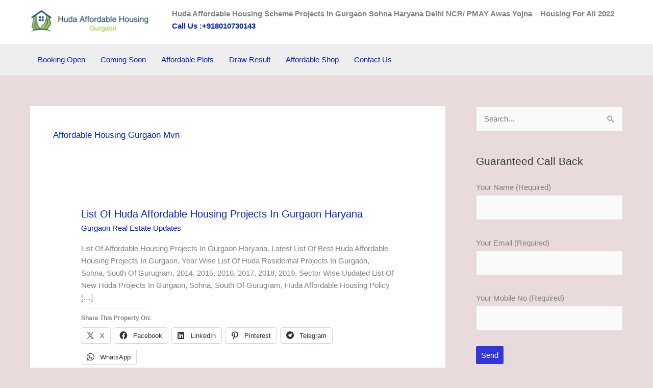

--- FILE ---
content_type: text/html; charset=UTF-8
request_url: https://hudaaffordablehousinggurgaon.com/tag/affordable-housing-gurgaon-mvn/
body_size: 38044
content:
<!DOCTYPE html>
<html lang="en-US">
<head>
<meta charset="UTF-8">
<meta name="viewport" content="width=device-width, initial-scale=1">
	<link rel="profile" href="https://gmpg.org/xfn/11"> 
	<meta name='robots' content='index, follow, max-image-preview:large, max-snippet:-1, max-video-preview:-1' />
<script type="text/javascript">
var trackScrolling=true;
var trackScrollingPercentage=true;
var ScrollingPercentageNumber=25;
var stLogInterval=10*1000;
var cutOffTime=900;
var trackNoEvents=false;
var trackNoMaxTime=false;
</script>
<!-- Jetpack Site Verification Tags -->
<meta name="google-site-verification" content="mFhvLPeP0HP8vcjjjG8nm066SCmxwiVyna-wMrHjtT0" />
<meta name="msvalidate.01" content="cb5fd357be7e4207ae2058d71ccdae0d" />
<meta name="p:domain_verify" content="6fa8a384dce701d01da37afc95f92918" />
<meta property="og:title" content="HUDA affordable housing Gurgaon Sohna Haryana"/>
<meta property="og:description" content="affordable housing gurgaon, Huda affordable housing, Gurgaon affordable housing, affordable housing scheme, affordable housing in Gurgaon, affordable housing gurugram, affordable housing Haryana, affordable housing sohna, affordable homes gurgaon, affordable flats gurgaon, signature global, affordable housing delhi, affordable housing projects, affordable homes in gurgaon, flats in gurgaon, affordable housing faridabad, houses for sale"/>
<meta property="og:type" content="article"/>
<meta property="og:article:published_time" content="2016-11-10 13:34:31"/>
<meta property="og:article:modified_time" content="2021-01-05 16:48:45"/>
<meta property="og:article:tag" content="2 bhk affordable housing gurgaon"/>
<meta property="og:article:tag" content="3 bhk affordable housing gurgaon"/>
<meta property="og:article:tag" content="adani affordable housing gurgaon draw"/>
<meta property="og:article:tag" content="adani affordable housing gurgaon draw result"/>
<meta property="og:article:tag" content="adani affordable housing gurgaon last date"/>
<meta property="og:article:tag" content="adani affordable housing project gurgaon"/>
<meta property="og:article:tag" content="affordable group housing gurgaon"/>
<meta property="og:article:tag" content="affordable housing at gurgaon"/>
<meta property="og:article:tag" content="affordable housing board gurgaon"/>
<meta property="og:article:tag" content="affordable housing flats in gurgaon"/>
<meta property="og:article:tag" content="affordable housing future in gurgaon"/>
<meta property="og:article:tag" content="affordable housing gurgaon"/>
<meta property="og:article:tag" content="affordable housing gurgaon 111"/>
<meta property="og:article:tag" content="affordable housing gurgaon 2014"/>
<meta property="og:article:tag" content="affordable housing gurgaon 2015"/>
<meta property="og:article:tag" content="affordable housing gurgaon 2016"/>
<meta property="og:article:tag" content="affordable housing gurgaon 2017"/>
<meta property="og:article:tag" content="affordable housing gurgaon 3 bhk"/>
<meta property="og:article:tag" content="affordable housing gurgaon 63 a"/>
<meta property="og:article:tag" content="affordable housing gurgaon 63a"/>
<meta property="og:article:tag" content="affordable housing gurgaon 70a"/>
<meta property="og:article:tag" content="affordable housing gurgaon 99a"/>
<meta property="og:article:tag" content="affordable housing gurgaon adani group"/>
<meta property="og:article:tag" content="affordable housing gurgaon and sohna"/>
<meta property="og:article:tag" content="affordable housing gurgaon application form"/>
<meta property="og:article:tag" content="affordable housing gurgaon basera"/>
<meta property="og:article:tag" content="affordable housing gurgaon booking open"/>
<meta property="og:article:tag" content="affordable housing gurgaon by huda"/>
<meta property="og:article:tag" content="affordable housing gurgaon by raheja"/>
<meta property="og:article:tag" content="affordable housing gurgaon by tulip"/>
<meta property="og:article:tag" content="affordable housing gurgaon complaints"/>
<meta property="og:article:tag" content="affordable housing gurgaon construction"/>
<meta property="og:article:tag" content="affordable housing gurgaon dharohar"/>
<meta property="og:article:tag" content="affordable housing gurgaon draw"/>
<meta property="og:article:tag" content="affordable housing gurgaon draw date"/>
<meta property="og:article:tag" content="affordable housing gurgaon draw result"/>
<meta property="og:article:tag" content="affordable housing gurgaon dwarka expressway"/>
<meta property="og:article:tag" content="affordable housing gurgaon expressway"/>
<meta property="og:article:tag" content="affordable housing gurgaon form"/>
<meta property="og:article:tag" content="affordable housing gurgaon forum"/>
<meta property="og:article:tag" content="affordable housing gurgaon golf course road"/>
<meta property="og:article:tag" content="affordable housing gurgaon gst"/>
<meta property="og:article:tag" content="affordable housing gurgaon habitat"/>
<meta property="og:article:tag" content="affordable housing gurgaon haryana government"/>
<meta property="og:article:tag" content="affordable housing gurgaon huda"/>
<meta property="og:article:tag" content="affordable housing gurgaon in"/>
<meta property="og:article:tag" content="affordable housing gurgaon in sector 63"/>
<meta property="og:article:tag" content="affordable housing gurgaon in sector 81"/>
<meta property="og:article:tag" content="affordable housing gurgaon iref"/>
<meta property="og:article:tag" content="affordable housing gurgaon last date"/>
<meta property="og:article:tag" content="affordable housing gurgaon latest news"/>
<meta property="og:article:tag" content="affordable housing gurgaon licence"/>
<meta property="og:article:tag" content="affordable housing gurgaon list"/>
<meta property="og:article:tag" content="affordable housing gurgaon lotus"/>
<meta property="og:article:tag" content="affordable housing gurgaon mvn"/>
<meta property="og:article:tag" content="affordable housing gurgaon new launch"/>
<meta property="og:article:tag" content="affordable housing gurgaon new project"/>
<meta property="og:article:tag" content="affordable housing gurgaon news"/>
<meta property="og:article:tag" content="affordable housing gurgaon nh 8"/>
<meta property="og:article:tag" content="affordable housing gurgaon olx"/>
<meta property="og:article:tag" content="affordable housing gurgaon payment plan"/>
<meta property="og:article:tag" content="affordable housing gurgaon pdf"/>
<meta property="og:article:tag" content="affordable housing gurgaon pivotal"/>
<meta property="og:article:tag" content="affordable housing gurgaon policy"/>
<meta property="og:article:tag" content="affordable housing gurgaon projects"/>
<meta property="og:article:tag" content="affordable housing gurgaon pyramid"/>
<meta property="og:article:tag" content="affordable housing gurgaon quora"/>
<meta property="og:article:tag" content="affordable housing gurgaon raheja"/>
<meta property="og:article:tag" content="affordable housing gurgaon ramada"/>
<meta property="og:article:tag" content="affordable housing gurgaon ready to move"/>
<meta property="og:article:tag" content="affordable housing gurgaon resale"/>
<meta property="og:article:tag" content="affordable housing gurgaon results"/>
<meta property="og:article:tag" content="affordable housing gurgaon reviews"/>
<meta property="og:article:tag" content="affordable housing gurgaon rules"/>
<meta property="og:article:tag" content="affordable housing gurgaon sec 104"/>
<meta property="og:article:tag" content="affordable housing gurgaon sec 107"/>
<meta property="og:article:tag" content="affordable housing gurgaon sec 70"/>
<meta property="og:article:tag" content="affordable housing gurgaon sec 71"/>
<meta property="og:article:tag" content="affordable housing gurgaon sector 102"/>
<meta property="og:article:tag" content="affordable housing gurgaon sector 103"/>
<meta property="og:article:tag" content="affordable housing gurgaon sector 104"/>
<meta property="og:article:tag" content="affordable housing gurgaon sector 107"/>
<meta property="og:article:tag" content="affordable housing gurgaon sector 109"/>
<meta property="og:article:tag" content="affordable housing gurgaon sector 111"/>
<meta property="og:article:tag" content="affordable housing gurgaon sector 33"/>
<meta property="og:article:tag" content="affordable housing gurgaon sector 35"/>
<meta property="og:article:tag" content="affordable housing gurgaon sector 36"/>
<meta property="og:article:tag" content="affordable housing gurgaon sector 37"/>
<meta property="og:article:tag" content="affordable housing gurgaon sector 37d"/>
<meta property="og:article:tag" content="affordable housing gurgaon sector 56"/>
<meta property="og:article:tag" content="affordable housing gurgaon sector 62"/>
<meta property="og:article:tag" content="affordable housing gurgaon sector 68"/>
<meta property="og:article:tag" content="affordable housing gurgaon sector 69"/>
<meta property="og:article:tag" content="affordable housing gurgaon sector 70"/>
<meta property="og:article:tag" content="affordable housing gurgaon sector 70 a"/>
<meta property="og:article:tag" content="affordable housing gurgaon sector 71"/>
<meta property="og:article:tag" content="affordable housing gurgaon sector 79"/>
<meta property="og:article:tag" content="affordable housing gurgaon sector 81"/>
<meta property="og:article:tag" content="affordable housing gurgaon sector 84"/>
<meta property="og:article:tag" content="affordable housing gurgaon sector 86"/>
<meta property="og:article:tag" content="affordable housing gurgaon sector 89"/>
<meta property="og:article:tag" content="affordable housing gurgaon sector 90"/>
<meta property="og:article:tag" content="affordable housing gurgaon sector 91"/>
<meta property="og:article:tag" content="affordable housing gurgaon sector 93"/>
<meta property="og:article:tag" content="affordable housing gurgaon sector 95"/>
<meta property="og:article:tag" content="affordable housing gurgaon sector 99"/>
<meta property="og:article:tag" content="affordable housing gurgaon sector 99a"/>
<meta property="og:article:tag" content="affordable housing gurgaon signature global"/>
<meta property="og:article:tag" content="affordable housing gurgaon sohna road"/>
<meta property="og:article:tag" content="affordable housing gurgaon supertech basera"/>
<meta property="og:article:tag" content="affordable housing gurgaon tulip"/>
<meta property="og:article:tag" content="affordable housing gurgaon upcoming projects"/>
<meta property="og:article:tag" content="affordable housing gurgaon vardhman"/>
<meta property="og:article:tag" content="affordable housing gurgaon vatika"/>
<meta property="og:article:tag" content="affordable housing gurgaon with car parking"/>
<meta property="og:article:tag" content="affordable housing gurgaon zara"/>
<meta property="og:article:tag" content="affordable housing in gurgaon 2014"/>
<meta property="og:article:tag" content="affordable housing in gurgaon by adani"/>
<meta property="og:article:tag" content="affordable housing in gurgaon by signature"/>
<meta property="og:article:tag" content="affordable housing in gurgaon ninex"/>
<meta property="og:article:tag" content="affordable housing in gurgaon sec 37"/>
<meta property="og:article:tag" content="affordable housing in gurgaon sector 102"/>
<meta property="og:article:tag" content="affordable housing in gurgaon sector 37c"/>
<meta property="og:article:tag" content="affordable housing in gurgaon sector 37c gurgaon haryana"/>
<meta property="og:article:tag" content="affordable housing in gurgaon sector 67"/>
<meta property="og:article:tag" content="affordable housing in gurgaon sector 84"/>
<meta property="og:article:tag" content="affordable housing in gurgaon sector 99"/>
<meta property="og:article:tag" content="affordable housing in gurgaon tulip lemon"/>
<meta property="og:article:tag" content="affordable housing in sec 69 gurgaon"/>
<meta property="og:article:tag" content="affordable housing near gurgaon"/>
<meta property="og:article:tag" content="affordable housing of huda"/>
<meta property="og:article:tag" content="affordable housing on gurgaon"/>
<meta property="og:article:tag" content="affordable housing plan gurgaon"/>
<meta property="og:article:tag" content="affordable housing policy 2013 gurgaon"/>
<meta property="og:article:tag" content="affordable housing policy 2014 gurgaon"/>
<meta property="og:article:tag" content="affordable housing policy by huda"/>
<meta property="og:article:tag" content="affordable housing policy of huda"/>
<meta property="og:article:tag" content="affordable housing projects on dwarka gurgaon expressway"/>
<meta property="og:article:tag" content="affordable housing scheme by huda in faridabad"/>
<meta property="og:article:tag" content="affordable housing scheme gurgaon 2014"/>
<meta property="og:article:tag" content="affordable housing scheme gurgaon 2016"/>
<meta property="og:article:tag" content="affordable housing scheme gurgaon 63a"/>
<meta property="og:article:tag" content="affordable housing scheme gurgaon draw"/>
<meta property="og:article:tag" content="affordable housing scheme gurgaon huda"/>
<meta property="og:article:tag" content="affordable housing scheme gurgaon sector 84"/>
<meta property="og:article:tag" content="affordable housing scheme gurgaon sector 90"/>
<meta property="og:article:tag" content="affordable housing scheme in gurgaon of sector 81"/>
<meta property="og:article:tag" content="affordable housing scheme in gurgaon sector 70"/>
<meta property="og:article:tag" content="affordable housing scheme sector 81 gurgaon"/>
<meta property="og:article:tag" content="affordable housing scheme sector 95 gurgaon"/>
<meta property="og:article:tag" content="affordable housing sector 67 gurgaon"/>
<meta property="og:article:tag" content="affordable housing tulip lemon gurgaon"/>
<meta property="og:article:tag" content="affordable housing under huda"/>
<meta property="og:article:tag" content="apex affordable housing gurgaon haryana"/>
<meta property="og:article:tag" content="avl 36 affordable housing gurgaon"/>
<meta property="og:article:tag" content="avl affordable housing gurgaon"/>
<meta property="og:article:tag" content="avl affordable housing sector 36a gurgaon"/>
<meta property="og:article:tag" content="best 3 affordable housing projects in gurgaon"/>
<meta property="og:article:tag" content="best 4 affordable housing projects in gurgaon"/>
<meta property="og:article:tag" content="best 5 affordable housing projects in gurgaon"/>
<meta property="og:article:tag" content="best affordable housing projects gurgaon"/>
<meta property="og:article:tag" content="conscient affordable housing gurgaon"/>
<meta property="og:article:tag" content="current affordable housing gurgaon"/>
<meta property="og:article:tag" content="current affordable housing scheme gurgaon"/>
<meta property="og:article:tag" content="draw of affordable housing gurgaon"/>
<meta property="og:article:tag" content="gls affordable housing gurgaon"/>
<meta property="og:article:tag" content="godrej affordable housing gurgaon"/>
<meta property="og:article:tag" content="golf drive affordable housing gurgaon"/>
<meta property="og:article:tag" content="green court affordable housing gurgaon"/>
<meta property="og:article:tag" content="gurgaon affordable housing"/>
<meta property="og:article:tag" content="haryana affordable housing 2014"/>
<meta property="og:article:tag" content="haryana affordable housing board"/>
<meta property="og:article:tag" content="haryana affordable housing draw"/>
<meta property="og:article:tag" content="haryana affordable housing draw date"/>
<meta property="og:article:tag" content="haryana affordable housing dwarka expressway"/>
<meta property="og:article:tag" content="haryana affordable housing faridabad"/>
<meta property="og:article:tag" content="haryana affordable housing flats"/>
<meta property="og:article:tag" content="haryana affordable housing forms"/>
<meta property="og:article:tag" content="haryana affordable housing in faridabad"/>
<meta property="og:article:tag" content="haryana affordable housing in panchkula"/>
<meta property="og:article:tag" content="haryana affordable housing karnal"/>
<meta property="og:article:tag" content="haryana affordable housing news"/>
<meta property="og:article:tag" content="haryana affordable housing projects gurgaon"/>
<meta property="og:article:tag" content="haryana affordable housing results"/>
<meta property="og:article:tag" content="haryana affordable housing scheme faridabad"/>
<meta property="og:article:tag" content="haryana affordable housing scheme karnal"/>
<meta property="og:article:tag" content="haryana affordable housing scheme tulip"/>
<meta property="og:article:tag" content="haryana affordable housing tulip"/>
<meta property="og:article:tag" content="haryana affordable housing website"/>
<meta property="og:article:tag" content="haryana affordable housing.co.in"/>
<meta property="og:article:tag" content="haryana affordable housing.com"/>
<meta property="og:article:tag" content="huda affordable housing"/>
<meta property="og:article:tag" content="huda affordable housing 2013"/>
<meta property="og:article:tag" content="huda affordable housing 2014"/>
<meta property="og:article:tag" content="huda affordable housing 2014 gurgaon"/>
<meta property="og:article:tag" content="huda affordable housing 2015"/>
<meta property="og:article:tag" content="huda affordable housing 2015 faridabad"/>
<meta property="og:article:tag" content="huda affordable housing 2016"/>
<meta property="og:article:tag" content="huda affordable housing adani"/>
<meta property="og:article:tag" content="huda affordable housing application"/>
<meta property="og:article:tag" content="huda affordable housing application form"/>
<meta property="og:article:tag" content="Huda Affordable Housing Bahadurgarh"/>
<meta property="og:article:tag" content="Huda Affordable Housing Bawal"/>
<meta property="og:article:tag" content="huda affordable housing complaint"/>
<meta property="og:article:tag" content="huda affordable housing Delhi"/>
<meta property="og:article:tag" content="Huda Affordable Housing Dharuhera"/>
<meta property="og:article:tag" content="huda affordable housing draw date"/>
<meta property="og:article:tag" content="huda affordable housing draw result"/>
<meta property="og:article:tag" content="huda affordable housing Dwarka"/>
<meta property="og:article:tag" content="huda affordable housing dwarka expressway"/>
<meta property="og:article:tag" content="huda affordable housing faridabad"/>
<meta property="og:article:tag" content="huda affordable housing faridabad draw"/>
<meta property="og:article:tag" content="huda affordable housing faridabad draw result"/>
<meta property="og:article:tag" content="huda affordable housing gurgaon"/>
<meta property="og:article:tag" content="huda affordable housing gurgaon 2014"/>
<meta property="og:article:tag" content="huda affordable housing gurgaon 2016"/>
<meta property="og:article:tag" content="huda affordable housing gurgaon draw"/>
<meta property="og:article:tag" content="huda affordable housing gurgaon haryana"/>
<meta property="og:article:tag" content="huda affordable housing gurgaon licence"/>
<meta property="og:article:tag" content="huda affordable housing gurgaon review"/>
<meta property="og:article:tag" content="huda affordable housing gurgaon sector 102"/>
<meta property="og:article:tag" content="huda affordable housing gurgaon sector 103"/>
<meta property="og:article:tag" content="huda affordable housing gurgaon sector 63"/>
<meta property="og:article:tag" content="huda affordable housing gurgaon sector 70a"/>
<meta property="og:article:tag" content="huda affordable housing gurgaon sector 79"/>
<meta property="og:article:tag" content="huda affordable housing gurgaon sector 84"/>
<meta property="og:article:tag" content="huda affordable housing gurgaon sector 91"/>
<meta property="og:article:tag" content="huda affordable housing gurgaon sohna road"/>
<meta property="og:article:tag" content="Huda Affordable Housing Gurugram"/>
<meta property="og:article:tag" content="Huda Affordable Housing Gwalpahari"/>
<meta property="og:article:tag" content="huda affordable housing haryana"/>
<meta property="og:article:tag" content="huda affordable housing in dwarka expressway"/>
<meta property="og:article:tag" content="huda affordable housing in faridabad"/>
<meta property="og:article:tag" content="huda affordable housing in gurgaon"/>
<meta property="og:article:tag" content="huda affordable housing in rewari"/>
<meta property="og:article:tag" content="huda affordable housing in sohna"/>
<meta property="og:article:tag" content="Huda Affordable Housing Jhajjar"/>
<meta property="og:article:tag" content="huda affordable housing karnal"/>
<meta property="og:article:tag" content="Huda Affordable Housing Kurukshetra"/>
<meta property="og:article:tag" content="huda affordable housing license"/>
<meta property="og:article:tag" content="huda affordable housing lottery"/>
<meta property="og:article:tag" content="Huda Affordable Housing Manesar"/>
<meta property="og:article:tag" content="huda affordable housing new scheme"/>
<meta property="og:article:tag" content="huda affordable housing news"/>
<meta property="og:article:tag" content="Huda Affordable Housing Nilokheri"/>
<meta property="og:article:tag" content="huda affordable housing palwal"/>
<meta property="og:article:tag" content="huda affordable housing panchkula"/>
<meta property="og:article:tag" content="Huda Affordable Housing Panipat"/>
<meta property="og:article:tag" content="Huda Affordable Housing Pataudi"/>
<meta property="og:article:tag" content="huda affordable housing pdf"/>
<meta property="og:article:tag" content="huda affordable housing plan"/>
<meta property="og:article:tag" content="huda affordable housing policy"/>
<meta property="og:article:tag" content="huda affordable housing policy 2014"/>
<meta property="og:article:tag" content="huda affordable housing policy 2015"/>
<meta property="og:article:tag" content="huda affordable housing policy 2017"/>
<meta property="og:article:tag" content="huda affordable housing policy gurgaon"/>
<meta property="og:article:tag" content="huda affordable housing project solera"/>
<meta property="og:article:tag" content="huda affordable housing projects in gurgaon"/>
<meta property="og:article:tag" content="huda affordable housing raheja"/>
<meta property="og:article:tag" content="huda affordable housing result"/>
<meta property="og:article:tag" content="huda affordable housing reviews"/>
<meta property="og:article:tag" content="huda affordable housing rewari"/>
<meta property="og:article:tag" content="Huda Affordable Housing Rohtak"/>
<meta property="og:article:tag" content="huda affordable housing rules"/>
<meta property="og:article:tag" content="huda affordable housing scheme"/>
<meta property="og:article:tag" content="huda affordable housing scheme 2013"/>
<meta property="og:article:tag" content="huda affordable housing scheme 2014"/>
<meta property="og:article:tag" content="huda affordable housing scheme 2014 gurgaon"/>
<meta property="og:article:tag" content="huda affordable housing scheme 2015"/>
<meta property="og:article:tag" content="huda affordable housing scheme 2017 gurgaon"/>
<meta property="og:article:tag" content="huda affordable housing scheme 2018"/>
<meta property="og:article:tag" content="huda affordable housing scheme draw"/>
<meta property="og:article:tag" content="huda affordable housing scheme draw results"/>
<meta property="og:article:tag" content="huda affordable housing scheme faridabad"/>
<meta property="og:article:tag" content="huda affordable housing scheme gurgaon sohna haryana"/>
<meta property="og:article:tag" content="huda affordable housing scheme in faridabad"/>
<meta property="og:article:tag" content="huda affordable housing scheme in gurgaon"/>
<meta property="og:article:tag" content="huda affordable housing scheme in panchkula"/>
<meta property="og:article:tag" content="huda affordable housing scheme karnal"/>
<meta property="og:article:tag" content="huda affordable housing scheme kundli"/>
<meta property="og:article:tag" content="huda affordable housing scheme result"/>
<meta property="og:article:tag" content="huda affordable housing scheme review"/>
<meta property="og:article:tag" content="huda affordable housing sector 103"/>
<meta property="og:article:tag" content="huda affordable housing sector 107 gurgaon"/>
<meta property="og:article:tag" content="huda affordable housing sector 63"/>
<meta property="og:article:tag" content="huda affordable housing sector 69"/>
<meta property="og:article:tag" content="huda affordable housing sector 82 faridabad"/>
<meta property="og:article:tag" content="huda affordable housing sector 91 gurgaon"/>
<meta property="og:article:tag" content="huda affordable housing sector 95"/>
<meta property="og:article:tag" content="huda affordable housing sector 99 gurgaon"/>
<meta property="og:article:tag" content="huda affordable housing sohna"/>
<meta property="og:article:tag" content="huda affordable housing sohna road"/>
<meta property="og:article:tag" content="Huda Affordable Housing Sonipat"/>
<meta property="og:article:tag" content="huda affordable housing upcoming"/>
<meta property="og:article:tag" content="huda affordable housing website"/>
<meta property="og:article:tag" content="Huda Affordable Housing Yamunanagar"/>
<meta property="og:article:tag" content="huda approved affordable housing"/>
<meta property="og:article:tag" content="huda approved affordable housing gurgaon"/>
<meta property="og:article:tag" content="krishna affordable housing gurgaon"/>
<meta property="og:article:tag" content="kshitij affordable housing gurgaon"/>
<meta property="og:article:tag" content="license of affordable housing gurgaon"/>
<meta property="og:article:tag" content="list of affordable housing gurgaon"/>
<meta property="og:article:tag" content="list of affordable housing projects in gurgaon"/>
<meta property="og:article:tag" content="lotus affordable housing gurgaon haryana"/>
<meta property="og:article:tag" content="mahindra affordable housing gurgaon"/>
<meta property="og:article:tag" content="maxworth affordable housing gurgaon"/>
<meta property="og:article:tag" content="nbcc affordable group housing gurgaon"/>
<meta property="og:article:tag" content="nbcc affordable housing scheme gurgaon"/>
<meta property="og:article:tag" content="new affordable housing in gurgaon 2015"/>
<meta property="og:article:tag" content="news on huda affordable housing scheme"/>
<meta property="og:article:tag" content="ongoing affordable housing gurgaon"/>
<meta property="og:article:tag" content="pivotal affordable housing gurgaon draw"/>
<meta property="og:article:tag" content="pyramid urban homes affordable housing gurgaon"/>
<meta property="og:article:tag" content="ramada aalayas huda affordable housing sector 102 gurgaon"/>
<meta property="og:article:tag" content="ramada affordable housing gurgaon gurgaon haryana"/>
<meta property="og:article:tag" content="ramada affordable housing gurgaon haryana"/>
<meta property="og:article:tag" content="review of affordable housing gurgaon"/>
<meta property="og:article:tag" content="riddhi siddhi affordable housing gurgaon"/>
<meta property="og:article:tag" content="shree vardhman affordable housing gurgaon"/>
<meta property="og:article:tag" content="signature affordable housing gurgaon sector 103"/>
<meta property="og:article:tag" content="signature affordable housing sector 71 gurgaon"/>
<meta property="og:article:tag" content="signature affordable housing sector 81 gurgaon"/>
<meta property="og:article:tag" content="status of affordable housing gurgaon"/>
<meta property="og:article:tag" content="sun city affordable housing gurgaon"/>
<meta property="og:article:tag" content="sunrays heights affordable housing gurgaon haryana"/>
<meta property="og:article:tag" content="supertech affordable housing gurgaon haryana"/>
<meta property="og:article:tag" content="supertech affordable housing gurgaon sector 79 last date"/>
<meta property="og:article:tag" content="synera affordable housing sector 81 gurgaon"/>
<meta property="og:article:tag" content="tata affordable housing gurgaon"/>
<meta property="og:article:tag" content="Top 50 and Best Affordable Housing Projects in Gurgaon Sohna Haryana"/>
<meta property="og:article:tag" content="tulip affordable housing gurgaon draw date"/>
<meta property="og:article:tag" content="tulip affordable housing gurgaon draw result"/>
<meta property="og:article:tag" content="tulip affordable housing gurgaon sector 69 sohna road"/>
<meta property="og:article:tag" content="tulip lemon affordable housing gurgaon sector 69"/>
<meta property="og:article:tag" content="tulip lemon affordable housing gurgaon sector 69 draw"/>
<meta property="og:article:tag" content="tulip lemon affordable housing gurgaon sector 69 draw date"/>
<meta property="og:article:tag" content="tulsiani affordable housing gurgaon"/>
<meta property="og:article:tag" content="unitech affordable housing gurgaon"/>
<meta property="og:article:tag" content="upcoming affordable housing gurgaon 2015"/>
<meta property="og:article:tag" content="upcoming affordable housing gurgaon 2016"/>
<meta property="og:article:tag" content="upcoming huda affordable housing projects"/>
<meta property="og:article:tag" content="upcoming huda affordable housing projects in gurgaon"/>
<meta property="og:article:tag" content="urban affordable housing gurgaon"/>
<meta property="og:article:tag" content="urban homes affordable housing gurgaon"/>
<meta property="og:article:tag" content="vat on affordable housing gurgaon"/>
<meta property="og:article:tag" content="what is affordable housing gurgaon"/>
<meta property="og:article:tag" content="what is huda affordable housing scheme"/>
<meta property="og:article:tag" content="zara aavaas affordable housing gurgaon"/>
<meta property="og:article:tag" content="zara affordable housing gurgaon draw"/>
<meta property="og:article:tag" content="zara affordable housing gurgaon draw result"/>
<meta property="og:article:tag" content="zara affordable housing gurgaon result"/>
<meta name="twitter:card" content="summary">
<meta name="twitter:title" content="HUDA affordable housing Gurgaon Sohna Haryana"/>
<meta name="twitter:description" content="affordable housing gurgaon, Huda affordable housing, Gurgaon affordable housing, affordable housing scheme, affordable housing in Gurgaon, affordable housing gurugram, affordable housing Haryana, affordable housing sohna, affordable homes gurgaon, affordable flats gurgaon, signature global, affordable housing delhi, affordable housing projects, affordable homes in gurgaon, flats in gurgaon, affordable housing faridabad, houses for sale"/>

	<!-- This site is optimized with the Yoast SEO plugin v26.6 - https://yoast.com/wordpress/plugins/seo/ -->
	<title>affordable housing gurgaon mvn | Affordable Housing Gurgaon</title>
	<link rel="canonical" href="https://hudaaffordablehousinggurgaon.com/tag/affordable-housing-gurgaon-mvn/" />
	<meta property="og:url" content="https://hudaaffordablehousinggurgaon.com/tag/affordable-housing-gurgaon-mvn/" />
	<meta property="og:site_name" content="HUDA affordable housing Gurgaon Sohna Haryana" />
	<meta name="twitter:site" content="@Real_Estate_GGN" />
	<script type="application/ld+json" class="yoast-schema-graph">{"@context":"https://schema.org","@graph":[{"@type":"CollectionPage","@id":"https://hudaaffordablehousinggurgaon.com/tag/affordable-housing-gurgaon-mvn/","url":"https://hudaaffordablehousinggurgaon.com/tag/affordable-housing-gurgaon-mvn/","name":"affordable housing gurgaon mvn | Affordable Housing Gurgaon","isPartOf":{"@id":"https://hudaaffordablehousinggurgaon.com/#website"},"breadcrumb":{"@id":"https://hudaaffordablehousinggurgaon.com/tag/affordable-housing-gurgaon-mvn/#breadcrumb"},"inLanguage":"en-US"},{"@type":"BreadcrumbList","@id":"https://hudaaffordablehousinggurgaon.com/tag/affordable-housing-gurgaon-mvn/#breadcrumb","itemListElement":[{"@type":"ListItem","position":1,"name":"Home","item":"https://hudaaffordablehousinggurgaon.com/"},{"@type":"ListItem","position":2,"name":"affordable housing gurgaon mvn"}]},{"@type":"WebSite","@id":"https://hudaaffordablehousinggurgaon.com/#website","url":"https://hudaaffordablehousinggurgaon.com/","name":"HUDA affordable housing Gurgaon Sohna Haryana","description":"affordable housing gurgaon, Huda affordable housing, Gurgaon affordable housing, affordable housing scheme, affordable housing in Gurgaon, affordable housing gurugram, affordable housing Haryana, affordable housing sohna, affordable homes gurgaon, affordable flats gurgaon, signature global, affordable housing delhi, affordable housing projects, affordable homes in gurgaon, flats in gurgaon, affordable housing faridabad, houses for sale","publisher":{"@id":"https://hudaaffordablehousinggurgaon.com/#organization"},"potentialAction":[{"@type":"SearchAction","target":{"@type":"EntryPoint","urlTemplate":"https://hudaaffordablehousinggurgaon.com/?s={search_term_string}"},"query-input":{"@type":"PropertyValueSpecification","valueRequired":true,"valueName":"search_term_string"}}],"inLanguage":"en-US"},{"@type":"Organization","@id":"https://hudaaffordablehousinggurgaon.com/#organization","name":"Huda Affordable Housing scheme Gurgaon sohna haryana","url":"https://hudaaffordablehousinggurgaon.com/","logo":{"@type":"ImageObject","inLanguage":"en-US","@id":"https://hudaaffordablehousinggurgaon.com/#/schema/logo/image/","url":"https://hudaaffordablehousinggurgaon.com/wp-content/uploads/2017/12/icon.png","contentUrl":"https://hudaaffordablehousinggurgaon.com/wp-content/uploads/2017/12/icon.png","width":57,"height":50,"caption":"Huda Affordable Housing scheme Gurgaon sohna haryana"},"image":{"@id":"https://hudaaffordablehousinggurgaon.com/#/schema/logo/image/"},"sameAs":["https://www.facebook.com/hudaaffordablehousinggurgaon","https://x.com/Real_Estate_GGN","https://www.instagram.com/affordablehousingharyana/","https://www.linkedin.com/in/gargpradeep","https://in.pinterest.com/garg241286/","https://www.youtube.com/channel/UC60kb80sCBdzwwQM8oQYSHA"]}]}</script>
	<!-- / Yoast SEO plugin. -->


<link rel='dns-prefetch' href='//widgetlogic.org' />
<link rel='dns-prefetch' href='//secure.gravatar.com' />
<link rel='dns-prefetch' href='//stats.wp.com' />
<link rel='dns-prefetch' href='//v0.wordpress.com' />
<link rel='dns-prefetch' href='//widgets.wp.com' />
<link rel='dns-prefetch' href='//s0.wp.com' />
<link rel='dns-prefetch' href='//0.gravatar.com' />
<link rel='dns-prefetch' href='//1.gravatar.com' />
<link rel='dns-prefetch' href='//2.gravatar.com' />
<link rel='preconnect' href='//c0.wp.com' />
<link rel="alternate" type="application/rss+xml" title="HUDA affordable housing Gurgaon Sohna Haryana &raquo; Feed" href="https://hudaaffordablehousinggurgaon.com/feed/" />
<link rel="alternate" type="application/rss+xml" title="HUDA affordable housing Gurgaon Sohna Haryana &raquo; Comments Feed" href="https://hudaaffordablehousinggurgaon.com/comments/feed/" />
<link rel="alternate" type="application/rss+xml" title="HUDA affordable housing Gurgaon Sohna Haryana &raquo; affordable housing gurgaon mvn Tag Feed" href="https://hudaaffordablehousinggurgaon.com/tag/affordable-housing-gurgaon-mvn/feed/" />
		<!-- This site uses the Google Analytics by ExactMetrics plugin v8.11.0 - Using Analytics tracking - https://www.exactmetrics.com/ -->
							<script src="//www.googletagmanager.com/gtag/js?id=G-DEK6RXB822"  data-cfasync="false" data-wpfc-render="false" async></script>
			<script data-cfasync="false" data-wpfc-render="false">
				var em_version = '8.11.0';
				var em_track_user = true;
				var em_no_track_reason = '';
								var ExactMetricsDefaultLocations = {"page_location":"https:\/\/hudaaffordablehousinggurgaon.com\/tag\/affordable-housing-gurgaon-mvn\/"};
								if ( typeof ExactMetricsPrivacyGuardFilter === 'function' ) {
					var ExactMetricsLocations = (typeof ExactMetricsExcludeQuery === 'object') ? ExactMetricsPrivacyGuardFilter( ExactMetricsExcludeQuery ) : ExactMetricsPrivacyGuardFilter( ExactMetricsDefaultLocations );
				} else {
					var ExactMetricsLocations = (typeof ExactMetricsExcludeQuery === 'object') ? ExactMetricsExcludeQuery : ExactMetricsDefaultLocations;
				}

								var disableStrs = [
										'ga-disable-G-DEK6RXB822',
									];

				/* Function to detect opted out users */
				function __gtagTrackerIsOptedOut() {
					for (var index = 0; index < disableStrs.length; index++) {
						if (document.cookie.indexOf(disableStrs[index] + '=true') > -1) {
							return true;
						}
					}

					return false;
				}

				/* Disable tracking if the opt-out cookie exists. */
				if (__gtagTrackerIsOptedOut()) {
					for (var index = 0; index < disableStrs.length; index++) {
						window[disableStrs[index]] = true;
					}
				}

				/* Opt-out function */
				function __gtagTrackerOptout() {
					for (var index = 0; index < disableStrs.length; index++) {
						document.cookie = disableStrs[index] + '=true; expires=Thu, 31 Dec 2099 23:59:59 UTC; path=/';
						window[disableStrs[index]] = true;
					}
				}

				if ('undefined' === typeof gaOptout) {
					function gaOptout() {
						__gtagTrackerOptout();
					}
				}
								window.dataLayer = window.dataLayer || [];

				window.ExactMetricsDualTracker = {
					helpers: {},
					trackers: {},
				};
				if (em_track_user) {
					function __gtagDataLayer() {
						dataLayer.push(arguments);
					}

					function __gtagTracker(type, name, parameters) {
						if (!parameters) {
							parameters = {};
						}

						if (parameters.send_to) {
							__gtagDataLayer.apply(null, arguments);
							return;
						}

						if (type === 'event') {
														parameters.send_to = exactmetrics_frontend.v4_id;
							var hookName = name;
							if (typeof parameters['event_category'] !== 'undefined') {
								hookName = parameters['event_category'] + ':' + name;
							}

							if (typeof ExactMetricsDualTracker.trackers[hookName] !== 'undefined') {
								ExactMetricsDualTracker.trackers[hookName](parameters);
							} else {
								__gtagDataLayer('event', name, parameters);
							}
							
						} else {
							__gtagDataLayer.apply(null, arguments);
						}
					}

					__gtagTracker('js', new Date());
					__gtagTracker('set', {
						'developer_id.dNDMyYj': true,
											});
					if ( ExactMetricsLocations.page_location ) {
						__gtagTracker('set', ExactMetricsLocations);
					}
										__gtagTracker('config', 'G-DEK6RXB822', {"forceSSL":"true","anonymize_ip":"true","link_attribution":"true","page_path":location.pathname + location.search + location.hash} );
										window.gtag = __gtagTracker;										(function () {
						/* https://developers.google.com/analytics/devguides/collection/analyticsjs/ */
						/* ga and __gaTracker compatibility shim. */
						var noopfn = function () {
							return null;
						};
						var newtracker = function () {
							return new Tracker();
						};
						var Tracker = function () {
							return null;
						};
						var p = Tracker.prototype;
						p.get = noopfn;
						p.set = noopfn;
						p.send = function () {
							var args = Array.prototype.slice.call(arguments);
							args.unshift('send');
							__gaTracker.apply(null, args);
						};
						var __gaTracker = function () {
							var len = arguments.length;
							if (len === 0) {
								return;
							}
							var f = arguments[len - 1];
							if (typeof f !== 'object' || f === null || typeof f.hitCallback !== 'function') {
								if ('send' === arguments[0]) {
									var hitConverted, hitObject = false, action;
									if ('event' === arguments[1]) {
										if ('undefined' !== typeof arguments[3]) {
											hitObject = {
												'eventAction': arguments[3],
												'eventCategory': arguments[2],
												'eventLabel': arguments[4],
												'value': arguments[5] ? arguments[5] : 1,
											}
										}
									}
									if ('pageview' === arguments[1]) {
										if ('undefined' !== typeof arguments[2]) {
											hitObject = {
												'eventAction': 'page_view',
												'page_path': arguments[2],
											}
										}
									}
									if (typeof arguments[2] === 'object') {
										hitObject = arguments[2];
									}
									if (typeof arguments[5] === 'object') {
										Object.assign(hitObject, arguments[5]);
									}
									if ('undefined' !== typeof arguments[1].hitType) {
										hitObject = arguments[1];
										if ('pageview' === hitObject.hitType) {
											hitObject.eventAction = 'page_view';
										}
									}
									if (hitObject) {
										action = 'timing' === arguments[1].hitType ? 'timing_complete' : hitObject.eventAction;
										hitConverted = mapArgs(hitObject);
										__gtagTracker('event', action, hitConverted);
									}
								}
								return;
							}

							function mapArgs(args) {
								var arg, hit = {};
								var gaMap = {
									'eventCategory': 'event_category',
									'eventAction': 'event_action',
									'eventLabel': 'event_label',
									'eventValue': 'event_value',
									'nonInteraction': 'non_interaction',
									'timingCategory': 'event_category',
									'timingVar': 'name',
									'timingValue': 'value',
									'timingLabel': 'event_label',
									'page': 'page_path',
									'location': 'page_location',
									'title': 'page_title',
									'referrer' : 'page_referrer',
								};
								for (arg in args) {
																		if (!(!args.hasOwnProperty(arg) || !gaMap.hasOwnProperty(arg))) {
										hit[gaMap[arg]] = args[arg];
									} else {
										hit[arg] = args[arg];
									}
								}
								return hit;
							}

							try {
								f.hitCallback();
							} catch (ex) {
							}
						};
						__gaTracker.create = newtracker;
						__gaTracker.getByName = newtracker;
						__gaTracker.getAll = function () {
							return [];
						};
						__gaTracker.remove = noopfn;
						__gaTracker.loaded = true;
						window['__gaTracker'] = __gaTracker;
					})();
									} else {
										console.log("");
					(function () {
						function __gtagTracker() {
							return null;
						}

						window['__gtagTracker'] = __gtagTracker;
						window['gtag'] = __gtagTracker;
					})();
									}
			</script>
							<!-- / Google Analytics by ExactMetrics -->
		<style>@media screen and (max-width: 650px) {body {padding-bottom:60px;}}</style><style id='wp-img-auto-sizes-contain-inline-css'>
img:is([sizes=auto i],[sizes^="auto," i]){contain-intrinsic-size:3000px 1500px}
/*# sourceURL=wp-img-auto-sizes-contain-inline-css */
</style>

<link rel='stylesheet' id='astra-theme-css-css' href='https://hudaaffordablehousinggurgaon.com/wp-content/themes/astra/assets/css/minified/frontend.min.css?ver=4.11.18' media='all' />
<style id='astra-theme-css-inline-css'>
.ast-no-sidebar .entry-content .alignfull {margin-left: calc( -50vw + 50%);margin-right: calc( -50vw + 50%);max-width: 100vw;width: 100vw;}.ast-no-sidebar .entry-content .alignwide {margin-left: calc(-41vw + 50%);margin-right: calc(-41vw + 50%);max-width: unset;width: unset;}.ast-no-sidebar .entry-content .alignfull .alignfull,.ast-no-sidebar .entry-content .alignfull .alignwide,.ast-no-sidebar .entry-content .alignwide .alignfull,.ast-no-sidebar .entry-content .alignwide .alignwide,.ast-no-sidebar .entry-content .wp-block-column .alignfull,.ast-no-sidebar .entry-content .wp-block-column .alignwide{width: 100%;margin-left: auto;margin-right: auto;}.wp-block-gallery,.blocks-gallery-grid {margin: 0;}.wp-block-separator {max-width: 100px;}.wp-block-separator.is-style-wide,.wp-block-separator.is-style-dots {max-width: none;}.entry-content .has-2-columns .wp-block-column:first-child {padding-right: 10px;}.entry-content .has-2-columns .wp-block-column:last-child {padding-left: 10px;}@media (max-width: 782px) {.entry-content .wp-block-columns .wp-block-column {flex-basis: 100%;}.entry-content .has-2-columns .wp-block-column:first-child {padding-right: 0;}.entry-content .has-2-columns .wp-block-column:last-child {padding-left: 0;}}body .entry-content .wp-block-latest-posts {margin-left: 0;}body .entry-content .wp-block-latest-posts li {list-style: none;}.ast-no-sidebar .ast-container .entry-content .wp-block-latest-posts {margin-left: 0;}.ast-header-break-point .entry-content .alignwide {margin-left: auto;margin-right: auto;}.entry-content .blocks-gallery-item img {margin-bottom: auto;}.wp-block-pullquote {border-top: 4px solid #555d66;border-bottom: 4px solid #555d66;color: #40464d;}:root{--ast-post-nav-space:0;--ast-container-default-xlg-padding:6.67em;--ast-container-default-lg-padding:5.67em;--ast-container-default-slg-padding:4.34em;--ast-container-default-md-padding:3.34em;--ast-container-default-sm-padding:6.67em;--ast-container-default-xs-padding:2.4em;--ast-container-default-xxs-padding:1.4em;--ast-code-block-background:#EEEEEE;--ast-comment-inputs-background:#FAFAFA;--ast-normal-container-width:1163px;--ast-narrow-container-width:750px;--ast-blog-title-font-weight:normal;--ast-blog-meta-weight:inherit;--ast-global-color-primary:var(--ast-global-color-5);--ast-global-color-secondary:var(--ast-global-color-4);--ast-global-color-alternate-background:var(--ast-global-color-7);--ast-global-color-subtle-background:var(--ast-global-color-6);--ast-bg-style-guide:var( --ast-global-color-secondary,--ast-global-color-5 );--ast-shadow-style-guide:0px 0px 4px 0 #00000057;--ast-global-dark-bg-style:#fff;--ast-global-dark-lfs:#fbfbfb;--ast-widget-bg-color:#fafafa;--ast-wc-container-head-bg-color:#fbfbfb;--ast-title-layout-bg:#eeeeee;--ast-search-border-color:#e7e7e7;--ast-lifter-hover-bg:#e6e6e6;--ast-gallery-block-color:#000;--srfm-color-input-label:var(--ast-global-color-2);}html{font-size:93.75%;}a,.page-title{color:#0224c0;}a:hover,a:focus{color:#dd1313;}body,button,input,select,textarea,.ast-button,.ast-custom-button{font-family:-apple-system,BlinkMacSystemFont,Segoe UI,Roboto,Oxygen-Sans,Ubuntu,Cantarell,Helvetica Neue,sans-serif;font-weight:inherit;font-size:15px;font-size:1rem;line-height:var(--ast-body-line-height,1.61em);text-transform:capitalize;}blockquote{color:#000000;}p,.entry-content p{margin-bottom:0.54em;}h1,h2,h3,h4,h5,h6,.entry-content :where(h1,h2,h3,h4,h5,h6),.site-title,.site-title a{line-height:1.28em;text-transform:capitalize;}.site-title{font-size:35px;font-size:2.3333333333333rem;display:none;}header .custom-logo-link img{max-width:233px;width:233px;}.astra-logo-svg{width:233px;}.site-header .site-description{font-size:15px;font-size:1rem;display:none;}.entry-title{font-size:20px;font-size:1.3333333333333rem;}.archive .ast-article-post .ast-article-inner,.blog .ast-article-post .ast-article-inner,.archive .ast-article-post .ast-article-inner:hover,.blog .ast-article-post .ast-article-inner:hover{overflow:hidden;}h1,.entry-content :where(h1){font-size:17px;font-size:1.1333333333333rem;line-height:1.4em;text-transform:capitalize;}h2,.entry-content :where(h2){font-size:17px;font-size:1.1333333333333rem;line-height:1.3em;text-transform:capitalize;}h3,.entry-content :where(h3){font-size:16px;font-size:1.0666666666667rem;line-height:1.3em;text-transform:capitalize;}h4,.entry-content :where(h4){font-size:15px;font-size:1rem;line-height:1.2em;text-transform:capitalize;}h5,.entry-content :where(h5){font-size:15px;font-size:1rem;line-height:1.2em;text-transform:capitalize;}h6,.entry-content :where(h6){font-size:15px;font-size:1rem;line-height:1.25em;text-transform:capitalize;}::selection{background-color:#3236dc;color:#ffffff;}body,h1,h2,h3,h4,h5,h6,.entry-title a,.entry-content :where(h1,h2,h3,h4,h5,h6){color:#3a3a3a;}.tagcloud a:hover,.tagcloud a:focus,.tagcloud a.current-item{color:#ffffff;border-color:#0224c0;background-color:#0224c0;}input:focus,input[type="text"]:focus,input[type="email"]:focus,input[type="url"]:focus,input[type="password"]:focus,input[type="reset"]:focus,input[type="search"]:focus,textarea:focus{border-color:#0224c0;}input[type="radio"]:checked,input[type=reset],input[type="checkbox"]:checked,input[type="checkbox"]:hover:checked,input[type="checkbox"]:focus:checked,input[type=range]::-webkit-slider-thumb{border-color:#0224c0;background-color:#0224c0;box-shadow:none;}.site-footer a:hover + .post-count,.site-footer a:focus + .post-count{background:#0224c0;border-color:#0224c0;}.single .nav-links .nav-previous,.single .nav-links .nav-next{color:#0224c0;}.entry-meta,.entry-meta *{line-height:1.45;color:#0224c0;}.entry-meta a:not(.ast-button):hover,.entry-meta a:not(.ast-button):hover *,.entry-meta a:not(.ast-button):focus,.entry-meta a:not(.ast-button):focus *,.page-links > .page-link,.page-links .page-link:hover,.post-navigation a:hover{color:#dd1313;}#cat option,.secondary .calendar_wrap thead a,.secondary .calendar_wrap thead a:visited{color:#0224c0;}.secondary .calendar_wrap #today,.ast-progress-val span{background:#0224c0;}.secondary a:hover + .post-count,.secondary a:focus + .post-count{background:#0224c0;border-color:#0224c0;}.calendar_wrap #today > a{color:#ffffff;}.page-links .page-link,.single .post-navigation a{color:#0224c0;}.ast-search-menu-icon .search-form button.search-submit{padding:0 4px;}.ast-search-menu-icon form.search-form{padding-right:0;}.ast-search-menu-icon.slide-search input.search-field{width:0;}.ast-header-search .ast-search-menu-icon.ast-dropdown-active .search-form,.ast-header-search .ast-search-menu-icon.ast-dropdown-active .search-field:focus{transition:all 0.2s;}.search-form input.search-field:focus{outline:none;}.widget-title,.widget .wp-block-heading{font-size:21px;font-size:1.4rem;color:#3a3a3a;}#secondary,#secondary button,#secondary input,#secondary select,#secondary textarea{font-size:15px;font-size:1rem;}.ast-search-menu-icon.slide-search a:focus-visible:focus-visible,.astra-search-icon:focus-visible,#close:focus-visible,a:focus-visible,.ast-menu-toggle:focus-visible,.site .skip-link:focus-visible,.wp-block-loginout input:focus-visible,.wp-block-search.wp-block-search__button-inside .wp-block-search__inside-wrapper,.ast-header-navigation-arrow:focus-visible,.ast-orders-table__row .ast-orders-table__cell:focus-visible,a#ast-apply-coupon:focus-visible,#ast-apply-coupon:focus-visible,#close:focus-visible,.button.search-submit:focus-visible,#search_submit:focus,.normal-search:focus-visible,.ast-header-account-wrap:focus-visible,.astra-cart-drawer-close:focus,.ast-single-variation:focus,.ast-button:focus{outline-style:dotted;outline-color:inherit;outline-width:thin;}input:focus,input[type="text"]:focus,input[type="email"]:focus,input[type="url"]:focus,input[type="password"]:focus,input[type="reset"]:focus,input[type="search"]:focus,input[type="number"]:focus,textarea:focus,.wp-block-search__input:focus,[data-section="section-header-mobile-trigger"] .ast-button-wrap .ast-mobile-menu-trigger-minimal:focus,.ast-mobile-popup-drawer.active .menu-toggle-close:focus,#ast-scroll-top:focus,#coupon_code:focus,#ast-coupon-code:focus{border-style:dotted;border-color:inherit;border-width:thin;}input{outline:none;}.ast-logo-title-inline .site-logo-img{padding-right:1em;}.site-logo-img img{ transition:all 0.2s linear;}body .ast-oembed-container *{position:absolute;top:0;width:100%;height:100%;left:0;}body .wp-block-embed-pocket-casts .ast-oembed-container *{position:unset;}.ast-single-post-featured-section + article {margin-top: 2em;}.site-content .ast-single-post-featured-section img {width: 100%;overflow: hidden;object-fit: cover;}.site > .ast-single-related-posts-container {margin-top: 0;}@media (min-width: 922px) {.ast-desktop .ast-container--narrow {max-width: var(--ast-narrow-container-width);margin: 0 auto;}}#secondary {margin: 4em 0 2.5em;word-break: break-word;line-height: 2;}#secondary li {margin-bottom: 0.25em;}#secondary li:last-child {margin-bottom: 0;}@media (max-width: 768px) {.js_active .ast-plain-container.ast-single-post #secondary {margin-top: 1.5em;}}.ast-separate-container.ast-two-container #secondary .widget {background-color: #fff;padding: 2em;margin-bottom: 2em;}@media (min-width: 993px) {.ast-left-sidebar #secondary {padding-right: 60px;}.ast-right-sidebar #secondary {padding-left: 60px;}}@media (max-width: 993px) {.ast-right-sidebar #secondary {padding-left: 30px;}.ast-left-sidebar #secondary {padding-right: 30px;}}@media (max-width:921.9px){#ast-desktop-header{display:none;}}@media (min-width:922px){#ast-mobile-header{display:none;}}.wp-block-buttons.aligncenter{justify-content:center;}@media (min-width:1200px){.ast-separate-container.ast-right-sidebar .entry-content .wp-block-image.alignfull,.ast-separate-container.ast-left-sidebar .entry-content .wp-block-image.alignfull,.ast-separate-container.ast-right-sidebar .entry-content .wp-block-cover.alignfull,.ast-separate-container.ast-left-sidebar .entry-content .wp-block-cover.alignfull{margin-left:-6.67em;margin-right:-6.67em;max-width:unset;width:unset;}.ast-separate-container.ast-right-sidebar .entry-content .wp-block-image.alignwide,.ast-separate-container.ast-left-sidebar .entry-content .wp-block-image.alignwide,.ast-separate-container.ast-right-sidebar .entry-content .wp-block-cover.alignwide,.ast-separate-container.ast-left-sidebar .entry-content .wp-block-cover.alignwide{margin-left:-20px;margin-right:-20px;max-width:unset;width:unset;}}@media (min-width:1200px){.wp-block-group .has-background{padding:20px;}}@media (min-width:1200px){.ast-separate-container.ast-right-sidebar .entry-content .wp-block-group.alignwide,.ast-separate-container.ast-left-sidebar .entry-content .wp-block-group.alignwide,.ast-separate-container.ast-right-sidebar .entry-content .wp-block-cover.alignwide,.ast-separate-container.ast-left-sidebar .entry-content .wp-block-cover.alignwide{margin-left:-20px;margin-right:-20px;padding-left:20px;padding-right:20px;}.ast-separate-container.ast-right-sidebar .entry-content .wp-block-group.alignfull,.ast-separate-container.ast-left-sidebar .entry-content .wp-block-group.alignfull,.ast-separate-container.ast-right-sidebar .entry-content .wp-block-cover.alignfull,.ast-separate-container.ast-left-sidebar .entry-content .wp-block-cover.alignfull{margin-left:-6.67em;margin-right:-6.67em;padding-left:6.67em;padding-right:6.67em;}}@media (min-width:1200px){.wp-block-cover-image.alignwide .wp-block-cover__inner-container,.wp-block-cover.alignwide .wp-block-cover__inner-container,.wp-block-cover-image.alignfull .wp-block-cover__inner-container,.wp-block-cover.alignfull .wp-block-cover__inner-container{width:100%;}}.wp-block-columns{margin-bottom:unset;}.wp-block-image.size-full{margin:2rem 0;}.wp-block-separator.has-background{padding:0;}.wp-block-gallery{margin-bottom:1.6em;}.wp-block-group{padding-top:4em;padding-bottom:4em;}.wp-block-group__inner-container .wp-block-columns:last-child,.wp-block-group__inner-container :last-child,.wp-block-table table{margin-bottom:0;}.blocks-gallery-grid{width:100%;}.wp-block-navigation-link__content{padding:5px 0;}.wp-block-group .wp-block-group .has-text-align-center,.wp-block-group .wp-block-column .has-text-align-center{max-width:100%;}.has-text-align-center{margin:0 auto;}@media (min-width:1200px){.wp-block-cover__inner-container,.alignwide .wp-block-group__inner-container,.alignfull .wp-block-group__inner-container{max-width:1200px;margin:0 auto;}.wp-block-group.alignnone,.wp-block-group.aligncenter,.wp-block-group.alignleft,.wp-block-group.alignright,.wp-block-group.alignwide,.wp-block-columns.alignwide{margin:2rem 0 1rem 0;}}@media (max-width:1200px){.wp-block-group{padding:3em;}.wp-block-group .wp-block-group{padding:1.5em;}.wp-block-columns,.wp-block-column{margin:1rem 0;}}@media (min-width:921px){.wp-block-columns .wp-block-group{padding:2em;}}@media (max-width:544px){.wp-block-cover-image .wp-block-cover__inner-container,.wp-block-cover .wp-block-cover__inner-container{width:unset;}.wp-block-cover,.wp-block-cover-image{padding:2em 0;}.wp-block-group,.wp-block-cover{padding:2em;}.wp-block-media-text__media img,.wp-block-media-text__media video{width:unset;max-width:100%;}.wp-block-media-text.has-background .wp-block-media-text__content{padding:1em;}}.wp-block-image.aligncenter{margin-left:auto;margin-right:auto;}.wp-block-table.aligncenter{margin-left:auto;margin-right:auto;}@media (min-width:544px){.entry-content .wp-block-media-text.has-media-on-the-right .wp-block-media-text__content{padding:0 8% 0 0;}.entry-content .wp-block-media-text .wp-block-media-text__content{padding:0 0 0 8%;}.ast-plain-container .site-content .entry-content .has-custom-content-position.is-position-bottom-left > *,.ast-plain-container .site-content .entry-content .has-custom-content-position.is-position-bottom-right > *,.ast-plain-container .site-content .entry-content .has-custom-content-position.is-position-top-left > *,.ast-plain-container .site-content .entry-content .has-custom-content-position.is-position-top-right > *,.ast-plain-container .site-content .entry-content .has-custom-content-position.is-position-center-right > *,.ast-plain-container .site-content .entry-content .has-custom-content-position.is-position-center-left > *{margin:0;}}@media (max-width:544px){.entry-content .wp-block-media-text .wp-block-media-text__content{padding:8% 0;}.wp-block-media-text .wp-block-media-text__media img{width:auto;max-width:100%;}}.wp-block-buttons .wp-block-button.is-style-outline .wp-block-button__link.wp-element-button,.ast-outline-button,.wp-block-uagb-buttons-child .uagb-buttons-repeater.ast-outline-button{border-top-width:2px;border-right-width:2px;border-bottom-width:2px;border-left-width:2px;font-family:inherit;font-weight:inherit;line-height:1em;border-top-left-radius:2px;border-top-right-radius:2px;border-bottom-right-radius:2px;border-bottom-left-radius:2px;}.wp-block-button .wp-block-button__link.wp-element-button.is-style-outline:not(.has-background),.wp-block-button.is-style-outline>.wp-block-button__link.wp-element-button:not(.has-background),.ast-outline-button{background-color:transparent;}.entry-content[data-ast-blocks-layout] > figure{margin-bottom:1em;}@media (max-width:921px){.ast-left-sidebar #content > .ast-container{display:flex;flex-direction:column-reverse;width:100%;}.ast-separate-container .ast-article-post,.ast-separate-container .ast-article-single{padding:1.5em 2.14em;}.ast-author-box img.avatar{margin:20px 0 0 0;}}@media (max-width:921px){#secondary.secondary{padding-top:0;}.ast-separate-container.ast-right-sidebar #secondary{padding-left:1em;padding-right:1em;}.ast-separate-container.ast-two-container #secondary{padding-left:0;padding-right:0;}.ast-page-builder-template .entry-header #secondary,.ast-page-builder-template #secondary{margin-top:1.5em;}}@media (max-width:921px){.ast-right-sidebar #primary{padding-right:0;}.ast-page-builder-template.ast-left-sidebar #secondary,.ast-page-builder-template.ast-right-sidebar #secondary{padding-right:20px;padding-left:20px;}.ast-right-sidebar #secondary,.ast-left-sidebar #primary{padding-left:0;}.ast-left-sidebar #secondary{padding-right:0;}}@media (min-width:922px){.ast-separate-container.ast-right-sidebar #primary,.ast-separate-container.ast-left-sidebar #primary{border:0;}.search-no-results.ast-separate-container #primary{margin-bottom:4em;}}@media (min-width:922px){.ast-right-sidebar #primary{border-right:1px solid var(--ast-border-color);}.ast-left-sidebar #primary{border-left:1px solid var(--ast-border-color);}.ast-right-sidebar #secondary{border-left:1px solid var(--ast-border-color);margin-left:-1px;}.ast-left-sidebar #secondary{border-right:1px solid var(--ast-border-color);margin-right:-1px;}.ast-separate-container.ast-two-container.ast-right-sidebar #secondary{padding-left:30px;padding-right:0;}.ast-separate-container.ast-two-container.ast-left-sidebar #secondary{padding-right:30px;padding-left:0;}.ast-separate-container.ast-right-sidebar #secondary,.ast-separate-container.ast-left-sidebar #secondary{border:0;margin-left:auto;margin-right:auto;}.ast-separate-container.ast-two-container #secondary .widget:last-child{margin-bottom:0;}}.wp-block-button .wp-block-button__link{color:#ffffff;}.wp-block-button .wp-block-button__link:hover,.wp-block-button .wp-block-button__link:focus{color:#ffffff;background-color:#dd1313;border-color:#dd1313;}.wp-block-button .wp-block-button__link{border-top-width:0;border-right-width:0;border-left-width:0;border-bottom-width:0;border-color:#3236dc;background-color:#3236dc;color:#ffffff;font-family:inherit;font-weight:inherit;line-height:1em;border-top-left-radius:2px;border-top-right-radius:2px;border-bottom-right-radius:2px;border-bottom-left-radius:2px;padding-top:10px;padding-right:10px;padding-bottom:10px;padding-left:10px;}.menu-toggle,button,.ast-button,.ast-custom-button,.button,input#submit,input[type="button"],input[type="submit"],input[type="reset"]{border-style:solid;border-top-width:0;border-right-width:0;border-left-width:0;border-bottom-width:0;color:#ffffff;border-color:#3236dc;background-color:#3236dc;padding-top:10px;padding-right:10px;padding-bottom:10px;padding-left:10px;font-family:inherit;font-weight:inherit;line-height:1em;border-top-left-radius:2px;border-top-right-radius:2px;border-bottom-right-radius:2px;border-bottom-left-radius:2px;}button:focus,.menu-toggle:hover,button:hover,.ast-button:hover,.ast-custom-button:hover .button:hover,.ast-custom-button:hover ,input[type=reset]:hover,input[type=reset]:focus,input#submit:hover,input#submit:focus,input[type="button"]:hover,input[type="button"]:focus,input[type="submit"]:hover,input[type="submit"]:focus{color:#ffffff;background-color:#dd1313;border-color:#dd1313;}@media (max-width:921px){.ast-mobile-header-stack .main-header-bar .ast-search-menu-icon{display:inline-block;}.ast-header-break-point.ast-header-custom-item-outside .ast-mobile-header-stack .main-header-bar .ast-search-icon{margin:0;}.ast-comment-avatar-wrap img{max-width:2.5em;}.ast-comment-meta{padding:0 1.8888em 1.3333em;}.ast-separate-container .ast-comment-list li.depth-1{padding:1.5em 2.14em;}.ast-separate-container .comment-respond{padding:2em 2.14em;}}@media (min-width:544px){.ast-container{max-width:100%;}}@media (max-width:544px){.ast-separate-container .ast-article-post,.ast-separate-container .ast-article-single,.ast-separate-container .comments-title,.ast-separate-container .ast-archive-description{padding:1.5em 1em;}.ast-separate-container #content .ast-container{padding-left:0.54em;padding-right:0.54em;}.ast-separate-container .ast-comment-list .bypostauthor{padding:.5em;}.ast-search-menu-icon.ast-dropdown-active .search-field{width:170px;}.ast-separate-container #secondary{padding-top:0;}.ast-separate-container.ast-two-container #secondary .widget{margin-bottom:1.5em;padding-left:1em;padding-right:1em;}} #ast-mobile-header .ast-site-header-cart-li a{pointer-events:none;}body,.ast-separate-container{background-color:#e9dbdb;background-image:none;}.ast-no-sidebar.ast-separate-container .entry-content .alignfull {margin-left: -6.67em;margin-right: -6.67em;width: auto;}@media (max-width: 1200px) {.ast-no-sidebar.ast-separate-container .entry-content .alignfull {margin-left: -2.4em;margin-right: -2.4em;}}@media (max-width: 768px) {.ast-no-sidebar.ast-separate-container .entry-content .alignfull {margin-left: -2.14em;margin-right: -2.14em;}}@media (max-width: 544px) {.ast-no-sidebar.ast-separate-container .entry-content .alignfull {margin-left: -1em;margin-right: -1em;}}.ast-no-sidebar.ast-separate-container .entry-content .alignwide {margin-left: -20px;margin-right: -20px;}.ast-no-sidebar.ast-separate-container .entry-content .wp-block-column .alignfull,.ast-no-sidebar.ast-separate-container .entry-content .wp-block-column .alignwide {margin-left: auto;margin-right: auto;width: 100%;}@media (max-width:921px){.site-title{display:none;}.site-header .site-description{display:none;}.entry-title{font-size:20px;font-size:1.3333333333333rem;}h1,.entry-content :where(h1){font-size:30px;}h2,.entry-content :where(h2){font-size:25px;}h3,.entry-content :where(h3){font-size:20px;}.astra-logo-svg{width:120px;}header .custom-logo-link img,.ast-header-break-point .site-logo-img .custom-mobile-logo-link img{max-width:120px;width:120px;}body,.ast-separate-container{background-color:#ede0e0;background-image:none;}}@media (max-width:544px){.site-title{display:none;}.site-header .site-description{display:none;}.entry-title{font-size:16px;font-size:1.0666666666667rem;}h1,.entry-content :where(h1){font-size:30px;}h2,.entry-content :where(h2){font-size:25px;}h3,.entry-content :where(h3){font-size:20px;}header .custom-logo-link img,.ast-header-break-point .site-branding img,.ast-header-break-point .custom-logo-link img{max-width:152px;width:152px;}.astra-logo-svg{width:152px;}.ast-header-break-point .site-logo-img .custom-mobile-logo-link img{max-width:152px;}body,.ast-separate-container{background-color:#ede2e2;background-image:none;}}@media (max-width:921px){html{font-size:85.5%;}}@media (max-width:544px){html{font-size:85.5%;}}@media (min-width:922px){.ast-container{max-width:1203px;}}@font-face {font-family: "Astra";src: url(https://hudaaffordablehousinggurgaon.com/wp-content/themes/astra/assets/fonts/astra.woff) format("woff"),url(https://hudaaffordablehousinggurgaon.com/wp-content/themes/astra/assets/fonts/astra.ttf) format("truetype"),url(https://hudaaffordablehousinggurgaon.com/wp-content/themes/astra/assets/fonts/astra.svg#astra) format("svg");font-weight: normal;font-style: normal;font-display: fallback;}.ast-blog-layout-classic-grid .ast-article-inner{box-shadow:0px 6px 15px -2px rgba(16,24,40,0.05);}.ast-separate-container .ast-blog-layout-classic-grid .ast-article-inner,.ast-plain-container .ast-blog-layout-classic-grid .ast-article-inner{height:100%;}.ast-blog-layout-6-grid .ast-blog-featured-section:before { content: ""; }.cat-links.badge a,.tags-links.badge a {padding: 4px 8px;border-radius: 3px;font-weight: 400;}.cat-links.underline a,.tags-links.underline a{text-decoration: underline;}@media (min-width:922px){.main-header-menu .sub-menu .menu-item.ast-left-align-sub-menu:hover > .sub-menu,.main-header-menu .sub-menu .menu-item.ast-left-align-sub-menu.focus > .sub-menu{margin-left:-0px;}}.site .comments-area{padding-bottom:3em;}.astra-icon-down_arrow::after {content: "\e900";font-family: Astra;}.astra-icon-close::after {content: "\e5cd";font-family: Astra;}.astra-icon-drag_handle::after {content: "\e25d";font-family: Astra;}.astra-icon-format_align_justify::after {content: "\e235";font-family: Astra;}.astra-icon-menu::after {content: "\e5d2";font-family: Astra;}.astra-icon-reorder::after {content: "\e8fe";font-family: Astra;}.astra-icon-search::after {content: "\e8b6";font-family: Astra;}.astra-icon-zoom_in::after {content: "\e56b";font-family: Astra;}.astra-icon-check-circle::after {content: "\e901";font-family: Astra;}.astra-icon-shopping-cart::after {content: "\f07a";font-family: Astra;}.astra-icon-shopping-bag::after {content: "\f290";font-family: Astra;}.astra-icon-shopping-basket::after {content: "\f291";font-family: Astra;}.astra-icon-circle-o::after {content: "\e903";font-family: Astra;}.astra-icon-certificate::after {content: "\e902";font-family: Astra;}blockquote {padding: 1.2em;}:root .has-ast-global-color-0-color{color:var(--ast-global-color-0);}:root .has-ast-global-color-0-background-color{background-color:var(--ast-global-color-0);}:root .wp-block-button .has-ast-global-color-0-color{color:var(--ast-global-color-0);}:root .wp-block-button .has-ast-global-color-0-background-color{background-color:var(--ast-global-color-0);}:root .has-ast-global-color-1-color{color:var(--ast-global-color-1);}:root .has-ast-global-color-1-background-color{background-color:var(--ast-global-color-1);}:root .wp-block-button .has-ast-global-color-1-color{color:var(--ast-global-color-1);}:root .wp-block-button .has-ast-global-color-1-background-color{background-color:var(--ast-global-color-1);}:root .has-ast-global-color-2-color{color:var(--ast-global-color-2);}:root .has-ast-global-color-2-background-color{background-color:var(--ast-global-color-2);}:root .wp-block-button .has-ast-global-color-2-color{color:var(--ast-global-color-2);}:root .wp-block-button .has-ast-global-color-2-background-color{background-color:var(--ast-global-color-2);}:root .has-ast-global-color-3-color{color:var(--ast-global-color-3);}:root .has-ast-global-color-3-background-color{background-color:var(--ast-global-color-3);}:root .wp-block-button .has-ast-global-color-3-color{color:var(--ast-global-color-3);}:root .wp-block-button .has-ast-global-color-3-background-color{background-color:var(--ast-global-color-3);}:root .has-ast-global-color-4-color{color:var(--ast-global-color-4);}:root .has-ast-global-color-4-background-color{background-color:var(--ast-global-color-4);}:root .wp-block-button .has-ast-global-color-4-color{color:var(--ast-global-color-4);}:root .wp-block-button .has-ast-global-color-4-background-color{background-color:var(--ast-global-color-4);}:root .has-ast-global-color-5-color{color:var(--ast-global-color-5);}:root .has-ast-global-color-5-background-color{background-color:var(--ast-global-color-5);}:root .wp-block-button .has-ast-global-color-5-color{color:var(--ast-global-color-5);}:root .wp-block-button .has-ast-global-color-5-background-color{background-color:var(--ast-global-color-5);}:root .has-ast-global-color-6-color{color:var(--ast-global-color-6);}:root .has-ast-global-color-6-background-color{background-color:var(--ast-global-color-6);}:root .wp-block-button .has-ast-global-color-6-color{color:var(--ast-global-color-6);}:root .wp-block-button .has-ast-global-color-6-background-color{background-color:var(--ast-global-color-6);}:root .has-ast-global-color-7-color{color:var(--ast-global-color-7);}:root .has-ast-global-color-7-background-color{background-color:var(--ast-global-color-7);}:root .wp-block-button .has-ast-global-color-7-color{color:var(--ast-global-color-7);}:root .wp-block-button .has-ast-global-color-7-background-color{background-color:var(--ast-global-color-7);}:root .has-ast-global-color-8-color{color:var(--ast-global-color-8);}:root .has-ast-global-color-8-background-color{background-color:var(--ast-global-color-8);}:root .wp-block-button .has-ast-global-color-8-color{color:var(--ast-global-color-8);}:root .wp-block-button .has-ast-global-color-8-background-color{background-color:var(--ast-global-color-8);}:root{--ast-global-color-0:#0170B9;--ast-global-color-1:#3a3a3a;--ast-global-color-2:#3a3a3a;--ast-global-color-3:#4B4F58;--ast-global-color-4:#F5F5F5;--ast-global-color-5:#FFFFFF;--ast-global-color-6:#E5E5E5;--ast-global-color-7:#424242;--ast-global-color-8:#000000;}:root {--ast-border-color : #dddddd;}.ast-archive-entry-banner {-js-display: flex;display: flex;flex-direction: column;justify-content: center;text-align: center;position: relative;background: var(--ast-title-layout-bg);}.ast-archive-entry-banner[data-banner-width-type="custom"] {margin: 0 auto;width: 100%;}.ast-archive-entry-banner[data-banner-layout="layout-1"] {background: inherit;padding: 20px 0;text-align: left;}body.archive .ast-archive-description{max-width:1163px;width:100%;text-align:left;padding-top:3em;padding-right:3em;padding-bottom:3em;padding-left:3em;}body.archive .ast-archive-description .ast-archive-title,body.archive .ast-archive-description .ast-archive-title *{font-size:17px;font-size:1.1333333333333rem;text-transform:capitalize;}body.archive .ast-archive-description > *:not(:last-child){margin-bottom:10px;}@media (max-width:921px){body.archive .ast-archive-description{text-align:left;}body.archive .ast-archive-description .ast-archive-title{font-size:20px;font-size:1.3333333333333rem;}}@media (max-width:544px){body.archive .ast-archive-description{text-align:left;}body.archive .ast-archive-description .ast-archive-title{font-size:16px;font-size:1.0666666666667rem;}}.ast-breadcrumbs .trail-browse,.ast-breadcrumbs .trail-items,.ast-breadcrumbs .trail-items li{display:inline-block;margin:0;padding:0;border:none;background:inherit;text-indent:0;text-decoration:none;}.ast-breadcrumbs .trail-browse{font-size:inherit;font-style:inherit;font-weight:inherit;color:inherit;}.ast-breadcrumbs .trail-items{list-style:none;}.trail-items li::after{padding:0 0.3em;content:"\00bb";}.trail-items li:last-of-type::after{display:none;}h1,h2,h3,h4,h5,h6,.entry-content :where(h1,h2,h3,h4,h5,h6){color:rgba(205,54,182,0.98);}@media (max-width:921px){.ast-builder-grid-row-container.ast-builder-grid-row-tablet-3-firstrow .ast-builder-grid-row > *:first-child,.ast-builder-grid-row-container.ast-builder-grid-row-tablet-3-lastrow .ast-builder-grid-row > *:last-child{grid-column:1 / -1;}}@media (max-width:544px){.ast-builder-grid-row-container.ast-builder-grid-row-mobile-3-firstrow .ast-builder-grid-row > *:first-child,.ast-builder-grid-row-container.ast-builder-grid-row-mobile-3-lastrow .ast-builder-grid-row > *:last-child{grid-column:1 / -1;}}.ast-header-break-point .ast-has-mobile-header-logo .custom-logo-link,.ast-header-break-point .wp-block-site-logo .custom-logo-link,.ast-desktop .wp-block-site-logo .custom-mobile-logo-link {display: none;}.ast-header-break-point .ast-has-mobile-header-logo .custom-mobile-logo-link {display: inline-block;}.ast-header-break-point.ast-mobile-inherit-site-logo .ast-has-mobile-header-logo .custom-logo-link,.ast-header-break-point.ast-mobile-inherit-site-logo .ast-has-mobile-header-logo .astra-logo-svg {display: block;}.ast-builder-layout-element[data-section="title_tagline"]{display:flex;}@media (max-width:921px){.ast-header-break-point .ast-builder-layout-element[data-section="title_tagline"]{display:flex;}}@media (max-width:544px){.ast-header-break-point .ast-builder-layout-element[data-section="title_tagline"]{display:flex;}}.ast-builder-menu-1{font-family:inherit;font-weight:inherit;}.ast-builder-menu-1 .sub-menu,.ast-builder-menu-1 .inline-on-mobile .sub-menu{border-top-width:2px;border-bottom-width:0;border-right-width:0;border-left-width:0;border-color:#3236dc;border-style:solid;width:85px;}.ast-builder-menu-1 .sub-menu .sub-menu{top:-2px;}.ast-builder-menu-1 .main-header-menu > .menu-item > .sub-menu,.ast-builder-menu-1 .main-header-menu > .menu-item > .astra-full-megamenu-wrapper{margin-top:0;}.ast-desktop .ast-builder-menu-1 .main-header-menu > .menu-item > .sub-menu:before,.ast-desktop .ast-builder-menu-1 .main-header-menu > .menu-item > .astra-full-megamenu-wrapper:before{height:calc( 0px + 2px + 5px );}.ast-desktop .ast-builder-menu-1 .menu-item .sub-menu .menu-link{border-style:none;}@media (max-width:921px){.ast-header-break-point .ast-builder-menu-1 .menu-item.menu-item-has-children > .ast-menu-toggle{top:0;}.ast-builder-menu-1 .inline-on-mobile .menu-item.menu-item-has-children > .ast-menu-toggle{right:-15px;}.ast-builder-menu-1 .menu-item-has-children > .menu-link:after{content:unset;}.ast-builder-menu-1 .main-header-menu > .menu-item > .sub-menu,.ast-builder-menu-1 .main-header-menu > .menu-item > .astra-full-megamenu-wrapper{margin-top:0;}}@media (max-width:544px){.ast-header-break-point .ast-builder-menu-1 .menu-item.menu-item-has-children > .ast-menu-toggle{top:0;}.ast-builder-menu-1 .main-header-menu > .menu-item > .sub-menu,.ast-builder-menu-1 .main-header-menu > .menu-item > .astra-full-megamenu-wrapper{margin-top:0;}}.ast-builder-menu-1{display:flex;}@media (max-width:921px){.ast-header-break-point .ast-builder-menu-1{display:flex;}}@media (max-width:544px){.ast-header-break-point .ast-builder-menu-1{display:flex;}}.header-widget-area[data-section="sidebar-widgets-header-widget-1"]{display:block;}@media (max-width:921px){.ast-header-break-point .header-widget-area[data-section="sidebar-widgets-header-widget-1"]{display:block;}}@media (max-width:544px){.ast-header-break-point .header-widget-area[data-section="sidebar-widgets-header-widget-1"]{display:block;}}.ast-footer-copyright{text-align:center;}.ast-footer-copyright.site-footer-focus-item {color:#3a3a3a;}@media (max-width:921px){.ast-footer-copyright{text-align:center;}}@media (max-width:544px){.ast-footer-copyright{text-align:center;}}.ast-footer-copyright.ast-builder-layout-element{display:flex;}@media (max-width:921px){.ast-header-break-point .ast-footer-copyright.ast-builder-layout-element{display:flex;}}@media (max-width:544px){.ast-header-break-point .ast-footer-copyright.ast-builder-layout-element{display:flex;}}.ast-social-stack-desktop .ast-builder-social-element,.ast-social-stack-tablet .ast-builder-social-element,.ast-social-stack-mobile .ast-builder-social-element {margin-top: 6px;margin-bottom: 6px;}.social-show-label-true .ast-builder-social-element {width: auto;padding: 0 0.4em;}[data-section^="section-fb-social-icons-"] .footer-social-inner-wrap {text-align: center;}.ast-footer-social-wrap {width: 100%;}.ast-footer-social-wrap .ast-builder-social-element:first-child {margin-left: 0;}.ast-footer-social-wrap .ast-builder-social-element:last-child {margin-right: 0;}.ast-header-social-wrap .ast-builder-social-element:first-child {margin-left: 0;}.ast-header-social-wrap .ast-builder-social-element:last-child {margin-right: 0;}.ast-builder-social-element {line-height: 1;color: var(--ast-global-color-2);background: transparent;vertical-align: middle;transition: all 0.01s;margin-left: 6px;margin-right: 6px;justify-content: center;align-items: center;}.ast-builder-social-element .social-item-label {padding-left: 6px;}.ast-footer-social-1-wrap .ast-builder-social-element svg{width:18px;height:18px;}[data-section="section-fb-social-icons-1"] .footer-social-inner-wrap{text-align:center;}@media (max-width:921px){[data-section="section-fb-social-icons-1"] .footer-social-inner-wrap{text-align:center;}}@media (max-width:544px){[data-section="section-fb-social-icons-1"] .footer-social-inner-wrap{text-align:center;}}.ast-builder-layout-element[data-section="section-fb-social-icons-1"]{display:flex;}@media (max-width:921px){.ast-header-break-point .ast-builder-layout-element[data-section="section-fb-social-icons-1"]{display:flex;}}@media (max-width:544px){.ast-header-break-point .ast-builder-layout-element[data-section="section-fb-social-icons-1"]{display:flex;}}.site-above-footer-wrap{padding-top:20px;padding-bottom:20px;}.site-above-footer-wrap[data-section="section-above-footer-builder"]{background-color:#eeeeee;background-image:none;min-height:60px;}.site-above-footer-wrap[data-section="section-above-footer-builder"] .ast-builder-grid-row{max-width:1163px;min-height:60px;margin-left:auto;margin-right:auto;}.site-above-footer-wrap[data-section="section-above-footer-builder"] .ast-builder-grid-row,.site-above-footer-wrap[data-section="section-above-footer-builder"] .site-footer-section{align-items:flex-start;}.site-above-footer-wrap[data-section="section-above-footer-builder"].ast-footer-row-inline .site-footer-section{display:flex;margin-bottom:0;}.ast-builder-grid-row-3-lheavy .ast-builder-grid-row{grid-template-columns:2fr 1fr 1fr;}@media (max-width:921px){.site-above-footer-wrap[data-section="section-above-footer-builder"].ast-footer-row-tablet-inline .site-footer-section{display:flex;margin-bottom:0;}.site-above-footer-wrap[data-section="section-above-footer-builder"].ast-footer-row-tablet-stack .site-footer-section{display:block;margin-bottom:10px;}.ast-builder-grid-row-container.ast-builder-grid-row-tablet-3-equal .ast-builder-grid-row{grid-template-columns:repeat( 3,1fr );}}@media (max-width:544px){.site-above-footer-wrap[data-section="section-above-footer-builder"].ast-footer-row-mobile-inline .site-footer-section{display:flex;margin-bottom:0;}.site-above-footer-wrap[data-section="section-above-footer-builder"].ast-footer-row-mobile-stack .site-footer-section{display:block;margin-bottom:10px;}.ast-builder-grid-row-container.ast-builder-grid-row-mobile-full .ast-builder-grid-row{grid-template-columns:1fr;}}.site-above-footer-wrap[data-section="section-above-footer-builder"]{display:grid;}@media (max-width:921px){.ast-header-break-point .site-above-footer-wrap[data-section="section-above-footer-builder"]{display:grid;}}@media (max-width:544px){.ast-header-break-point .site-above-footer-wrap[data-section="section-above-footer-builder"]{display:grid;}}.site-footer{background-color:#1c0202;background-image:none;}.site-primary-footer-wrap{padding-top:45px;padding-bottom:45px;}.site-primary-footer-wrap[data-section="section-primary-footer-builder"]{background-color:#f9f9f9;border-style:solid;border-width:0px;border-top-width:1px;border-top-color:#e6e6e6;}.site-primary-footer-wrap[data-section="section-primary-footer-builder"] .ast-builder-grid-row{grid-column-gap:81px;max-width:1163px;margin-left:auto;margin-right:auto;}.site-primary-footer-wrap[data-section="section-primary-footer-builder"] .ast-builder-grid-row,.site-primary-footer-wrap[data-section="section-primary-footer-builder"] .site-footer-section{align-items:flex-start;}.site-primary-footer-wrap[data-section="section-primary-footer-builder"].ast-footer-row-inline .site-footer-section{display:flex;margin-bottom:0;}.ast-builder-grid-row-2-lheavy .ast-builder-grid-row{grid-template-columns:2fr 1fr;}@media (max-width:921px){.site-primary-footer-wrap[data-section="section-primary-footer-builder"] .ast-builder-grid-row{grid-column-gap:2px;grid-row-gap:2px;}.site-primary-footer-wrap[data-section="section-primary-footer-builder"].ast-footer-row-tablet-inline .site-footer-section{display:flex;margin-bottom:0;}.site-primary-footer-wrap[data-section="section-primary-footer-builder"].ast-footer-row-tablet-stack .site-footer-section{display:block;margin-bottom:10px;}.ast-builder-grid-row-container.ast-builder-grid-row-tablet-2-equal .ast-builder-grid-row{grid-template-columns:repeat( 2,1fr );}}@media (max-width:544px){.site-primary-footer-wrap[data-section="section-primary-footer-builder"] .ast-builder-grid-row{grid-column-gap:34px;grid-row-gap:34px;}.site-primary-footer-wrap[data-section="section-primary-footer-builder"].ast-footer-row-mobile-inline .site-footer-section{display:flex;margin-bottom:0;}.site-primary-footer-wrap[data-section="section-primary-footer-builder"].ast-footer-row-mobile-stack .site-footer-section{display:block;margin-bottom:10px;}.ast-builder-grid-row-container.ast-builder-grid-row-mobile-full .ast-builder-grid-row{grid-template-columns:1fr;}}.site-primary-footer-wrap[data-section="section-primary-footer-builder"]{display:grid;}@media (max-width:921px){.ast-header-break-point .site-primary-footer-wrap[data-section="section-primary-footer-builder"]{display:grid;}}@media (max-width:544px){.ast-header-break-point .site-primary-footer-wrap[data-section="section-primary-footer-builder"]{display:grid;}}.footer-widget-area[data-section="sidebar-widgets-footer-widget-1"] .footer-widget-area-inner{text-align:left;}@media (max-width:921px){.footer-widget-area[data-section="sidebar-widgets-footer-widget-1"] .footer-widget-area-inner{text-align:center;}}@media (max-width:544px){.footer-widget-area[data-section="sidebar-widgets-footer-widget-1"] .footer-widget-area-inner{text-align:center;}}.footer-widget-area[data-section="sidebar-widgets-footer-widget-2"] .footer-widget-area-inner{text-align:left;}@media (max-width:921px){.footer-widget-area[data-section="sidebar-widgets-footer-widget-2"] .footer-widget-area-inner{text-align:center;}}@media (max-width:544px){.footer-widget-area[data-section="sidebar-widgets-footer-widget-2"] .footer-widget-area-inner{text-align:center;}}.footer-widget-area[data-section="sidebar-widgets-footer-widget-3"] .footer-widget-area-inner{text-align:left;}@media (max-width:921px){.footer-widget-area[data-section="sidebar-widgets-footer-widget-3"] .footer-widget-area-inner{text-align:center;}}@media (max-width:544px){.footer-widget-area[data-section="sidebar-widgets-footer-widget-3"] .footer-widget-area-inner{text-align:center;}}.footer-widget-area[data-section="sidebar-widgets-footer-widget-4"] .footer-widget-area-inner{text-align:left;}@media (max-width:921px){.footer-widget-area[data-section="sidebar-widgets-footer-widget-4"] .footer-widget-area-inner{text-align:center;}}@media (max-width:544px){.footer-widget-area[data-section="sidebar-widgets-footer-widget-4"] .footer-widget-area-inner{text-align:center;}}.footer-widget-area[data-section="sidebar-widgets-footer-widget-1"]{display:block;}@media (max-width:921px){.ast-header-break-point .footer-widget-area[data-section="sidebar-widgets-footer-widget-1"]{display:block;}}@media (max-width:544px){.ast-header-break-point .footer-widget-area[data-section="sidebar-widgets-footer-widget-1"]{display:block;}}.footer-widget-area[data-section="sidebar-widgets-footer-widget-2"]{display:block;}@media (max-width:921px){.ast-header-break-point .footer-widget-area[data-section="sidebar-widgets-footer-widget-2"]{display:block;}}@media (max-width:544px){.ast-header-break-point .footer-widget-area[data-section="sidebar-widgets-footer-widget-2"]{display:block;}}.footer-widget-area[data-section="sidebar-widgets-footer-widget-3"]{display:block;}@media (max-width:921px){.ast-header-break-point .footer-widget-area[data-section="sidebar-widgets-footer-widget-3"]{display:block;}}@media (max-width:544px){.ast-header-break-point .footer-widget-area[data-section="sidebar-widgets-footer-widget-3"]{display:block;}}.footer-widget-area[data-section="sidebar-widgets-footer-widget-4"]{display:block;}@media (max-width:921px){.ast-header-break-point .footer-widget-area[data-section="sidebar-widgets-footer-widget-4"]{display:block;}}@media (max-width:544px){.ast-header-break-point .footer-widget-area[data-section="sidebar-widgets-footer-widget-4"]{display:block;}}.ast-header-break-point .main-header-bar{border-bottom-width:1px;}@media (min-width:922px){.main-header-bar{border-bottom-width:1px;}}@media (min-width:922px){#primary{width:70%;}#secondary{width:30%;}}.main-header-menu .menu-item, #astra-footer-menu .menu-item, .main-header-bar .ast-masthead-custom-menu-items{-js-display:flex;display:flex;-webkit-box-pack:center;-webkit-justify-content:center;-moz-box-pack:center;-ms-flex-pack:center;justify-content:center;-webkit-box-orient:vertical;-webkit-box-direction:normal;-webkit-flex-direction:column;-moz-box-orient:vertical;-moz-box-direction:normal;-ms-flex-direction:column;flex-direction:column;}.main-header-menu > .menu-item > .menu-link, #astra-footer-menu > .menu-item > .menu-link{height:100%;-webkit-box-align:center;-webkit-align-items:center;-moz-box-align:center;-ms-flex-align:center;align-items:center;-js-display:flex;display:flex;}.main-header-menu .sub-menu .menu-item.menu-item-has-children > .menu-link:after{position:absolute;right:1em;top:50%;transform:translate(0,-50%) rotate(270deg);}.ast-header-break-point .main-header-bar .main-header-bar-navigation .page_item_has_children > .ast-menu-toggle::before, .ast-header-break-point .main-header-bar .main-header-bar-navigation .menu-item-has-children > .ast-menu-toggle::before, .ast-mobile-popup-drawer .main-header-bar-navigation .menu-item-has-children>.ast-menu-toggle::before, .ast-header-break-point .ast-mobile-header-wrap .main-header-bar-navigation .menu-item-has-children > .ast-menu-toggle::before{font-weight:bold;content:"\e900";font-family:Astra;text-decoration:inherit;display:inline-block;}.ast-header-break-point .main-navigation ul.sub-menu .menu-item .menu-link:before{content:"\e900";font-family:Astra;font-size:.65em;text-decoration:inherit;display:inline-block;transform:translate(0, -2px) rotateZ(270deg);margin-right:5px;}.widget_search .search-form:after{font-family:Astra;font-size:1.2em;font-weight:normal;content:"\e8b6";position:absolute;top:50%;right:15px;transform:translate(0, -50%);}.astra-search-icon::before{content:"\e8b6";font-family:Astra;font-style:normal;font-weight:normal;text-decoration:inherit;text-align:center;-webkit-font-smoothing:antialiased;-moz-osx-font-smoothing:grayscale;z-index:3;}.main-header-bar .main-header-bar-navigation .page_item_has_children > a:after, .main-header-bar .main-header-bar-navigation .menu-item-has-children > a:after, .menu-item-has-children .ast-header-navigation-arrow:after{content:"\e900";display:inline-block;font-family:Astra;font-size:.6rem;font-weight:bold;text-rendering:auto;-webkit-font-smoothing:antialiased;-moz-osx-font-smoothing:grayscale;margin-left:10px;line-height:normal;}.menu-item-has-children .sub-menu .ast-header-navigation-arrow:after{margin-left:0;}.ast-mobile-popup-drawer .main-header-bar-navigation .ast-submenu-expanded>.ast-menu-toggle::before{transform:rotateX(180deg);}.ast-header-break-point .main-header-bar-navigation .menu-item-has-children > .menu-link:after{display:none;}@media (min-width:922px){.ast-builder-menu .main-navigation > ul > li:last-child a{margin-right:0;}}.ast-separate-container .ast-article-inner{background-color:transparent;background-image:none;}.ast-separate-container .ast-article-post{background-color:var(--ast-global-color-5);background-image:none;}@media (max-width:921px){.ast-separate-container .ast-article-post{background-color:var(--ast-global-color-5);background-image:none;}}@media (max-width:544px){.ast-separate-container .ast-article-post{background-color:var(--ast-global-color-5);background-image:none;}}.ast-separate-container .ast-article-single:not(.ast-related-post), .ast-separate-container .error-404, .ast-separate-container .no-results, .single.ast-separate-container  .ast-author-meta, .ast-separate-container .related-posts-title-wrapper, .ast-separate-container .comments-count-wrapper, .ast-box-layout.ast-plain-container .site-content, .ast-padded-layout.ast-plain-container .site-content, .ast-separate-container .ast-archive-description, .ast-separate-container .comments-area .comment-respond, .ast-separate-container .comments-area .ast-comment-list li, .ast-separate-container .comments-area .comments-title{background-color:var(--ast-global-color-5);background-image:none;}@media (max-width:921px){.ast-separate-container .ast-article-single:not(.ast-related-post), .ast-separate-container .error-404, .ast-separate-container .no-results, .single.ast-separate-container  .ast-author-meta, .ast-separate-container .related-posts-title-wrapper, .ast-separate-container .comments-count-wrapper, .ast-box-layout.ast-plain-container .site-content, .ast-padded-layout.ast-plain-container .site-content, .ast-separate-container .ast-archive-description{background-color:var(--ast-global-color-5);background-image:none;}}@media (max-width:544px){.ast-separate-container .ast-article-single:not(.ast-related-post), .ast-separate-container .error-404, .ast-separate-container .no-results, .single.ast-separate-container  .ast-author-meta, .ast-separate-container .related-posts-title-wrapper, .ast-separate-container .comments-count-wrapper, .ast-box-layout.ast-plain-container .site-content, .ast-padded-layout.ast-plain-container .site-content, .ast-separate-container .ast-archive-description{background-color:var(--ast-global-color-5);background-image:none;}}.ast-separate-container.ast-two-container #secondary .widget{background-color:var(--ast-global-color-5);background-image:none;}@media (max-width:921px){.ast-separate-container.ast-two-container #secondary .widget{background-color:var(--ast-global-color-5);background-image:none;}}@media (max-width:544px){.ast-separate-container.ast-two-container #secondary .widget{background-color:var(--ast-global-color-5);background-image:none;}}.ast-off-canvas-active body.ast-main-header-nav-open {overflow: hidden;}.ast-mobile-popup-drawer .ast-mobile-popup-overlay {background-color: rgba(0,0,0,0.4);position: fixed;top: 0;right: 0;bottom: 0;left: 0;visibility: hidden;opacity: 0;transition: opacity 0.2s ease-in-out;}.ast-mobile-popup-drawer .ast-mobile-popup-header {-js-display: flex;display: flex;justify-content: flex-end;min-height: calc( 1.2em + 24px);}.ast-mobile-popup-drawer .ast-mobile-popup-header .menu-toggle-close {background: transparent;border: 0;font-size: 24px;line-height: 1;padding: .6em;color: inherit;-js-display: flex;display: flex;box-shadow: none;}.ast-mobile-popup-drawer.ast-mobile-popup-full-width .ast-mobile-popup-inner {max-width: none;transition: transform 0s ease-in,opacity 0.2s ease-in;}.ast-mobile-popup-drawer.active {left: 0;opacity: 1;right: 0;z-index: 100000;transition: opacity 0.25s ease-out;}.ast-mobile-popup-drawer.active .ast-mobile-popup-overlay {opacity: 1;cursor: pointer;visibility: visible;}body.admin-bar .ast-mobile-popup-drawer,body.admin-bar .ast-mobile-popup-drawer .ast-mobile-popup-inner {top: 32px;}body.admin-bar.ast-primary-sticky-header-active .ast-mobile-popup-drawer,body.admin-bar.ast-primary-sticky-header-active .ast-mobile-popup-drawer .ast-mobile-popup-inner{top: 0px;}@media (max-width: 782px) {body.admin-bar .ast-mobile-popup-drawer,body.admin-bar .ast-mobile-popup-drawer .ast-mobile-popup-inner {top: 46px;}}.ast-mobile-popup-content > *,.ast-desktop-popup-content > *{padding: 10px 0;height: auto;}.ast-mobile-popup-content > *:first-child,.ast-desktop-popup-content > *:first-child{padding-top: 10px;}.ast-mobile-popup-content > .ast-builder-menu,.ast-desktop-popup-content > .ast-builder-menu{padding-top: 0;}.ast-mobile-popup-content > *:last-child,.ast-desktop-popup-content > *:last-child {padding-bottom: 0;}.ast-mobile-popup-drawer .ast-mobile-popup-content .ast-search-icon,.ast-mobile-popup-drawer .main-header-bar-navigation .menu-item-has-children .sub-menu,.ast-mobile-popup-drawer .ast-desktop-popup-content .ast-search-icon {display: none;}.ast-mobile-popup-drawer .ast-mobile-popup-content .ast-search-menu-icon.ast-inline-search label,.ast-mobile-popup-drawer .ast-desktop-popup-content .ast-search-menu-icon.ast-inline-search label {width: 100%;}.ast-mobile-popup-content .ast-builder-menu-mobile .main-header-menu,.ast-mobile-popup-content .ast-builder-menu-mobile .main-header-menu .sub-menu {background-color: transparent;}.ast-mobile-popup-content .ast-icon svg {height: .85em;width: .95em;margin-top: 15px;}.ast-mobile-popup-content .ast-icon.icon-search svg {margin-top: 0;}.ast-desktop .ast-desktop-popup-content .astra-menu-animation-slide-up > .menu-item > .sub-menu,.ast-desktop .ast-desktop-popup-content .astra-menu-animation-slide-up > .menu-item .menu-item > .sub-menu,.ast-desktop .ast-desktop-popup-content .astra-menu-animation-slide-down > .menu-item > .sub-menu,.ast-desktop .ast-desktop-popup-content .astra-menu-animation-slide-down > .menu-item .menu-item > .sub-menu,.ast-desktop .ast-desktop-popup-content .astra-menu-animation-fade > .menu-item > .sub-menu,.ast-mobile-popup-drawer.show,.ast-desktop .ast-desktop-popup-content .astra-menu-animation-fade > .menu-item .menu-item > .sub-menu{opacity: 1;visibility: visible;}.ast-mobile-popup-drawer {position: fixed;top: 0;bottom: 0;left: -99999rem;right: 99999rem;transition: opacity 0.25s ease-in,left 0s 0.25s,right 0s 0.25s;opacity: 0;visibility: hidden;}.ast-mobile-popup-drawer .ast-mobile-popup-inner {width: 100%;transform: translateX(100%);max-width: 90%;right: 0;top: 0;background: #fafafa;color: #3a3a3a;bottom: 0;opacity: 0;position: fixed;box-shadow: 0 0 2rem 0 rgba(0,0,0,0.1);-js-display: flex;display: flex;flex-direction: column;transition: transform 0.2s ease-in,opacity 0.2s ease-in;overflow-y:auto;overflow-x:hidden;}.ast-mobile-popup-drawer.ast-mobile-popup-left .ast-mobile-popup-inner {transform: translateX(-100%);right: auto;left: 0;}.ast-hfb-header.ast-default-menu-enable.ast-header-break-point .ast-mobile-popup-drawer .main-header-bar-navigation ul .menu-item .sub-menu .menu-link {padding-left: 30px;}.ast-hfb-header.ast-default-menu-enable.ast-header-break-point .ast-mobile-popup-drawer .main-header-bar-navigation .sub-menu .menu-item .menu-item .menu-link {padding-left: 40px;}.ast-mobile-popup-drawer .main-header-bar-navigation .menu-item-has-children > .ast-menu-toggle {right: calc( 20px - 0.907em);}.ast-mobile-popup-drawer.content-align-flex-end .main-header-bar-navigation .menu-item-has-children > .ast-menu-toggle {left: calc( 20px - 0.907em);width: fit-content;}.ast-mobile-popup-drawer .ast-mobile-popup-content .ast-search-menu-icon,.ast-mobile-popup-drawer .ast-mobile-popup-content .ast-search-menu-icon.slide-search,.ast-mobile-popup-drawer .ast-desktop-popup-content .ast-search-menu-icon,.ast-mobile-popup-drawer .ast-desktop-popup-content .ast-search-menu-icon.slide-search {width: 100%;position: relative;display: block;right: auto;transform: none;}.ast-mobile-popup-drawer .ast-mobile-popup-content .ast-search-menu-icon.slide-search .search-form,.ast-mobile-popup-drawer .ast-mobile-popup-content .ast-search-menu-icon .search-form,.ast-mobile-popup-drawer .ast-desktop-popup-content .ast-search-menu-icon.slide-search .search-form,.ast-mobile-popup-drawer .ast-desktop-popup-content .ast-search-menu-icon .search-form {right: 0;visibility: visible;opacity: 1;position: relative;top: auto;transform: none;padding: 0;display: block;overflow: hidden;}.ast-mobile-popup-drawer .ast-mobile-popup-content .ast-search-menu-icon.ast-inline-search .search-field,.ast-mobile-popup-drawer .ast-mobile-popup-content .ast-search-menu-icon .search-field,.ast-mobile-popup-drawer .ast-desktop-popup-content .ast-search-menu-icon.ast-inline-search .search-field,.ast-mobile-popup-drawer .ast-desktop-popup-content .ast-search-menu-icon .search-field {width: 100%;padding-right: 5.5em;}.ast-mobile-popup-drawer .ast-mobile-popup-content .ast-search-menu-icon .search-submit,.ast-mobile-popup-drawer .ast-desktop-popup-content .ast-search-menu-icon .search-submit {display: block;position: absolute;height: 100%;top: 0;right: 0;padding: 0 1em;border-radius: 0;}.ast-mobile-popup-drawer.active .ast-mobile-popup-inner {opacity: 1;visibility: visible;transform: translateX(0%);}.ast-mobile-popup-drawer.active .ast-mobile-popup-inner{background-color:#ffffff;;}.ast-mobile-header-wrap .ast-mobile-header-content, .ast-desktop-header-content{background-color:#ffffff;;}.ast-mobile-popup-content > *, .ast-mobile-header-content > *, .ast-desktop-popup-content > *, .ast-desktop-header-content > *{padding-top:0;padding-bottom:0;}.content-align-flex-start .ast-builder-layout-element{justify-content:flex-start;}.content-align-flex-start .main-header-menu{text-align:left;}.ast-mobile-popup-drawer.active .menu-toggle-close{color:#3a3a3a;}.ast-mobile-header-wrap .ast-primary-header-bar,.ast-primary-header-bar .site-primary-header-wrap{min-height:86px;}.ast-desktop .ast-primary-header-bar .main-header-menu > .menu-item{line-height:86px;}.ast-header-break-point #masthead .ast-mobile-header-wrap .ast-primary-header-bar,.ast-header-break-point #masthead .ast-mobile-header-wrap .ast-below-header-bar,.ast-header-break-point #masthead .ast-mobile-header-wrap .ast-above-header-bar{padding-left:20px;padding-right:20px;}.ast-header-break-point .ast-primary-header-bar{border-bottom-width:1px;border-bottom-color:#eaeaea;border-bottom-style:solid;}@media (min-width:922px){.ast-primary-header-bar{border-bottom-width:1px;border-bottom-color:#eaeaea;border-bottom-style:solid;}}.ast-primary-header-bar{background-color:#ffffff;background-image:none;}.ast-primary-header-bar{display:block;}@media (max-width:921px){.ast-header-break-point .ast-primary-header-bar{display:grid;}}@media (max-width:544px){.ast-header-break-point .ast-primary-header-bar{display:grid;}}[data-section="section-header-mobile-trigger"] .ast-button-wrap .ast-mobile-menu-trigger-minimal{color:#3236dc;border:none;background:transparent;}[data-section="section-header-mobile-trigger"] .ast-button-wrap .mobile-menu-toggle-icon .ast-mobile-svg{width:20px;height:20px;fill:#3236dc;}[data-section="section-header-mobile-trigger"] .ast-button-wrap .mobile-menu-wrap .mobile-menu{color:#3236dc;}.ast-builder-menu-mobile .main-navigation .menu-item.menu-item-has-children > .ast-menu-toggle{top:0;}.ast-builder-menu-mobile .main-navigation .menu-item-has-children > .menu-link:after{content:unset;}.ast-hfb-header .ast-builder-menu-mobile .main-header-menu, .ast-hfb-header .ast-builder-menu-mobile .main-navigation .menu-item .menu-link, .ast-hfb-header .ast-builder-menu-mobile .main-navigation .menu-item .sub-menu .menu-link{border-style:none;}.ast-builder-menu-mobile .main-navigation .menu-item.menu-item-has-children > .ast-menu-toggle{top:0;}@media (max-width:921px){.ast-builder-menu-mobile .main-navigation .menu-item.menu-item-has-children > .ast-menu-toggle{top:0;}.ast-builder-menu-mobile .main-navigation .menu-item-has-children > .menu-link:after{content:unset;}}@media (max-width:544px){.ast-builder-menu-mobile .main-navigation .menu-item.menu-item-has-children > .ast-menu-toggle{top:0;}}.ast-builder-menu-mobile .main-navigation{display:block;}@media (max-width:921px){.ast-header-break-point .ast-builder-menu-mobile .main-navigation{display:block;}}@media (max-width:544px){.ast-header-break-point .ast-builder-menu-mobile .main-navigation{display:block;}}.ast-below-header .main-header-bar-navigation{height:100%;}.ast-header-break-point .ast-mobile-header-wrap .ast-below-header-wrap .main-header-bar-navigation .inline-on-mobile .menu-item .menu-link{border:none;}.ast-header-break-point .ast-mobile-header-wrap .ast-below-header-wrap .main-header-bar-navigation .inline-on-mobile .menu-item-has-children > .ast-menu-toggle::before{font-size:.6rem;}.ast-header-break-point .ast-mobile-header-wrap .ast-below-header-wrap .main-header-bar-navigation .ast-submenu-expanded > .ast-menu-toggle::before{transform:rotateX(180deg);}#masthead .ast-mobile-header-wrap .ast-below-header-bar{padding-left:20px;padding-right:20px;}.ast-mobile-header-wrap .ast-below-header-bar ,.ast-below-header-bar .site-below-header-wrap{min-height:60px;}.ast-desktop .ast-below-header-bar .main-header-menu > .menu-item{line-height:60px;}.ast-desktop .ast-below-header-bar .ast-header-woo-cart,.ast-desktop .ast-below-header-bar .ast-header-edd-cart{line-height:60px;}.ast-below-header-bar{border-bottom-width:1px;border-bottom-color:#eaeaea;border-bottom-style:solid;}.ast-below-header-bar{background-color:#eeeeee;background-image:none;}.ast-header-break-point .ast-below-header-bar{background-color:#eeeeee;}.ast-below-header-bar{display:block;}@media (max-width:921px){.ast-header-break-point .ast-below-header-bar{display:grid;}}@media (max-width:544px){.ast-header-break-point .ast-below-header-bar{display:grid;}}
/*# sourceURL=astra-theme-css-inline-css */
</style>
<link rel='stylesheet' id='astra-menu-animation-css' href='https://hudaaffordablehousinggurgaon.com/wp-content/themes/astra/assets/css/minified/menu-animation.min.css?ver=4.11.18' media='all' />
<link rel='stylesheet' id='ht_ctc_main_css-css' href='https://hudaaffordablehousinggurgaon.com/wp-content/plugins/click-to-chat-for-whatsapp/new/inc/assets/css/main.css?ver=4.35' media='all' />
<style id='wp-emoji-styles-inline-css'>

	img.wp-smiley, img.emoji {
		display: inline !important;
		border: none !important;
		box-shadow: none !important;
		height: 1em !important;
		width: 1em !important;
		margin: 0 0.07em !important;
		vertical-align: -0.1em !important;
		background: none !important;
		padding: 0 !important;
	}
/*# sourceURL=wp-emoji-styles-inline-css */
</style>
<link rel='stylesheet' id='wp-block-library-css' href='https://c0.wp.com/c/6.9/wp-includes/css/dist/block-library/style.min.css' media='all' />
<style id='global-styles-inline-css'>
:root{--wp--preset--aspect-ratio--square: 1;--wp--preset--aspect-ratio--4-3: 4/3;--wp--preset--aspect-ratio--3-4: 3/4;--wp--preset--aspect-ratio--3-2: 3/2;--wp--preset--aspect-ratio--2-3: 2/3;--wp--preset--aspect-ratio--16-9: 16/9;--wp--preset--aspect-ratio--9-16: 9/16;--wp--preset--color--black: #000000;--wp--preset--color--cyan-bluish-gray: #abb8c3;--wp--preset--color--white: #ffffff;--wp--preset--color--pale-pink: #f78da7;--wp--preset--color--vivid-red: #cf2e2e;--wp--preset--color--luminous-vivid-orange: #ff6900;--wp--preset--color--luminous-vivid-amber: #fcb900;--wp--preset--color--light-green-cyan: #7bdcb5;--wp--preset--color--vivid-green-cyan: #00d084;--wp--preset--color--pale-cyan-blue: #8ed1fc;--wp--preset--color--vivid-cyan-blue: #0693e3;--wp--preset--color--vivid-purple: #9b51e0;--wp--preset--color--ast-global-color-0: var(--ast-global-color-0);--wp--preset--color--ast-global-color-1: var(--ast-global-color-1);--wp--preset--color--ast-global-color-2: var(--ast-global-color-2);--wp--preset--color--ast-global-color-3: var(--ast-global-color-3);--wp--preset--color--ast-global-color-4: var(--ast-global-color-4);--wp--preset--color--ast-global-color-5: var(--ast-global-color-5);--wp--preset--color--ast-global-color-6: var(--ast-global-color-6);--wp--preset--color--ast-global-color-7: var(--ast-global-color-7);--wp--preset--color--ast-global-color-8: var(--ast-global-color-8);--wp--preset--gradient--vivid-cyan-blue-to-vivid-purple: linear-gradient(135deg,rgb(6,147,227) 0%,rgb(155,81,224) 100%);--wp--preset--gradient--light-green-cyan-to-vivid-green-cyan: linear-gradient(135deg,rgb(122,220,180) 0%,rgb(0,208,130) 100%);--wp--preset--gradient--luminous-vivid-amber-to-luminous-vivid-orange: linear-gradient(135deg,rgb(252,185,0) 0%,rgb(255,105,0) 100%);--wp--preset--gradient--luminous-vivid-orange-to-vivid-red: linear-gradient(135deg,rgb(255,105,0) 0%,rgb(207,46,46) 100%);--wp--preset--gradient--very-light-gray-to-cyan-bluish-gray: linear-gradient(135deg,rgb(238,238,238) 0%,rgb(169,184,195) 100%);--wp--preset--gradient--cool-to-warm-spectrum: linear-gradient(135deg,rgb(74,234,220) 0%,rgb(151,120,209) 20%,rgb(207,42,186) 40%,rgb(238,44,130) 60%,rgb(251,105,98) 80%,rgb(254,248,76) 100%);--wp--preset--gradient--blush-light-purple: linear-gradient(135deg,rgb(255,206,236) 0%,rgb(152,150,240) 100%);--wp--preset--gradient--blush-bordeaux: linear-gradient(135deg,rgb(254,205,165) 0%,rgb(254,45,45) 50%,rgb(107,0,62) 100%);--wp--preset--gradient--luminous-dusk: linear-gradient(135deg,rgb(255,203,112) 0%,rgb(199,81,192) 50%,rgb(65,88,208) 100%);--wp--preset--gradient--pale-ocean: linear-gradient(135deg,rgb(255,245,203) 0%,rgb(182,227,212) 50%,rgb(51,167,181) 100%);--wp--preset--gradient--electric-grass: linear-gradient(135deg,rgb(202,248,128) 0%,rgb(113,206,126) 100%);--wp--preset--gradient--midnight: linear-gradient(135deg,rgb(2,3,129) 0%,rgb(40,116,252) 100%);--wp--preset--font-size--small: 13px;--wp--preset--font-size--medium: 20px;--wp--preset--font-size--large: 36px;--wp--preset--font-size--x-large: 42px;--wp--preset--spacing--20: 0.44rem;--wp--preset--spacing--30: 0.67rem;--wp--preset--spacing--40: 1rem;--wp--preset--spacing--50: 1.5rem;--wp--preset--spacing--60: 2.25rem;--wp--preset--spacing--70: 3.38rem;--wp--preset--spacing--80: 5.06rem;--wp--preset--shadow--natural: 6px 6px 9px rgba(0, 0, 0, 0.2);--wp--preset--shadow--deep: 12px 12px 50px rgba(0, 0, 0, 0.4);--wp--preset--shadow--sharp: 6px 6px 0px rgba(0, 0, 0, 0.2);--wp--preset--shadow--outlined: 6px 6px 0px -3px rgb(255, 255, 255), 6px 6px rgb(0, 0, 0);--wp--preset--shadow--crisp: 6px 6px 0px rgb(0, 0, 0);}:root { --wp--style--global--content-size: var(--wp--custom--ast-content-width-size);--wp--style--global--wide-size: var(--wp--custom--ast-wide-width-size); }:where(body) { margin: 0; }.wp-site-blocks > .alignleft { float: left; margin-right: 2em; }.wp-site-blocks > .alignright { float: right; margin-left: 2em; }.wp-site-blocks > .aligncenter { justify-content: center; margin-left: auto; margin-right: auto; }:where(.wp-site-blocks) > * { margin-block-start: 24px; margin-block-end: 0; }:where(.wp-site-blocks) > :first-child { margin-block-start: 0; }:where(.wp-site-blocks) > :last-child { margin-block-end: 0; }:root { --wp--style--block-gap: 24px; }:root :where(.is-layout-flow) > :first-child{margin-block-start: 0;}:root :where(.is-layout-flow) > :last-child{margin-block-end: 0;}:root :where(.is-layout-flow) > *{margin-block-start: 24px;margin-block-end: 0;}:root :where(.is-layout-constrained) > :first-child{margin-block-start: 0;}:root :where(.is-layout-constrained) > :last-child{margin-block-end: 0;}:root :where(.is-layout-constrained) > *{margin-block-start: 24px;margin-block-end: 0;}:root :where(.is-layout-flex){gap: 24px;}:root :where(.is-layout-grid){gap: 24px;}.is-layout-flow > .alignleft{float: left;margin-inline-start: 0;margin-inline-end: 2em;}.is-layout-flow > .alignright{float: right;margin-inline-start: 2em;margin-inline-end: 0;}.is-layout-flow > .aligncenter{margin-left: auto !important;margin-right: auto !important;}.is-layout-constrained > .alignleft{float: left;margin-inline-start: 0;margin-inline-end: 2em;}.is-layout-constrained > .alignright{float: right;margin-inline-start: 2em;margin-inline-end: 0;}.is-layout-constrained > .aligncenter{margin-left: auto !important;margin-right: auto !important;}.is-layout-constrained > :where(:not(.alignleft):not(.alignright):not(.alignfull)){max-width: var(--wp--style--global--content-size);margin-left: auto !important;margin-right: auto !important;}.is-layout-constrained > .alignwide{max-width: var(--wp--style--global--wide-size);}body .is-layout-flex{display: flex;}.is-layout-flex{flex-wrap: wrap;align-items: center;}.is-layout-flex > :is(*, div){margin: 0;}body .is-layout-grid{display: grid;}.is-layout-grid > :is(*, div){margin: 0;}body{padding-top: 0px;padding-right: 0px;padding-bottom: 0px;padding-left: 0px;}a:where(:not(.wp-element-button)){text-decoration: none;}:root :where(.wp-element-button, .wp-block-button__link){background-color: #32373c;border-width: 0;color: #fff;font-family: inherit;font-size: inherit;font-style: inherit;font-weight: inherit;letter-spacing: inherit;line-height: inherit;padding-top: calc(0.667em + 2px);padding-right: calc(1.333em + 2px);padding-bottom: calc(0.667em + 2px);padding-left: calc(1.333em + 2px);text-decoration: none;text-transform: inherit;}.has-black-color{color: var(--wp--preset--color--black) !important;}.has-cyan-bluish-gray-color{color: var(--wp--preset--color--cyan-bluish-gray) !important;}.has-white-color{color: var(--wp--preset--color--white) !important;}.has-pale-pink-color{color: var(--wp--preset--color--pale-pink) !important;}.has-vivid-red-color{color: var(--wp--preset--color--vivid-red) !important;}.has-luminous-vivid-orange-color{color: var(--wp--preset--color--luminous-vivid-orange) !important;}.has-luminous-vivid-amber-color{color: var(--wp--preset--color--luminous-vivid-amber) !important;}.has-light-green-cyan-color{color: var(--wp--preset--color--light-green-cyan) !important;}.has-vivid-green-cyan-color{color: var(--wp--preset--color--vivid-green-cyan) !important;}.has-pale-cyan-blue-color{color: var(--wp--preset--color--pale-cyan-blue) !important;}.has-vivid-cyan-blue-color{color: var(--wp--preset--color--vivid-cyan-blue) !important;}.has-vivid-purple-color{color: var(--wp--preset--color--vivid-purple) !important;}.has-ast-global-color-0-color{color: var(--wp--preset--color--ast-global-color-0) !important;}.has-ast-global-color-1-color{color: var(--wp--preset--color--ast-global-color-1) !important;}.has-ast-global-color-2-color{color: var(--wp--preset--color--ast-global-color-2) !important;}.has-ast-global-color-3-color{color: var(--wp--preset--color--ast-global-color-3) !important;}.has-ast-global-color-4-color{color: var(--wp--preset--color--ast-global-color-4) !important;}.has-ast-global-color-5-color{color: var(--wp--preset--color--ast-global-color-5) !important;}.has-ast-global-color-6-color{color: var(--wp--preset--color--ast-global-color-6) !important;}.has-ast-global-color-7-color{color: var(--wp--preset--color--ast-global-color-7) !important;}.has-ast-global-color-8-color{color: var(--wp--preset--color--ast-global-color-8) !important;}.has-black-background-color{background-color: var(--wp--preset--color--black) !important;}.has-cyan-bluish-gray-background-color{background-color: var(--wp--preset--color--cyan-bluish-gray) !important;}.has-white-background-color{background-color: var(--wp--preset--color--white) !important;}.has-pale-pink-background-color{background-color: var(--wp--preset--color--pale-pink) !important;}.has-vivid-red-background-color{background-color: var(--wp--preset--color--vivid-red) !important;}.has-luminous-vivid-orange-background-color{background-color: var(--wp--preset--color--luminous-vivid-orange) !important;}.has-luminous-vivid-amber-background-color{background-color: var(--wp--preset--color--luminous-vivid-amber) !important;}.has-light-green-cyan-background-color{background-color: var(--wp--preset--color--light-green-cyan) !important;}.has-vivid-green-cyan-background-color{background-color: var(--wp--preset--color--vivid-green-cyan) !important;}.has-pale-cyan-blue-background-color{background-color: var(--wp--preset--color--pale-cyan-blue) !important;}.has-vivid-cyan-blue-background-color{background-color: var(--wp--preset--color--vivid-cyan-blue) !important;}.has-vivid-purple-background-color{background-color: var(--wp--preset--color--vivid-purple) !important;}.has-ast-global-color-0-background-color{background-color: var(--wp--preset--color--ast-global-color-0) !important;}.has-ast-global-color-1-background-color{background-color: var(--wp--preset--color--ast-global-color-1) !important;}.has-ast-global-color-2-background-color{background-color: var(--wp--preset--color--ast-global-color-2) !important;}.has-ast-global-color-3-background-color{background-color: var(--wp--preset--color--ast-global-color-3) !important;}.has-ast-global-color-4-background-color{background-color: var(--wp--preset--color--ast-global-color-4) !important;}.has-ast-global-color-5-background-color{background-color: var(--wp--preset--color--ast-global-color-5) !important;}.has-ast-global-color-6-background-color{background-color: var(--wp--preset--color--ast-global-color-6) !important;}.has-ast-global-color-7-background-color{background-color: var(--wp--preset--color--ast-global-color-7) !important;}.has-ast-global-color-8-background-color{background-color: var(--wp--preset--color--ast-global-color-8) !important;}.has-black-border-color{border-color: var(--wp--preset--color--black) !important;}.has-cyan-bluish-gray-border-color{border-color: var(--wp--preset--color--cyan-bluish-gray) !important;}.has-white-border-color{border-color: var(--wp--preset--color--white) !important;}.has-pale-pink-border-color{border-color: var(--wp--preset--color--pale-pink) !important;}.has-vivid-red-border-color{border-color: var(--wp--preset--color--vivid-red) !important;}.has-luminous-vivid-orange-border-color{border-color: var(--wp--preset--color--luminous-vivid-orange) !important;}.has-luminous-vivid-amber-border-color{border-color: var(--wp--preset--color--luminous-vivid-amber) !important;}.has-light-green-cyan-border-color{border-color: var(--wp--preset--color--light-green-cyan) !important;}.has-vivid-green-cyan-border-color{border-color: var(--wp--preset--color--vivid-green-cyan) !important;}.has-pale-cyan-blue-border-color{border-color: var(--wp--preset--color--pale-cyan-blue) !important;}.has-vivid-cyan-blue-border-color{border-color: var(--wp--preset--color--vivid-cyan-blue) !important;}.has-vivid-purple-border-color{border-color: var(--wp--preset--color--vivid-purple) !important;}.has-ast-global-color-0-border-color{border-color: var(--wp--preset--color--ast-global-color-0) !important;}.has-ast-global-color-1-border-color{border-color: var(--wp--preset--color--ast-global-color-1) !important;}.has-ast-global-color-2-border-color{border-color: var(--wp--preset--color--ast-global-color-2) !important;}.has-ast-global-color-3-border-color{border-color: var(--wp--preset--color--ast-global-color-3) !important;}.has-ast-global-color-4-border-color{border-color: var(--wp--preset--color--ast-global-color-4) !important;}.has-ast-global-color-5-border-color{border-color: var(--wp--preset--color--ast-global-color-5) !important;}.has-ast-global-color-6-border-color{border-color: var(--wp--preset--color--ast-global-color-6) !important;}.has-ast-global-color-7-border-color{border-color: var(--wp--preset--color--ast-global-color-7) !important;}.has-ast-global-color-8-border-color{border-color: var(--wp--preset--color--ast-global-color-8) !important;}.has-vivid-cyan-blue-to-vivid-purple-gradient-background{background: var(--wp--preset--gradient--vivid-cyan-blue-to-vivid-purple) !important;}.has-light-green-cyan-to-vivid-green-cyan-gradient-background{background: var(--wp--preset--gradient--light-green-cyan-to-vivid-green-cyan) !important;}.has-luminous-vivid-amber-to-luminous-vivid-orange-gradient-background{background: var(--wp--preset--gradient--luminous-vivid-amber-to-luminous-vivid-orange) !important;}.has-luminous-vivid-orange-to-vivid-red-gradient-background{background: var(--wp--preset--gradient--luminous-vivid-orange-to-vivid-red) !important;}.has-very-light-gray-to-cyan-bluish-gray-gradient-background{background: var(--wp--preset--gradient--very-light-gray-to-cyan-bluish-gray) !important;}.has-cool-to-warm-spectrum-gradient-background{background: var(--wp--preset--gradient--cool-to-warm-spectrum) !important;}.has-blush-light-purple-gradient-background{background: var(--wp--preset--gradient--blush-light-purple) !important;}.has-blush-bordeaux-gradient-background{background: var(--wp--preset--gradient--blush-bordeaux) !important;}.has-luminous-dusk-gradient-background{background: var(--wp--preset--gradient--luminous-dusk) !important;}.has-pale-ocean-gradient-background{background: var(--wp--preset--gradient--pale-ocean) !important;}.has-electric-grass-gradient-background{background: var(--wp--preset--gradient--electric-grass) !important;}.has-midnight-gradient-background{background: var(--wp--preset--gradient--midnight) !important;}.has-small-font-size{font-size: var(--wp--preset--font-size--small) !important;}.has-medium-font-size{font-size: var(--wp--preset--font-size--medium) !important;}.has-large-font-size{font-size: var(--wp--preset--font-size--large) !important;}.has-x-large-font-size{font-size: var(--wp--preset--font-size--x-large) !important;}
/*# sourceURL=global-styles-inline-css */
</style>

<link rel='stylesheet' id='block-widget-css' href='https://hudaaffordablehousinggurgaon.com/wp-content/plugins/widget-logic/block_widget/css/widget.css?ver=1724894654' media='all' />
<link rel='stylesheet' id='contact-form-7-css' href='https://hudaaffordablehousinggurgaon.com/wp-content/plugins/contact-form-7/includes/css/styles.css?ver=6.1.4' media='all' />
<link rel='stylesheet' id='astra-contact-form-7-css' href='https://hudaaffordablehousinggurgaon.com/wp-content/themes/astra/assets/css/minified/compatibility/contact-form-7-main.min.css?ver=4.11.18' media='all' />
<link rel='stylesheet' id='jetpack_likes-css' href='https://c0.wp.com/p/jetpack/15.3.1/modules/likes/style.css' media='all' />
<link rel='stylesheet' id='newsletter-css' href='https://hudaaffordablehousinggurgaon.com/wp-content/plugins/newsletter/style.css?ver=9.1.0' media='all' />
<link rel='stylesheet' id='sharedaddy-css' href='https://c0.wp.com/p/jetpack/15.3.1/modules/sharedaddy/sharing.css' media='all' />
<link rel='stylesheet' id='social-logos-css' href='https://c0.wp.com/p/jetpack/15.3.1/_inc/social-logos/social-logos.min.css' media='all' />
<link rel='stylesheet' id='call-now-button-modern-style-css' href='https://hudaaffordablehousinggurgaon.com/wp-content/plugins/call-now-button/resources/style/modern.css?ver=1.5.5' media='all' />
<script src="https://hudaaffordablehousinggurgaon.com/wp-content/themes/astra/assets/js/minified/flexibility.min.js?ver=4.11.18" id="astra-flexibility-js"></script>
<script id="astra-flexibility-js-after">
flexibility(document.documentElement);
//# sourceURL=astra-flexibility-js-after
</script>
<script src="https://c0.wp.com/c/6.9/wp-includes/js/jquery/jquery.min.js" id="jquery-core-js"></script>
<script src="https://c0.wp.com/c/6.9/wp-includes/js/jquery/jquery-migrate.min.js" id="jquery-migrate-js"></script>
<script src="https://hudaaffordablehousinggurgaon.com/wp-content/plugins/google-analytics-dashboard-for-wp/assets/js/frontend-gtag.min.js?ver=8.11.0" id="exactmetrics-frontend-script-js" async data-wp-strategy="async"></script>
<script data-cfasync="false" data-wpfc-render="false" id='exactmetrics-frontend-script-js-extra'>var exactmetrics_frontend = {"js_events_tracking":"true","download_extensions":"zip,mp3,mpeg,pdf,docx,pptx,xlsx,rar","inbound_paths":"[{\"path\":\"\\\/go\\\/\",\"label\":\"affiliate\"},{\"path\":\"\\\/recommend\\\/\",\"label\":\"affiliate\"},{\"path\":\"\\\/out\\\/\",\"label\":\"Affiliate\"}]","home_url":"https:\/\/hudaaffordablehousinggurgaon.com","hash_tracking":"true","v4_id":"G-DEK6RXB822"};</script>
<link rel="https://api.w.org/" href="https://hudaaffordablehousinggurgaon.com/wp-json/" /><link rel="alternate" title="JSON" type="application/json" href="https://hudaaffordablehousinggurgaon.com/wp-json/wp/v2/tags/2671" /><link rel="EditURI" type="application/rsd+xml" title="RSD" href="https://hudaaffordablehousinggurgaon.com/xmlrpc.php?rsd" />
	<style>img#wpstats{display:none}</style>
		      <meta name="onesignal" content="wordpress-plugin"/>
            <script>

      window.OneSignalDeferred = window.OneSignalDeferred || [];

      OneSignalDeferred.push(function(OneSignal) {
        var oneSignal_options = {};
        window._oneSignalInitOptions = oneSignal_options;

        oneSignal_options['serviceWorkerParam'] = { scope: '/' };
oneSignal_options['serviceWorkerPath'] = 'OneSignalSDKWorker.js.php';

        OneSignal.Notifications.setDefaultUrl("https://hudaaffordablehousinggurgaon.com");

        oneSignal_options['wordpress'] = true;
oneSignal_options['appId'] = 'a6d8ca22-acaf-40be-ae59-12d4dac226e0';
oneSignal_options['allowLocalhostAsSecureOrigin'] = true;
oneSignal_options['welcomeNotification'] = { };
oneSignal_options['welcomeNotification']['title'] = "Huda affordable Housing Gurgaon";
oneSignal_options['welcomeNotification']['message'] = "Thanks";
oneSignal_options['welcomeNotification']['url'] = "hudaaffordablehousinggurgaon.com";
oneSignal_options['path'] = "https://hudaaffordablehousinggurgaon.com/wp-content/plugins/onesignal-free-web-push-notifications/sdk_files/";
oneSignal_options['promptOptions'] = { };
oneSignal_options['promptOptions']['actionMessage'] = "This website uses cookies";
oneSignal_options['promptOptions']['exampleNotificationTitleDesktop'] = "You want notification for new posts updates";
oneSignal_options['promptOptions']['exampleNotificationTitleMobile'] = "Huda Affordable Housing Gurgaon";
oneSignal_options['promptOptions']['acceptButtonText'] = "Allow";
oneSignal_options['promptOptions']['cancelButtonText'] = "No Thanks";
oneSignal_options['promptOptions']['siteName'] = "hudaaffordablehousinggurgaon.com";
              OneSignal.init(window._oneSignalInitOptions);
              OneSignal.Slidedown.promptPush()      });

      function documentInitOneSignal() {
        var oneSignal_elements = document.getElementsByClassName("OneSignal-prompt");

        var oneSignalLinkClickHandler = function(event) { OneSignal.Notifications.requestPermission(); event.preventDefault(); };        for(var i = 0; i < oneSignal_elements.length; i++)
          oneSignal_elements[i].addEventListener('click', oneSignalLinkClickHandler, false);
      }

      if (document.readyState === 'complete') {
           documentInitOneSignal();
      }
      else {
           window.addEventListener("load", function(event){
               documentInitOneSignal();
          });
      }
    </script>
<meta name="google-site-verification" content="Ijsdp7XxLE9UGnzY6iIDTz2clCWfoRax6TMbvrQ_I50" />
<link rel="icon" href="https://hudaaffordablehousinggurgaon.com/wp-content/uploads/2018/11/cropped-cropped-huda-affordable-housing-gurgaon-logo-e1608114690323-32x32.png" sizes="32x32" />
<link rel="icon" href="https://hudaaffordablehousinggurgaon.com/wp-content/uploads/2018/11/cropped-cropped-huda-affordable-housing-gurgaon-logo-e1608114690323-192x192.png" sizes="192x192" />
<link rel="apple-touch-icon" href="https://hudaaffordablehousinggurgaon.com/wp-content/uploads/2018/11/cropped-cropped-huda-affordable-housing-gurgaon-logo-e1608114690323-180x180.png" />
<meta name="msapplication-TileImage" content="https://hudaaffordablehousinggurgaon.com/wp-content/uploads/2018/11/cropped-cropped-huda-affordable-housing-gurgaon-logo-e1608114690323-270x270.png" />
<link rel='stylesheet' id='jetpack-top-posts-widget-css' href='https://c0.wp.com/p/jetpack/15.3.1/modules/widgets/top-posts/style.css' media='all' />
</head>

<body data-rsssl=1 itemtype='https://schema.org/Blog' itemscope='itemscope' class="archive tag tag-affordable-housing-gurgaon-mvn tag-2671 wp-custom-logo wp-embed-responsive wp-theme-astra ast-desktop ast-separate-container ast-right-sidebar astra-4.11.18 ast-inherit-site-logo-transparent ast-hfb-header">

<a
	class="skip-link screen-reader-text"
	href="#content">
		Skip to content</a>

<div
class="hfeed site" id="page">
			<header
		class="site-header header-main-layout-1 ast-primary-menu-enabled ast-has-mobile-header-logo ast-logo-title-inline ast-hide-custom-menu-mobile ast-builder-menu-toggle-icon ast-mobile-header-inline" id="masthead" itemtype="https://schema.org/WPHeader" itemscope="itemscope" itemid="#masthead"		>
			<div id="ast-desktop-header" data-toggle-type="off-canvas">
		<div class="ast-main-header-wrap main-header-bar-wrap ">
		<div class="ast-primary-header-bar ast-primary-header main-header-bar site-header-focus-item" data-section="section-primary-header-builder">
						<div class="site-primary-header-wrap ast-builder-grid-row-container site-header-focus-item ast-container" data-section="section-primary-header-builder">
				<div class="ast-builder-grid-row ast-builder-grid-row-has-sides ast-builder-grid-row-no-center">
											<div class="site-header-primary-section-left site-header-section ast-flex site-header-section-left">
									<div class="ast-builder-layout-element ast-flex site-header-focus-item" data-section="title_tagline">
							<div
				class="site-branding ast-site-identity" itemtype="https://schema.org/Organization" itemscope="itemscope"				>
					<span class="site-logo-img"><a href="https://hudaaffordablehousinggurgaon.com/" class="custom-logo-link" rel="home"><img width="222" height="52" src="https://hudaaffordablehousinggurgaon.com/wp-content/uploads/2018/11/cropped-huda-affordable-housing-gurgaon-logo-e1608114690323.png" class="custom-logo" alt="HUDA affordable housing Gurgaon Sohna Haryana" decoding="async" /></a><a href="https://hudaaffordablehousinggurgaon.com/" class="custom-mobile-logo-link" rel="home" itemprop="url"><img width="222" height="52" src="https://hudaaffordablehousinggurgaon.com/wp-content/uploads/2018/11/cropped-huda-affordable-housing-gurgaon-logo-e1608114690323.png" class="ast-mobile-header-logo" alt="HUDA affordable housing Gurgaon Sohna Haryana" decoding="async" /></a></span>				</div>
			<!-- .site-branding -->
					</div>
								</div>
																								<div class="site-header-primary-section-right site-header-section ast-flex ast-grid-right-section">
										<aside
		class="header-widget-area widget-area site-header-focus-item" data-section="sidebar-widgets-header-widget-1" aria-label="Header Widget 1" role="region"		>
						<div class="header-widget-area-inner site-info-inner"><section id="text-18" class="widget widget_text">			<div class="textwidget"><p><strong>Huda affordable Housing Scheme Projects in Gurgaon Sohna Haryana Delhi NCR/ PMAY awas Yojna &#8211; Housing for all 2022 <a href="tel:+91 8010730143">Call Us :+918010730143</a></strong></p>
</div>
		</section></div>		</aside>
										</div>
												</div>
					</div>
								</div>
			</div>
		<div class="ast-below-header-wrap  ">
		<div class="ast-below-header-bar ast-below-header  site-header-focus-item" data-section="section-below-header-builder">
						<div class="site-below-header-wrap ast-builder-grid-row-container site-header-focus-item ast-container" data-section="section-below-header-builder">
				<div class="ast-builder-grid-row ast-builder-grid-row-has-sides ast-builder-grid-row-no-center">
											<div class="site-header-below-section-left site-header-section ast-flex site-header-section-left">
									<div class="ast-builder-menu-1 ast-builder-menu ast-flex ast-builder-menu-1-focus-item ast-builder-layout-element site-header-focus-item" data-section="section-hb-menu-1">
			<div class="ast-main-header-bar-alignment"><div class="main-header-bar-navigation"><nav class="site-navigation ast-flex-grow-1 navigation-accessibility site-header-focus-item" id="primary-site-navigation-desktop" aria-label="Primary Site Navigation" itemtype="https://schema.org/SiteNavigationElement" itemscope="itemscope"><div class="main-navigation ast-inline-flex"><ul id="ast-hf-menu-1" class="main-header-menu ast-menu-shadow ast-nav-menu ast-flex  submenu-with-border astra-menu-animation-fade  stack-on-mobile"><li id="menu-item-22995" class="menu-item menu-item-type-custom menu-item-object-custom menu-item-22995"><a href="https://hudaaffordablehousinggurgaon.com/category/booking-open/" class="menu-link">Booking Open</a></li>
<li id="menu-item-22996" class="menu-item menu-item-type-custom menu-item-object-custom menu-item-22996"><a href="https://hudaaffordablehousinggurgaon.com/category/upcoming-affordable-housing-project/" class="menu-link">coming soon</a></li>
<li id="menu-item-22999" class="menu-item menu-item-type-custom menu-item-object-custom menu-item-22999"><a href="https://hudaaffordablehousinggurgaon.com/category/ddjay-booking-open/" class="menu-link">Affordable Plots</a></li>
<li id="menu-item-22997" class="menu-item menu-item-type-custom menu-item-object-custom menu-item-22997"><a href="https://hudaaffordablehousinggurgaon.com/category/draw-result-lottery-updates-news-updates/" class="menu-link">Draw Result</a></li>
<li id="menu-item-22998" class="menu-item menu-item-type-custom menu-item-object-custom menu-item-22998"><a href="https://hudaaffordablehousinggurgaon.com/category/retail-shops-commercial-project/" class="menu-link">Affordable Shop</a></li>
<li id="menu-item-23000" class="menu-item menu-item-type-custom menu-item-object-custom menu-item-23000"><a href="https://hudaaffordablehousinggurgaon.com/contact-us/" class="menu-link">Contact Us</a></li>
</ul></div></nav></div></div>		</div>
								</div>
																								<div class="site-header-below-section-right site-header-section ast-flex ast-grid-right-section">
															</div>
												</div>
					</div>
								</div>
			</div>
	</div> <!-- Main Header Bar Wrap -->
<div id="ast-mobile-header" class="ast-mobile-header-wrap " data-type="off-canvas">
		<div class="ast-main-header-wrap main-header-bar-wrap" >
		<div class="ast-primary-header-bar ast-primary-header main-header-bar site-primary-header-wrap site-header-focus-item ast-builder-grid-row-layout-default ast-builder-grid-row-tablet-layout-default ast-builder-grid-row-mobile-layout-default" data-section="section-primary-header-builder">
									<div class="ast-builder-grid-row ast-builder-grid-row-has-sides ast-builder-grid-row-no-center">
													<div class="site-header-primary-section-left site-header-section ast-flex site-header-section-left">
										<div class="ast-builder-layout-element ast-flex site-header-focus-item" data-section="title_tagline">
							<div
				class="site-branding ast-site-identity" itemtype="https://schema.org/Organization" itemscope="itemscope"				>
					<span class="site-logo-img"><a href="https://hudaaffordablehousinggurgaon.com/" class="custom-logo-link" rel="home"><img width="222" height="52" src="https://hudaaffordablehousinggurgaon.com/wp-content/uploads/2018/11/cropped-huda-affordable-housing-gurgaon-logo-e1608114690323.png" class="custom-logo" alt="HUDA affordable housing Gurgaon Sohna Haryana" decoding="async" /></a><a href="https://hudaaffordablehousinggurgaon.com/" class="custom-mobile-logo-link" rel="home" itemprop="url"><img width="222" height="52" src="https://hudaaffordablehousinggurgaon.com/wp-content/uploads/2018/11/cropped-huda-affordable-housing-gurgaon-logo-e1608114690323.png" class="ast-mobile-header-logo" alt="HUDA affordable housing Gurgaon Sohna Haryana" decoding="async" /></a></span>				</div>
			<!-- .site-branding -->
					</div>
									</div>
																									<div class="site-header-primary-section-right site-header-section ast-flex ast-grid-right-section">
										<div class="ast-builder-layout-element ast-flex site-header-focus-item" data-section="section-header-mobile-trigger">
						<div class="ast-button-wrap">
				<button type="button" class="menu-toggle main-header-menu-toggle ast-mobile-menu-trigger-minimal"   aria-expanded="false" aria-label="Main menu toggle">
					<span class="mobile-menu-toggle-icon">
						<span aria-hidden="true" class="ahfb-svg-iconset ast-inline-flex svg-baseline"><svg class='ast-mobile-svg ast-menu-svg' fill='currentColor' version='1.1' xmlns='http://www.w3.org/2000/svg' width='24' height='24' viewBox='0 0 24 24'><path d='M3 13h18c0.552 0 1-0.448 1-1s-0.448-1-1-1h-18c-0.552 0-1 0.448-1 1s0.448 1 1 1zM3 7h18c0.552 0 1-0.448 1-1s-0.448-1-1-1h-18c-0.552 0-1 0.448-1 1s0.448 1 1 1zM3 19h18c0.552 0 1-0.448 1-1s-0.448-1-1-1h-18c-0.552 0-1 0.448-1 1s0.448 1 1 1z'></path></svg></span><span aria-hidden="true" class="ahfb-svg-iconset ast-inline-flex svg-baseline"><svg class='ast-mobile-svg ast-close-svg' fill='currentColor' version='1.1' xmlns='http://www.w3.org/2000/svg' width='24' height='24' viewBox='0 0 24 24'><path d='M5.293 6.707l5.293 5.293-5.293 5.293c-0.391 0.391-0.391 1.024 0 1.414s1.024 0.391 1.414 0l5.293-5.293 5.293 5.293c0.391 0.391 1.024 0.391 1.414 0s0.391-1.024 0-1.414l-5.293-5.293 5.293-5.293c0.391-0.391 0.391-1.024 0-1.414s-1.024-0.391-1.414 0l-5.293 5.293-5.293-5.293c-0.391-0.391-1.024-0.391-1.414 0s-0.391 1.024 0 1.414z'></path></svg></span>					</span>
					
						<span class="mobile-menu-wrap">
							<span class="mobile-menu">Menu</span>
						</span>
										</button>
			</div>
					</div>
									</div>
											</div>
						</div>
	</div>
	</div>
		</header><!-- #masthead -->
			<div id="content" class="site-content">
		<div class="ast-container">
		

	<div id="primary" class="content-area primary">

		
				<section class="ast-archive-description">
			<h1 class="page-title ast-archive-title">affordable housing gurgaon mvn</h1>		</section>
	
					<main id="main" class="site-main">
				<div class="ast-row"><article
class="post-2170 post type-post status-publish format-standard hentry category-gurgaon-real-estate-updates tag-2-bhk-affordable-housing-gurgaon tag-3-bhk-affordable-housing-gurgaon tag-adani-affordable-housing-gurgaon-draw tag-adani-affordable-housing-gurgaon-draw-result tag-adani-affordable-housing-gurgaon-last-date tag-adani-affordable-housing-project-gurgaon tag-affordable-group-housing-gurgaon tag-affordable-housing-at-gurgaon tag-affordable-housing-board-gurgaon tag-affordable-housing-flats-in-gurgaon tag-affordable-housing-future-in-gurgaon tag-affordable-housing-gurgaon tag-affordable-housing-gurgaon-111 tag-affordable-housing-gurgaon-2014 tag-affordable-housing-gurgaon-2015 tag-affordable-housing-gurgaon-2016 tag-affordable-housing-gurgaon-2017 tag-affordable-housing-gurgaon-3-bhk tag-affordable-housing-gurgaon-63-a tag-affordable-housing-gurgaon-63a tag-affordable-housing-gurgaon-70a tag-affordable-housing-gurgaon-99a tag-affordable-housing-gurgaon-adani-group tag-affordable-housing-gurgaon-and-sohna tag-affordable-housing-gurgaon-application-form tag-affordable-housing-gurgaon-basera tag-affordable-housing-gurgaon-booking-open tag-affordable-housing-gurgaon-by-huda tag-affordable-housing-gurgaon-by-raheja tag-affordable-housing-gurgaon-by-tulip tag-affordable-housing-gurgaon-complaints tag-affordable-housing-gurgaon-construction tag-affordable-housing-gurgaon-dharohar tag-affordable-housing-gurgaon-draw tag-affordable-housing-gurgaon-draw-date tag-affordable-housing-gurgaon-draw-result tag-affordable-housing-gurgaon-dwarka-expressway tag-affordable-housing-gurgaon-expressway tag-affordable-housing-gurgaon-form tag-affordable-housing-gurgaon-forum tag-affordable-housing-gurgaon-golf-course-road tag-affordable-housing-gurgaon-gst tag-affordable-housing-gurgaon-habitat tag-affordable-housing-gurgaon-haryana-government tag-affordable-housing-gurgaon-huda tag-affordable-housing-gurgaon-in tag-affordable-housing-gurgaon-in-sector-63 tag-affordable-housing-gurgaon-in-sector-81 tag-affordable-housing-gurgaon-iref tag-affordable-housing-gurgaon-last-date tag-affordable-housing-gurgaon-latest-news tag-affordable-housing-gurgaon-licence tag-affordable-housing-gurgaon-list tag-affordable-housing-gurgaon-lotus tag-affordable-housing-gurgaon-mvn tag-affordable-housing-gurgaon-new-launch tag-affordable-housing-gurgaon-new-project tag-affordable-housing-gurgaon-news tag-affordable-housing-gurgaon-nh-8 tag-affordable-housing-gurgaon-olx tag-affordable-housing-gurgaon-payment-plan tag-affordable-housing-gurgaon-pdf tag-affordable-housing-gurgaon-pivotal tag-affordable-housing-gurgaon-policy tag-affordable-housing-gurgaon-projects tag-affordable-housing-gurgaon-pyramid tag-affordable-housing-gurgaon-quora tag-affordable-housing-gurgaon-raheja tag-affordable-housing-gurgaon-ramada tag-affordable-housing-gurgaon-ready-to-move tag-affordable-housing-gurgaon-resale tag-affordable-housing-gurgaon-results tag-affordable-housing-gurgaon-reviews tag-affordable-housing-gurgaon-rules tag-affordable-housing-gurgaon-sec-104 tag-affordable-housing-gurgaon-sec-107 tag-affordable-housing-gurgaon-sec-70 tag-affordable-housing-gurgaon-sec-71 tag-affordable-housing-gurgaon-sector-102 tag-affordable-housing-gurgaon-sector-103 tag-affordable-housing-gurgaon-sector-104 tag-affordable-housing-gurgaon-sector-107 tag-affordable-housing-gurgaon-sector-109 tag-affordable-housing-gurgaon-sector-111 tag-affordable-housing-gurgaon-sector-33 tag-affordable-housing-gurgaon-sector-35 tag-affordable-housing-gurgaon-sector-36 tag-affordable-housing-gurgaon-sector-37 tag-affordable-housing-gurgaon-sector-37d tag-affordable-housing-gurgaon-sector-56 tag-affordable-housing-gurgaon-sector-62 tag-affordable-housing-gurgaon-sector-68 tag-affordable-housing-gurgaon-sector-69 tag-affordable-housing-gurgaon-sector-70 tag-affordable-housing-gurgaon-sector-70-a tag-affordable-housing-gurgaon-sector-71 tag-affordable-housing-gurgaon-sector-79 tag-affordable-housing-gurgaon-sector-81 tag-affordable-housing-gurgaon-sector-84 tag-affordable-housing-gurgaon-sector-86 tag-affordable-housing-gurgaon-sector-89 tag-affordable-housing-gurgaon-sector-90 tag-affordable-housing-gurgaon-sector-91 tag-affordable-housing-gurgaon-sector-93 tag-affordable-housing-gurgaon-sector-95 tag-affordable-housing-gurgaon-sector-99 tag-affordable-housing-gurgaon-sector-99a tag-affordable-housing-gurgaon-signature-global tag-affordable-housing-gurgaon-sohna-road tag-affordable-housing-gurgaon-supertech-basera tag-affordable-housing-gurgaon-tulip tag-affordable-housing-gurgaon-upcoming-projects tag-affordable-housing-gurgaon-vardhman tag-affordable-housing-gurgaon-vatika tag-affordable-housing-gurgaon-with-car-parking tag-affordable-housing-gurgaon-zara tag-affordable-housing-in-gurgaon-2014 tag-affordable-housing-in-gurgaon-by-adani tag-affordable-housing-in-gurgaon-by-signature tag-affordable-housing-in-gurgaon-ninex tag-affordable-housing-in-gurgaon-sec-37 tag-affordable-housing-in-gurgaon-sector-102 tag-affordable-housing-in-gurgaon-sector-37c tag-affordable-housing-in-gurgaon-sector-37c-gurgaon-haryana tag-affordable-housing-in-gurgaon-sector-67 tag-affordable-housing-in-gurgaon-sector-84 tag-affordable-housing-in-gurgaon-sector-99 tag-affordable-housing-in-gurgaon-tulip-lemon tag-affordable-housing-in-sec-69-gurgaon tag-affordable-housing-near-gurgaon tag-affordable-housing-of-huda tag-affordable-housing-on-gurgaon tag-affordable-housing-plan-gurgaon tag-affordable-housing-policy-2013-gurgaon tag-affordable-housing-policy-2014-gurgaon tag-affordable-housing-policy-by-huda tag-affordable-housing-policy-of-huda tag-affordable-housing-projects-on-dwarka-gurgaon-expressway tag-affordable-housing-scheme-by-huda-in-faridabad tag-affordable-housing-scheme-gurgaon-2014 tag-affordable-housing-scheme-gurgaon-2016 tag-affordable-housing-scheme-gurgaon-63a tag-affordable-housing-scheme-gurgaon-draw tag-affordable-housing-scheme-gurgaon-huda tag-affordable-housing-scheme-gurgaon-sector-84 tag-affordable-housing-scheme-gurgaon-sector-90 tag-affordable-housing-scheme-in-gurgaon-of-sector-81 tag-affordable-housing-scheme-in-gurgaon-sector-70 tag-affordable-housing-scheme-sector-81-gurgaon tag-affordable-housing-scheme-sector-95-gurgaon tag-affordable-housing-sector-67-gurgaon tag-affordable-housing-tulip-lemon-gurgaon tag-affordable-housing-under-huda tag-apex-affordable-housing-gurgaon-haryana tag-avl-36-affordable-housing-gurgaon tag-avl-affordable-housing-gurgaon tag-avl-affordable-housing-sector-36a-gurgaon tag-best-3-affordable-housing-projects-in-gurgaon tag-best-4-affordable-housing-projects-in-gurgaon tag-best-5-affordable-housing-projects-in-gurgaon tag-best-affordable-housing-projects-gurgaon tag-conscient-affordable-housing-gurgaon tag-current-affordable-housing-gurgaon tag-current-affordable-housing-scheme-gurgaon tag-draw-of-affordable-housing-gurgaon tag-gls-affordable-housing-gurgaon tag-godrej-affordable-housing-gurgaon tag-golf-drive-affordable-housing-gurgaon tag-green-court-affordable-housing-gurgaon tag-gurgaon-affordable-housing tag-haryana-affordable-housing-2014 tag-haryana-affordable-housing-board tag-haryana-affordable-housing-draw tag-haryana-affordable-housing-draw-date tag-haryana-affordable-housing-dwarka-expressway tag-haryana-affordable-housing-faridabad tag-haryana-affordable-housing-flats tag-haryana-affordable-housing-forms tag-haryana-affordable-housing-in-faridabad tag-haryana-affordable-housing-in-panchkula tag-haryana-affordable-housing-karnal tag-haryana-affordable-housing-news tag-haryana-affordable-housing-projects-gurgaon tag-haryana-affordable-housing-results tag-haryana-affordable-housing-scheme-faridabad tag-haryana-affordable-housing-scheme-karnal tag-haryana-affordable-housing-scheme-tulip tag-haryana-affordable-housing-tulip tag-haryana-affordable-housing-website tag-haryana-affordable-housing-co-in tag-haryana-affordable-housing-com tag-huda-affordable-housing tag-huda-affordable-housing-2013 tag-huda-affordable-housing-2014 tag-huda-affordable-housing-2014-gurgaon tag-huda-affordable-housing-2015 tag-huda-affordable-housing-2015-faridabad tag-huda-affordable-housing-2016 tag-huda-affordable-housing-adani tag-huda-affordable-housing-application tag-huda-affordable-housing-application-form tag-huda-affordable-housing-bahadurgarh tag-huda-affordable-housing-bawal tag-huda-affordable-housing-complaint tag-huda-affordable-housing-delhi tag-huda-affordable-housing-dharuhera tag-huda-affordable-housing-draw-date tag-huda-affordable-housing-draw-result tag-huda-affordable-housing-dwarka tag-huda-affordable-housing-dwarka-expressway tag-huda-affordable-housing-faridabad tag-huda-affordable-housing-faridabad-draw tag-huda-affordable-housing-faridabad-draw-result tag-huda-affordable-housing-gurgaon tag-huda-affordable-housing-gurgaon-2014 tag-huda-affordable-housing-gurgaon-2016 tag-huda-affordable-housing-gurgaon-draw tag-huda-affordable-housing-gurgaon-haryana tag-huda-affordable-housing-gurgaon-licence tag-huda-affordable-housing-gurgaon-review tag-huda-affordable-housing-gurgaon-sector-102 tag-huda-affordable-housing-gurgaon-sector-103 tag-huda-affordable-housing-gurgaon-sector-63 tag-huda-affordable-housing-gurgaon-sector-70a tag-huda-affordable-housing-gurgaon-sector-79 tag-huda-affordable-housing-gurgaon-sector-84 tag-huda-affordable-housing-gurgaon-sector-91 tag-huda-affordable-housing-gurgaon-sohna-road tag-huda-affordable-housing-gurugram tag-huda-affordable-housing-gwalpahari tag-huda-affordable-housing-haryana tag-huda-affordable-housing-in-dwarka-expressway tag-huda-affordable-housing-in-faridabad tag-huda-affordable-housing-in-gurgaon tag-huda-affordable-housing-in-rewari tag-huda-affordable-housing-in-sohna tag-huda-affordable-housing-jhajjar tag-huda-affordable-housing-karnal tag-huda-affordable-housing-kurukshetra tag-huda-affordable-housing-license tag-huda-affordable-housing-lottery tag-huda-affordable-housing-manesar tag-huda-affordable-housing-new-scheme tag-huda-affordable-housing-news tag-huda-affordable-housing-nilokheri tag-huda-affordable-housing-palwal tag-huda-affordable-housing-panchkula tag-huda-affordable-housing-panipat tag-huda-affordable-housing-pataudi tag-huda-affordable-housing-pdf tag-huda-affordable-housing-plan tag-huda-affordable-housing-policy tag-huda-affordable-housing-policy-2014 tag-huda-affordable-housing-policy-2015 tag-huda-affordable-housing-policy-2017 tag-huda-affordable-housing-policy-gurgaon tag-huda-affordable-housing-project-solera tag-huda-affordable-housing-projects-in-gurgaon tag-huda-affordable-housing-raheja tag-huda-affordable-housing-result tag-huda-affordable-housing-reviews tag-huda-affordable-housing-rewari tag-huda-affordable-housing-rohtak tag-huda-affordable-housing-rules tag-huda-affordable-housing-scheme tag-huda-affordable-housing-scheme-2013 tag-huda-affordable-housing-scheme-2014 tag-huda-affordable-housing-scheme-2014-gurgaon tag-huda-affordable-housing-scheme-2015 tag-huda-affordable-housing-scheme-2017-gurgaon tag-huda-affordable-housing-scheme-2018 tag-huda-affordable-housing-scheme-draw tag-huda-affordable-housing-scheme-draw-results tag-huda-affordable-housing-scheme-faridabad tag-huda-affordable-housing-scheme-gurgaon-sohna-haryana tag-huda-affordable-housing-scheme-in-faridabad tag-huda-affordable-housing-scheme-in-gurgaon tag-huda-affordable-housing-scheme-in-panchkula tag-huda-affordable-housing-scheme-karnal tag-huda-affordable-housing-scheme-kundli tag-huda-affordable-housing-scheme-result tag-huda-affordable-housing-scheme-review tag-huda-affordable-housing-sector-103 tag-huda-affordable-housing-sector-107-gurgaon tag-huda-affordable-housing-sector-63 tag-huda-affordable-housing-sector-69 tag-huda-affordable-housing-sector-82-faridabad tag-huda-affordable-housing-sector-91-gurgaon tag-huda-affordable-housing-sector-95 tag-huda-affordable-housing-sector-99-gurgaon tag-huda-affordable-housing-sohna tag-huda-affordable-housing-sohna-road tag-huda-affordable-housing-sonipat tag-huda-affordable-housing-upcoming tag-huda-affordable-housing-website tag-huda-affordable-housing-yamunanagar tag-huda-approved-affordable-housing tag-huda-approved-affordable-housing-gurgaon tag-krishna-affordable-housing-gurgaon tag-kshitij-affordable-housing-gurgaon tag-license-of-affordable-housing-gurgaon tag-list-of-affordable-housing-gurgaon tag-list-of-affordable-housing-projects-in-gurgaon tag-lotus-affordable-housing-gurgaon-haryana tag-mahindra-affordable-housing-gurgaon tag-maxworth-affordable-housing-gurgaon tag-nbcc-affordable-group-housing-gurgaon tag-nbcc-affordable-housing-scheme-gurgaon tag-new-affordable-housing-in-gurgaon-2015 tag-news-on-huda-affordable-housing-scheme tag-ongoing-affordable-housing-gurgaon tag-pivotal-affordable-housing-gurgaon-draw tag-pyramid-urban-homes-affordable-housing-gurgaon tag-ramada-aalayas-huda-affordable-housing-sector-102-gurgaon tag-ramada-affordable-housing-gurgaon-gurgaon-haryana tag-ramada-affordable-housing-gurgaon-haryana tag-review-of-affordable-housing-gurgaon tag-riddhi-siddhi-affordable-housing-gurgaon tag-shree-vardhman-affordable-housing-gurgaon tag-signature-affordable-housing-gurgaon-sector-103 tag-signature-affordable-housing-sector-71-gurgaon tag-signature-affordable-housing-sector-81-gurgaon tag-status-of-affordable-housing-gurgaon tag-sun-city-affordable-housing-gurgaon tag-sunrays-heights-affordable-housing-gurgaon-haryana tag-supertech-affordable-housing-gurgaon-haryana tag-supertech-affordable-housing-gurgaon-sector-79-last-date tag-synera-affordable-housing-sector-81-gurgaon tag-tata-affordable-housing-gurgaon tag-top-5-affordable-housing-projects-in-gurgaon tag-tulip-affordable-housing-gurgaon-draw-date tag-tulip-affordable-housing-gurgaon-draw-result tag-tulip-affordable-housing-gurgaon-sector-69-sohna-road tag-tulip-lemon-affordable-housing-gurgaon-sector-69 tag-tulip-lemon-affordable-housing-gurgaon-sector-69-draw tag-tulip-lemon-affordable-housing-gurgaon-sector-69-draw-date tag-tulsiani-affordable-housing-gurgaon tag-unitech-affordable-housing-gurgaon tag-upcoming-affordable-housing-gurgaon-2015 tag-upcoming-affordable-housing-gurgaon-2016 tag-upcoming-huda-affordable-housing-projects tag-upcoming-huda-affordable-housing-projects-in-gurgaon tag-urban-affordable-housing-gurgaon tag-urban-homes-affordable-housing-gurgaon tag-vat-on-affordable-housing-gurgaon tag-what-is-affordable-housing-gurgaon tag-what-is-huda-affordable-housing-scheme tag-zara-aavaas-affordable-housing-gurgaon tag-zara-affordable-housing-gurgaon-draw tag-zara-affordable-housing-gurgaon-draw-result tag-zara-affordable-housing-gurgaon-result ast-col-sm-12 ast-article-post" id="post-2170" itemtype="https://schema.org/CreativeWork" itemscope="itemscope">
		<div class="ast-post-format- ast-no-thumb blog-layout-1 ast-article-inner">
	<div class="post-content ast-col-md-12" >
		<div class="ast-blog-featured-section post-thumb ast-blog-single-element"></div><h2 class="entry-title ast-blog-single-element" itemprop="headline"><a href="https://hudaaffordablehousinggurgaon.com/list-affordable-housing-projects-gurgaon/" rel="bookmark">List of Huda Affordable Housing Projects in Gurgaon Haryana</a></h2>		<header class="entry-header ast-blog-single-element ast-blog-meta-container">
			<div class="entry-meta"><span class="ast-taxonomy-container cat-links default"><a href="https://hudaaffordablehousinggurgaon.com/category/gurgaon-real-estate-updates/" rel="category tag">Gurgaon Real estate updates</a></span></div>		</header><!-- .entry-header -->
					<div class="ast-excerpt-container ast-blog-single-element">
				<p>list of affordable housing projects in gurgaon Haryana. latest list of Best Huda Affordable Housing Projects In Gurgaon. year wise list of Huda residential projects in gurgaon, sohna, south of Gurugram, 2014, 2015, 2016, 2017, 2018, 2019, Sector wise updated list of new huda projects in Gurgaon, sohna, south of Gurugram, Huda affordable housing policy [&hellip;]</p>
<div class="sharedaddy sd-sharing-enabled"><div class="robots-nocontent sd-block sd-social sd-social-icon-text sd-sharing"><h3 class="sd-title">Share this Property on:</h3><div class="sd-content"><ul><li class="share-twitter"><a rel="nofollow noopener noreferrer"
				data-shared="sharing-twitter-2170"
				class="share-twitter sd-button share-icon"
				href="https://hudaaffordablehousinggurgaon.com/list-affordable-housing-projects-gurgaon/?share=twitter"
				target="_blank"
				aria-labelledby="sharing-twitter-2170"
				>
				<span id="sharing-twitter-2170" hidden>Click to share on X (Opens in new window)</span>
				<span>X</span>
			</a></li><li class="share-facebook"><a rel="nofollow noopener noreferrer"
				data-shared="sharing-facebook-2170"
				class="share-facebook sd-button share-icon"
				href="https://hudaaffordablehousinggurgaon.com/list-affordable-housing-projects-gurgaon/?share=facebook"
				target="_blank"
				aria-labelledby="sharing-facebook-2170"
				>
				<span id="sharing-facebook-2170" hidden>Click to share on Facebook (Opens in new window)</span>
				<span>Facebook</span>
			</a></li><li class="share-linkedin"><a rel="nofollow noopener noreferrer"
				data-shared="sharing-linkedin-2170"
				class="share-linkedin sd-button share-icon"
				href="https://hudaaffordablehousinggurgaon.com/list-affordable-housing-projects-gurgaon/?share=linkedin"
				target="_blank"
				aria-labelledby="sharing-linkedin-2170"
				>
				<span id="sharing-linkedin-2170" hidden>Click to share on LinkedIn (Opens in new window)</span>
				<span>LinkedIn</span>
			</a></li><li class="share-pinterest"><a rel="nofollow noopener noreferrer"
				data-shared="sharing-pinterest-2170"
				class="share-pinterest sd-button share-icon"
				href="https://hudaaffordablehousinggurgaon.com/list-affordable-housing-projects-gurgaon/?share=pinterest"
				target="_blank"
				aria-labelledby="sharing-pinterest-2170"
				>
				<span id="sharing-pinterest-2170" hidden>Click to share on Pinterest (Opens in new window)</span>
				<span>Pinterest</span>
			</a></li><li class="share-telegram"><a rel="nofollow noopener noreferrer"
				data-shared="sharing-telegram-2170"
				class="share-telegram sd-button share-icon"
				href="https://hudaaffordablehousinggurgaon.com/list-affordable-housing-projects-gurgaon/?share=telegram"
				target="_blank"
				aria-labelledby="sharing-telegram-2170"
				>
				<span id="sharing-telegram-2170" hidden>Click to share on Telegram (Opens in new window)</span>
				<span>Telegram</span>
			</a></li><li class="share-jetpack-whatsapp"><a rel="nofollow noopener noreferrer"
				data-shared="sharing-whatsapp-2170"
				class="share-jetpack-whatsapp sd-button share-icon"
				href="https://hudaaffordablehousinggurgaon.com/list-affordable-housing-projects-gurgaon/?share=jetpack-whatsapp"
				target="_blank"
				aria-labelledby="sharing-whatsapp-2170"
				>
				<span id="sharing-whatsapp-2170" hidden>Click to share on WhatsApp (Opens in new window)</span>
				<span>WhatsApp</span>
			</a></li><li class="share-end"></li></ul></div></div></div><div class='sharedaddy sd-block sd-like jetpack-likes-widget-wrapper jetpack-likes-widget-unloaded' id='like-post-wrapper-123783035-2170-695db6a327238' data-src='https://widgets.wp.com/likes/?ver=15.3.1#blog_id=123783035&amp;post_id=2170&amp;origin=hudaaffordablehousinggurgaon.com&amp;obj_id=123783035-2170-695db6a327238' data-name='like-post-frame-123783035-2170-695db6a327238' data-title='Like or Reblog'><h3 class="sd-title">Like this:</h3><div class='likes-widget-placeholder post-likes-widget-placeholder' style='height: 55px;'><span class='button'><span>Like</span></span> <span class="loading">Loading...</span></div><span class='sd-text-color'></span><a class='sd-link-color'></a></div>			</div>
		<p class="ast-blog-single-element ast-read-more-container read-more"> <a class="" href="https://hudaaffordablehousinggurgaon.com/list-affordable-housing-projects-gurgaon/"> <span class="screen-reader-text">List of Huda Affordable Housing Projects in Gurgaon Haryana</span> Read More »</a></p>		<div class="entry-content clear"
		itemprop="text"		>
					</div><!-- .entry-content .clear -->
	</div><!-- .post-content -->
</div> <!-- .blog-layout-1 -->
	</article><!-- #post-## -->
</div>			</main><!-- #main -->
			
		
		
	</div><!-- #primary -->


	<div class="widget-area secondary" id="secondary" itemtype="https://schema.org/WPSideBar" itemscope="itemscope">
	<div class="sidebar-main" >
		
		<aside id="search-5" class="widget widget_search"><form role="search" method="get" class="search-form" action="https://hudaaffordablehousinggurgaon.com/">
	<label for="search-field">
		<span class="screen-reader-text">Search for:</span>
		<input type="search" id="search-field-sticky" class="search-field"   placeholder="Search..." value="" name="s" tabindex="-1">
			</label>
			<input type="submit" class="search-submit" value="Search">
	</form>
</aside><aside id="text-14" class="widget widget_text"><h2 class="widget-title">Guaranteed Call Back</h2>			<div class="textwidget">
<div class="wpcf7 no-js" id="wpcf7-f21596-o1" lang="en-US" dir="ltr" data-wpcf7-id="21596">
<div class="screen-reader-response"><p role="status" aria-live="polite" aria-atomic="true"></p> <ul></ul></div>
<form action="/tag/affordable-housing-gurgaon-mvn/#wpcf7-f21596-o1" method="post" class="wpcf7-form init" aria-label="Contact form" novalidate="novalidate" data-status="init">
<fieldset class="hidden-fields-container"><input type="hidden" name="_wpcf7" value="21596" /><input type="hidden" name="_wpcf7_version" value="6.1.4" /><input type="hidden" name="_wpcf7_locale" value="en_US" /><input type="hidden" name="_wpcf7_unit_tag" value="wpcf7-f21596-o1" /><input type="hidden" name="_wpcf7_container_post" value="0" /><input type="hidden" name="_wpcf7_posted_data_hash" value="" />
</fieldset>
<p><label> Your Name (required) <span class="wpcf7-form-control-wrap" data-name="your-name"><input size="40" maxlength="400" class="wpcf7-form-control wpcf7-text wpcf7-validates-as-required" aria-required="true" aria-invalid="false" value="" type="text" name="your-name" /></span> </label><br />
<label> Your Email (required) <span class="wpcf7-form-control-wrap" data-name="your-email"><input size="40" maxlength="400" class="wpcf7-form-control wpcf7-email wpcf7-validates-as-required wpcf7-text wpcf7-validates-as-email" aria-required="true" aria-invalid="false" value="" type="email" name="your-email" /></span> </label><br />
<label> Your mobile No (required) <span class="wpcf7-form-control-wrap" data-name="your-mobile"><input size="40" maxlength="400" class="wpcf7-form-control wpcf7-text" aria-invalid="false" value="" type="text" name="your-mobile" /></span> </label><br />
<input class="wpcf7-form-control wpcf7-submit has-spinner" type="submit" value="Send" />
</p><p style="display: none !important;" class="akismet-fields-container" data-prefix="_wpcf7_ak_"><label>&#916;<textarea name="_wpcf7_ak_hp_textarea" cols="45" rows="8" maxlength="100"></textarea></label><input type="hidden" id="ak_js_1" name="_wpcf7_ak_js" value="117"/><script>document.getElementById( "ak_js_1" ).setAttribute( "value", ( new Date() ).getTime() );</script></p><div class="wpcf7-response-output" aria-hidden="true"></div>
</form>
</div>

</div>
		</aside><aside id="text-4" class="widget widget_text"><h2 class="widget-title">QUICK SEARCH LINK</h2>			<div class="textwidget"><ul>
<li><strong><a href="https://hudaaffordablehousinggurgaon.com/price-revised-in-affordable-housing-policy-2013/" target="_blank" rel="noopener">Price Revised in AHP</a></strong></li>
<li><a href="https://hudaaffordablehousinggurgaon.com/category/booking-open/">Current Booking Open</a></li>
<li><a href="https://hudaaffordablehousinggurgaon.com/category/upcoming-affordable-housing-project/">New Upcoming Projects</a></li>
<li><a href="https://hudaaffordablehousinggurgaon.com/dwarka-expressway-highway-affordable-housing-projects-gurgaon/">Dwarka Expressway Projects</a></li>
<li><a href="https://hudaaffordablehousinggurgaon.com/draw-result-huda-flats-plots/">Know Draw Result</a></li>
<li><a href="https://hudaaffordablehousinggurgaon.com/properties/huda-affordable-retail-projects-commercial-property-gurgaon/">Commercial Retail Shops Projects</a></li>
<li><a href="https://hudaaffordablehousinggurgaon.com/category/deen-dayal-jan-awas-yojna/">Huda affordable Plots</a></li>
<li><a href="https://hudaaffordablehousinggurgaon.com/carpet-area-story/">Whats  Is Carpet area</a></li>
</ul>
</div>
		</aside><aside id="text-8" class="widget widget_text"><h2 class="widget-title">Project search by Location &#8211;</h2>			<div class="textwidget"><ul>
<li><a href="https://hudaaffordablehousinggurgaon.com/category/delhi-jaipur-highway-nh-8-road-projects/" rel="category tag">Delhi Jaipur Highway NH 8 Road</a>,</li>
<li><a href="https://hudaaffordablehousinggurgaon.com/category/dwarka-expressway-road/" rel="category tag">Dwarka Expressway Road Projects</a>,</li>
<li><a href="https://hudaaffordablehousinggurgaon.com/category/sohna-road-projects/" rel="category tag">Sohna Road Projects</a>,</li>
<li><a href="https://hudaaffordablehousinggurgaon.com/category/south-periphery-road/" rel="category tag">Southern Periphery Road projects</a></li>
<li><a href="https://hudaaffordablehousinggurgaon.com/category/golf-course-extension-road/" rel="category tag">Golf Course extension road projects</a>,</li>
<li><a href="https://hudaaffordablehousinggurgaon.com/category/new-gurgaon-projects/" rel="category tag">New Gurgaon Projects Near Manesar</a>,</li>
<li><a href="https://hudaaffordablehousinggurgaon.com/category/pataudi-road-projects/" rel="category tag">Pataudi Road projects</a>,</li>
<li><a href="https://hudaaffordablehousinggurgaon.com/category/south-of-gurgaon-sohna-sector-projects/" rel="category tag">South Of Gurgaon / Sohna Sectors projects</a>,</li>
</ul>
</div>
		</aside>
	</div><!-- .sidebar-main -->
</div><!-- #secondary -->


	</div> <!-- ast-container -->
	</div><!-- #content -->
		<div id="ast-mobile-popup-wrapper">
			<div id="ast-mobile-popup" class="ast-mobile-popup-drawer content-align-flex-start ast-mobile-popup-right">
			<div class="ast-mobile-popup-overlay"></div>
			<div class="ast-mobile-popup-inner">
					<div class="ast-mobile-popup-header">
						<button type="button" id="menu-toggle-close" class="menu-toggle-close" aria-label="Close menu" tabindex="0">
							<span class="ast-svg-iconset">
								<span aria-hidden="true" class="ahfb-svg-iconset ast-inline-flex svg-baseline"><svg class='ast-mobile-svg ast-close-svg' fill='currentColor' version='1.1' xmlns='http://www.w3.org/2000/svg' width='24' height='24' viewBox='0 0 24 24'><path d='M5.293 6.707l5.293 5.293-5.293 5.293c-0.391 0.391-0.391 1.024 0 1.414s1.024 0.391 1.414 0l5.293-5.293 5.293 5.293c0.391 0.391 1.024 0.391 1.414 0s0.391-1.024 0-1.414l-5.293-5.293 5.293-5.293c0.391-0.391 0.391-1.024 0-1.414s-1.024-0.391-1.414 0l-5.293 5.293-5.293-5.293c-0.391-0.391-1.024-0.391-1.414 0s-0.391 1.024 0 1.414z'></path></svg></span>							</span>
						</button>
					</div>
					<div class="ast-mobile-popup-content">
								<div class="ast-builder-menu-mobile ast-builder-menu ast-builder-menu-mobile-focus-item ast-builder-layout-element site-header-focus-item" data-section="section-header-mobile-menu">
			<div class="ast-main-header-bar-alignment"><div class="main-header-bar-navigation"><nav class="site-navigation ast-flex-grow-1 navigation-accessibility site-header-focus-item" id="ast-mobile-site-navigation" aria-label="Site Navigation: New Menu" itemtype="https://schema.org/SiteNavigationElement" itemscope="itemscope"><div class="main-navigation"><ul id="ast-hf-mobile-menu" class="main-header-menu ast-nav-menu ast-flex  submenu-with-border astra-menu-animation-fade  stack-on-mobile"><li class="menu-item menu-item-type-custom menu-item-object-custom menu-item-22995"><a href="https://hudaaffordablehousinggurgaon.com/category/booking-open/" class="menu-link">Booking Open</a></li>
<li class="menu-item menu-item-type-custom menu-item-object-custom menu-item-22996"><a href="https://hudaaffordablehousinggurgaon.com/category/upcoming-affordable-housing-project/" class="menu-link">coming soon</a></li>
<li class="menu-item menu-item-type-custom menu-item-object-custom menu-item-22999"><a href="https://hudaaffordablehousinggurgaon.com/category/ddjay-booking-open/" class="menu-link">Affordable Plots</a></li>
<li class="menu-item menu-item-type-custom menu-item-object-custom menu-item-22997"><a href="https://hudaaffordablehousinggurgaon.com/category/draw-result-lottery-updates-news-updates/" class="menu-link">Draw Result</a></li>
<li class="menu-item menu-item-type-custom menu-item-object-custom menu-item-22998"><a href="https://hudaaffordablehousinggurgaon.com/category/retail-shops-commercial-project/" class="menu-link">Affordable Shop</a></li>
<li class="menu-item menu-item-type-custom menu-item-object-custom menu-item-23000"><a href="https://hudaaffordablehousinggurgaon.com/contact-us/" class="menu-link">Contact Us</a></li>
</ul></div></nav></div></div>		</div>
							</div>
					<div class="ast-desktop-popup-content">
											</div>
				</div>
		</div>
		</div>

		<footer
class="site-footer" id="colophon" itemtype="https://schema.org/WPFooter" itemscope="itemscope" itemid="#colophon">
			<div class="site-above-footer-wrap ast-builder-grid-row-container site-footer-focus-item ast-builder-grid-row-3-lheavy ast-builder-grid-row-tablet-3-equal ast-builder-grid-row-mobile-full ast-footer-row-stack ast-footer-row-tablet-stack ast-footer-row-mobile-stack" data-section="section-above-footer-builder">
	<div class="ast-builder-grid-row-container-inner">
					<div class="ast-builder-footer-grid-columns site-above-footer-inner-wrap ast-builder-grid-row">
											<div class="site-footer-above-section-1 site-footer-section site-footer-section-1">
							<aside
		class="footer-widget-area widget-area site-footer-focus-item" data-section="sidebar-widgets-footer-widget-1" aria-label="Footer Widget 1" role="region"				>
			<div class="footer-widget-area-inner site-info-inner"><section id="top-posts-5" class="widget widget_top-posts"><h2 class="widget-title">Top Posts &amp; Pages</h2><ul><li><a href="https://hudaaffordablehousinggurgaon.com/application-form/" class="bump-view" data-bump-view="tp">Affordable Housing Online Portal – Apply Now on TCP Haryana</a></li><li><a href="https://hudaaffordablehousinggurgaon.com/diplomats-green-vista-sector-3-farrukhnagar-gurgaon/" class="bump-view" data-bump-view="tp">Diplomats Green Vista Sector 3 Farrukhnagar Gurgaon</a></li><li><a href="https://hudaaffordablehousinggurgaon.com/gurgaon-map-master-plan-2031/" class="bump-view" data-bump-view="tp">Gurgaon Master Plan 2031, Gurgaon and Sohna sector Map</a></li><li><a href="https://hudaaffordablehousinggurgaon.com/nowara-nakshatra-affordable-sector-3-farukhnagar-gurgaon/" class="bump-view" data-bump-view="tp">Nowara Nakshatra Affordable Sector 3 Farukhnagar Gurgaon</a></li><li><a href="https://hudaaffordablehousinggurgaon.com/ganga-tathastu-affordable-project-in-sector-22-rewari/" class="bump-view" data-bump-view="tp">Ganga Tathastu Affordable Project In Sector 22 Rewari</a></li><li><a href="https://hudaaffordablehousinggurgaon.com/draw-result-huda-flats-plots/" class="bump-view" data-bump-view="tp">Gurgaon Affordable Housing Draw dates and Draw results</a></li></ul></section></div>		</aside>
						</div>
											<div class="site-footer-above-section-2 site-footer-section site-footer-section-2">
							<aside
		class="footer-widget-area widget-area site-footer-focus-item" data-section="sidebar-widgets-footer-widget-3" aria-label="Footer Widget 3" role="region"		>
			<div class="footer-widget-area-inner site-info-inner"><section id="text-22" class="widget widget_text"><h2 class="widget-title">Search flats as per Choice</h2>			<div class="textwidget"><ul>
<li><a href="https://hudaaffordablehousinggurgaon.com/category/1-bhk-apartment/" rel="category tag">1 BHK affordable apartment</a></li>
<li> <a href="https://hudaaffordablehousinggurgaon.com/category/2-bhk-apartment/" rel="category tag">2 BHK affordable apartment</a></li>
<li><a href="https://hudaaffordablehousinggurgaon.com/category/3-bhk-apartment/" rel="category tag">3 Bhk affordable apartment</a></li>
</ul>
</div>
		</section></div>		</aside>
				<aside
		class="footer-widget-area widget-area site-footer-focus-item" data-section="sidebar-widgets-footer-widget-4" aria-label="Footer Widget 4" role="region"		>
			<div class="footer-widget-area-inner site-info-inner"><section id="onesignalwidget-2" class="widget widget_onesignalwidget"><h2 class="widget-title">Do you want updates notication</h2><a href="#" class="OneSignal-prompt">if Yes than subscribe</a></section></div>		</aside>
						</div>
											<div class="site-footer-above-section-3 site-footer-section site-footer-section-3">
							<aside
		class="footer-widget-area widget-area site-footer-focus-item" data-section="sidebar-widgets-footer-widget-2" aria-label="Footer Widget 2" role="region"		>
			<div class="footer-widget-area-inner site-info-inner"><section id="text-21" class="widget widget_text">			<div class="textwidget"><div class="col-md-4 cprtlft_ctmzr">
<p><b>Authorised Real Estate Agents for</b><strong> HUDA affordable housing Gurgaon, Sohna, faridabad, Haryana / PMAY Awas Yojna flats in Gurgaon</strong></p>
</div>
<div class="col-md-4 alignc-spsl cprtcntr_ctmzr">
<p><strong>Garg &amp; Associates</strong></p>
<p><strong>211, Chandandeep Complex, </strong><strong>Sidheshwar Chowk</strong><strong>, </strong><strong>Gurgaon</strong></p>
</div>
</div>
		</section></div>		</aside>
						</div>
										</div>
			</div>

</div>
<div class="site-primary-footer-wrap ast-builder-grid-row-container site-footer-focus-item ast-builder-grid-row-2-lheavy ast-builder-grid-row-tablet-2-equal ast-builder-grid-row-mobile-full ast-footer-row-stack ast-footer-row-tablet-stack ast-footer-row-mobile-stack" data-section="section-primary-footer-builder">
	<div class="ast-builder-grid-row-container-inner">
					<div class="ast-builder-footer-grid-columns site-primary-footer-inner-wrap ast-builder-grid-row">
											<div class="site-footer-primary-section-1 site-footer-section site-footer-section-1">
								<div class="ast-builder-layout-element ast-flex site-footer-focus-item" data-section="section-fb-social-icons-1">
				<div class="ast-footer-social-1-wrap ast-footer-social-wrap"><div class="footer-social-inner-wrap element-social-inner-wrap social-show-label-true ast-social-color-type-custom ast-social-stack-none ast-social-element-style-filled"><a href="https://www.facebook.com/hudaaffordablehousinggurgaon" aria-label="Facebook" target="_blank" rel="noopener noreferrer" style="--color: #557dbc; --background-color: transparent;" class="ast-builder-social-element ast-inline-flex ast-facebook footer-social-item"><span aria-hidden="true" class="ahfb-svg-iconset ast-inline-flex svg-baseline"><svg xmlns='http://www.w3.org/2000/svg' viewBox='0 0 448 512'><path d='M400 32H48A48 48 0 0 0 0 80v352a48 48 0 0 0 48 48h137.25V327.69h-63V256h63v-54.64c0-62.15 37-96.48 93.67-96.48 27.14 0 55.52 4.84 55.52 4.84v61h-31.27c-30.81 0-40.42 19.12-40.42 38.73V256h68.78l-11 71.69h-57.78V480H400a48 48 0 0 0 48-48V80a48 48 0 0 0-48-48z'></path></svg></span><span class="social-item-label">Facebook</span></a><a href="https://twitter.com/Real_Estate_GGN" aria-label="Twitter" target="_blank" rel="noopener noreferrer" style="--color: #7acdee; --background-color: transparent;" class="ast-builder-social-element ast-inline-flex ast-twitter footer-social-item"><span aria-hidden="true" class="ahfb-svg-iconset ast-inline-flex svg-baseline"><svg xmlns='http://www.w3.org/2000/svg' viewBox='0 0 512 512'><path d='M459.37 151.716c.325 4.548.325 9.097.325 13.645 0 138.72-105.583 298.558-298.558 298.558-59.452 0-114.68-17.219-161.137-47.106 8.447.974 16.568 1.299 25.34 1.299 49.055 0 94.213-16.568 130.274-44.832-46.132-.975-84.792-31.188-98.112-72.772 6.498.974 12.995 1.624 19.818 1.624 9.421 0 18.843-1.3 27.614-3.573-48.081-9.747-84.143-51.98-84.143-102.985v-1.299c13.969 7.797 30.214 12.67 47.431 13.319-28.264-18.843-46.781-51.005-46.781-87.391 0-19.492 5.197-37.36 14.294-52.954 51.655 63.675 129.3 105.258 216.365 109.807-1.624-7.797-2.599-15.918-2.599-24.04 0-57.828 46.782-104.934 104.934-104.934 30.213 0 57.502 12.67 76.67 33.137 23.715-4.548 46.456-13.32 66.599-25.34-7.798 24.366-24.366 44.833-46.132 57.827 21.117-2.273 41.584-8.122 60.426-16.243-14.292 20.791-32.161 39.308-52.628 54.253z'></path></svg></span><span class="social-item-label">Twitter</span></a><a href="https://www.instagram.com/affordablehousingharyana/" aria-label="Instagram" target="_blank" rel="noopener noreferrer" style="--color: #8a3ab9; --background-color: transparent;" class="ast-builder-social-element ast-inline-flex ast-instagram footer-social-item"><span aria-hidden="true" class="ahfb-svg-iconset ast-inline-flex svg-baseline"><svg xmlns='http://www.w3.org/2000/svg' viewBox='0 0 448 512'><path d='M224,202.66A53.34,53.34,0,1,0,277.36,256,53.38,53.38,0,0,0,224,202.66Zm124.71-41a54,54,0,0,0-30.41-30.41c-21-8.29-71-6.43-94.3-6.43s-73.25-1.93-94.31,6.43a54,54,0,0,0-30.41,30.41c-8.28,21-6.43,71.05-6.43,94.33S91,329.26,99.32,350.33a54,54,0,0,0,30.41,30.41c21,8.29,71,6.43,94.31,6.43s73.24,1.93,94.3-6.43a54,54,0,0,0,30.41-30.41c8.35-21,6.43-71.05,6.43-94.33S357.1,182.74,348.75,161.67ZM224,338a82,82,0,1,1,82-82A81.9,81.9,0,0,1,224,338Zm85.38-148.3a19.14,19.14,0,1,1,19.13-19.14A19.1,19.1,0,0,1,309.42,189.74ZM400,32H48A48,48,0,0,0,0,80V432a48,48,0,0,0,48,48H400a48,48,0,0,0,48-48V80A48,48,0,0,0,400,32ZM382.88,322c-1.29,25.63-7.14,48.34-25.85,67s-41.4,24.63-67,25.85c-26.41,1.49-105.59,1.49-132,0-25.63-1.29-48.26-7.15-67-25.85s-24.63-41.42-25.85-67c-1.49-26.42-1.49-105.61,0-132,1.29-25.63,7.07-48.34,25.85-67s41.47-24.56,67-25.78c26.41-1.49,105.59-1.49,132,0,25.63,1.29,48.33,7.15,67,25.85s24.63,41.42,25.85,67.05C384.37,216.44,384.37,295.56,382.88,322Z'></path></svg></span><span class="social-item-label">Instagram</span></a><a href="https://g.page/hudaaffordablehousinggurgaon?gm" aria-label="Google Reviews" target="_blank" rel="noopener noreferrer" style="--color: #dc4e41; --background-color: transparent;" class="ast-builder-social-element ast-inline-flex ast-google_reviews footer-social-item"><span aria-hidden="true" class="ahfb-svg-iconset ast-inline-flex svg-baseline"><svg xmlns='http://www.w3.org/2000/svg' width='24' height='28' viewBox='0 0 24 28'><title id='google_reviews'> Google Reviews </title><path d='M12 12.281h11.328c.109.609.187 1.203.187 2C23.515 21.125 18.921 26 11.999 26c-6.641 0-12-5.359-12-12s5.359-12 12-12c3.234 0 5.953 1.188 8.047 3.141L16.78 8.282c-.891-.859-2.453-1.859-4.781-1.859-4.094 0-7.438 3.391-7.438 7.578s3.344 7.578 7.438 7.578c4.75 0 6.531-3.406 6.813-5.172h-6.813v-4.125z'></path></svg></span><span class="social-item-label">Google Reviews</span></a><a href="https://www.linkedin.com/in/gargpradeep" aria-label="Linkedin" target="_blank" rel="noopener noreferrer" style="--color: #1c86c6; --background-color: transparent;" class="ast-builder-social-element ast-inline-flex ast-linkedin footer-social-item"><span aria-hidden="true" class="ahfb-svg-iconset ast-inline-flex svg-baseline"><svg xmlns='http://www.w3.org/2000/svg' viewBox='0 0 448 512'><path d='M416 32H31.9C14.3 32 0 46.5 0 64.3v383.4C0 465.5 14.3 480 31.9 480H416c17.6 0 32-14.5 32-32.3V64.3c0-17.8-14.4-32.3-32-32.3zM135.4 416H69V202.2h66.5V416zm-33.2-243c-21.3 0-38.5-17.3-38.5-38.5S80.9 96 102.2 96c21.2 0 38.5 17.3 38.5 38.5 0 21.3-17.2 38.5-38.5 38.5zm282.1 243h-66.4V312c0-24.8-.5-56.7-34.5-56.7-34.6 0-39.9 27-39.9 54.9V416h-66.4V202.2h63.7v29.2h.9c8.9-16.8 30.6-34.5 62.9-34.5 67.2 0 79.7 44.3 79.7 101.9V416z'></path></svg></span><span class="social-item-label">Linkedin</span></a><a href="https://api.whatsapp.com/send?phone=https://wa.me/918010730143" aria-label="WhatsApp" target="_blank" rel="noopener noreferrer" style="--color: #5BBA67; --background-color: transparent;" class="ast-builder-social-element ast-inline-flex ast-whatsapp footer-social-item"><span aria-hidden="true" class="ahfb-svg-iconset ast-inline-flex svg-baseline"><svg xmlns='http://www.w3.org/2000/svg' viewBox='0 0 448 512'><path d='M380.9 97.1C339 55.1 283.2 32 223.9 32c-122.4 0-222 99.6-222 222 0 39.1 10.2 77.3 29.6 111L0 480l117.7-30.9c32.4 17.7 68.9 27 106.1 27h.1c122.3 0 224.1-99.6 224.1-222 0-59.3-25.2-115-67.1-157zm-157 341.6c-33.2 0-65.7-8.9-94-25.7l-6.7-4-69.8 18.3L72 359.2l-4.4-7c-18.5-29.4-28.2-63.3-28.2-98.2 0-101.7 82.8-184.5 184.6-184.5 49.3 0 95.6 19.2 130.4 54.1 34.8 34.9 56.2 81.2 56.1 130.5 0 101.8-84.9 184.6-186.6 184.6zm101.2-138.2c-5.5-2.8-32.8-16.2-37.9-18-5.1-1.9-8.8-2.8-12.5 2.8-3.7 5.6-14.3 18-17.6 21.8-3.2 3.7-6.5 4.2-12 1.4-32.6-16.3-54-29.1-75.5-66-5.7-9.8 5.7-9.1 16.3-30.3 1.8-3.7.9-6.9-.5-9.7-1.4-2.8-12.5-30.1-17.1-41.2-4.5-10.8-9.1-9.3-12.5-9.5-3.2-.2-6.9-.2-10.6-.2-3.7 0-9.7 1.4-14.8 6.9-5.1 5.6-19.4 19-19.4 46.3 0 27.3 19.9 53.7 22.6 57.4 2.8 3.7 39.1 59.7 94.8 83.8 35.2 15.2 49 16.5 66.6 13.9 10.7-1.6 32.8-13.4 37.4-26.4 4.6-13 4.6-24.1 3.2-26.4-1.3-2.5-5-3.9-10.5-6.6z'></path></svg></span><span class="social-item-label">WhatsApp</span></a><a href="https://in.pinterest.com/garg241286/" aria-label="Pinterest" target="_blank" rel="noopener noreferrer" style="--color: #ea575a; --background-color: transparent;" class="ast-builder-social-element ast-inline-flex ast-pinterest footer-social-item"><span aria-hidden="true" class="ahfb-svg-iconset ast-inline-flex svg-baseline"><svg xmlns='http://www.w3.org/2000/svg' viewBox='0 0 448 512'><path d='M448 80v352c0 26.5-21.5 48-48 48H154.4c9.8-16.4 22.4-40 27.4-59.3 3-11.5 15.3-58.4 15.3-58.4 8 15.3 31.4 28.2 56.3 28.2 74.1 0 127.4-68.1 127.4-152.7 0-81.1-66.2-141.8-151.4-141.8-106 0-162.2 71.1-162.2 148.6 0 36 19.2 80.8 49.8 95.1 4.7 2.2 7.1 1.2 8.2-3.3.8-3.4 5-20.1 6.8-27.8.6-2.5.3-4.6-1.7-7-10.1-12.3-18.3-34.9-18.3-56 0-54.2 41-106.6 110.9-106.6 60.3 0 102.6 41.1 102.6 99.9 0 66.4-33.5 112.4-77.2 112.4-24.1 0-42.1-19.9-36.4-44.4 6.9-29.2 20.3-60.7 20.3-81.8 0-53-75.5-45.7-75.5 25 0 21.7 7.3 36.5 7.3 36.5-31.4 132.8-36.1 134.5-29.6 192.6l2.2.8H48c-26.5 0-48-21.5-48-48V80c0-26.5 21.5-48 48-48h352c26.5 0 48 21.5 48 48z'></path></svg></span><span class="social-item-label">Pinterest</span></a><a href="https://t.me/joinchat/AAAAAE35XEl0fO8oc8EmvA" aria-label="Telegram" target="_blank" rel="noopener noreferrer" style="--color: #229CCE; --background-color: transparent;" class="ast-builder-social-element ast-inline-flex ast-telegram footer-social-item"><span aria-hidden="true" class="ahfb-svg-iconset ast-inline-flex svg-baseline"><svg xmlns='http://www.w3.org/2000/svg' viewBox='0 0 496 512'><path d='M248 8C111 8 0 119 0 256s111 248 248 248 248-111 248-248S385 8 248 8zm121.8 169.9l-40.7 191.8c-3 13.6-11.1 16.9-22.4 10.5l-62-45.7-29.9 28.8c-3.3 3.3-6.1 6.1-12.5 6.1l4.4-63.1 114.9-103.8c5-4.4-1.1-6.9-7.7-2.5l-142 89.4-61.2-19.1c-13.3-4.2-13.6-13.3 2.8-19.7l239.1-92.2c11.1-4 20.8 2.7 17.2 19.5z'></path></svg></span><span class="social-item-label">Telegram</span></a><a href="https://www.youtube.com/channel/UC60kb80sCBdzwwQM8oQYSHA?sub_confirmation=1" aria-label="YouTube" target="_blank" rel="noopener noreferrer" style="--color: #e96651; --background-color: transparent;" class="ast-builder-social-element ast-inline-flex ast-youtube footer-social-item"><span aria-hidden="true" class="ahfb-svg-iconset ast-inline-flex svg-baseline"><svg xmlns='http://www.w3.org/2000/svg' viewBox='0 0 576 512'><path d='M549.655 124.083c-6.281-23.65-24.787-42.276-48.284-48.597C458.781 64 288 64 288 64S117.22 64 74.629 75.486c-23.497 6.322-42.003 24.947-48.284 48.597-11.412 42.867-11.412 132.305-11.412 132.305s0 89.438 11.412 132.305c6.281 23.65 24.787 41.5 48.284 47.821C117.22 448 288 448 288 448s170.78 0 213.371-11.486c23.497-6.321 42.003-24.171 48.284-47.821 11.412-42.867 11.412-132.305 11.412-132.305s0-89.438-11.412-132.305zm-317.51 213.508V175.185l142.739 81.205-142.739 81.201z'></path></svg></span><span class="social-item-label">YouTube</span></a><a href="tel:tel:+918010730143" aria-label="Phone"  style="--color: inherit; --background-color: transparent;" class="ast-builder-social-element ast-inline-flex ast-phone footer-social-item"><span aria-hidden="true" class="ahfb-svg-iconset ast-inline-flex svg-baseline"><svg xmlns='http://www.w3.org/2000/svg' viewBox='0 0 512 512'><path d='M493.4 24.6l-104-24c-11.3-2.6-22.9 3.3-27.5 13.9l-48 112c-4.2 9.8-1.4 21.3 6.9 28l60.6 49.6c-36 76.7-98.9 140.5-177.2 177.2l-49.6-60.6c-6.8-8.3-18.2-11.1-28-6.9l-112 48C3.9 366.5-2 378.1.6 389.4l24 104C27.1 504.2 36.7 512 48 512c256.1 0 464-207.5 464-464 0-11.2-7.7-20.9-18.6-23.4z'></path></svg></span><span class="social-item-label">Phone</span></a><a href="mailto:gargpradeep34@gmail.com" aria-label="Email"  style="--color: #ea4335; --background-color: transparent;" class="ast-builder-social-element ast-inline-flex ast-email footer-social-item"><span aria-hidden="true" class="ahfb-svg-iconset ast-inline-flex svg-baseline"><svg xmlns='http://www.w3.org/2000/svg' width='24' height='24' viewBox='0 0 24 24'> <title id='email'> Email </title> <path d='M0 3v18h24v-18h-24zm6.623 7.929l-4.623 5.712v-9.458l4.623 3.746zm-4.141-5.929h19.035l-9.517 7.713-9.518-7.713zm5.694 7.188l3.824 3.099 3.83-3.104 5.612 6.817h-18.779l5.513-6.812zm9.208-1.264l4.616-3.741v9.348l-4.616-5.607z'/></svg></span><span class="social-item-label">Email</span></a></div></div>			</div>
						</div>
											<div class="site-footer-primary-section-2 site-footer-section site-footer-section-2">
								<div class="ast-builder-layout-element ast-flex site-footer-focus-item ast-footer-copyright" data-section="section-footer-builder">
				<div class="ast-footer-copyright"><p>Copyright &copy; 2026</p>
</div>			</div>
						</div>
										</div>
			</div>

</div>
	</footer><!-- #colophon -->
	</div><!-- #page -->
<script type="speculationrules">
{"prefetch":[{"source":"document","where":{"and":[{"href_matches":"/*"},{"not":{"href_matches":["/wp-*.php","/wp-admin/*","/wp-content/uploads/*","/wp-content/*","/wp-content/plugins/*","/wp-content/themes/astra/*","/*\\?(.+)"]}},{"not":{"selector_matches":"a[rel~=\"nofollow\"]"}},{"not":{"selector_matches":".no-prefetch, .no-prefetch a"}}]},"eagerness":"conservative"}]}
</script>
		<!-- Click to Chat - https://holithemes.com/plugins/click-to-chat/  v4.35 -->
			<style id="ht-ctc-entry-animations">.ht_ctc_entry_animation{animation-duration:0.4s;animation-fill-mode:both;animation-delay:0s;animation-iteration-count:1;}			@keyframes ht_ctc_anim_corner {0% {opacity: 0;transform: scale(0);}100% {opacity: 1;transform: scale(1);}}.ht_ctc_an_entry_corner {animation-name: ht_ctc_anim_corner;animation-timing-function: cubic-bezier(0.25, 1, 0.5, 1);transform-origin: bottom var(--side, right);}
			</style><style id="ht-ctc-animations">.ht_ctc_animation{animation-duration:1s;animation-fill-mode:both;animation-delay:17s;animation-iteration-count:1;}		@keyframes heartBeat{0%{transform:scale(1)}14%{transform:scale(1.3)}28%{transform:scale(1)}42%{transform:scale(1.3)}70%{transform:scale(1)}}.ht_ctc_an_heartBeat{animation-name:heartBeat;animation-duration:calc(1s * 1.3);animation-duration:calc(var(1) * 1.3);animation-timing-function:ease-in-out}
			</style>						<div class="ht-ctc ht-ctc-chat ctc-analytics ctc_wp_desktop style-2  ht_ctc_entry_animation ht_ctc_an_entry_corner " id="ht-ctc-chat"  
				style="display: none;  position: fixed; top: 10px; left: 10px;"   >
								<div class="ht_ctc_style ht_ctc_chat_style">
				<div  style="display: flex; justify-content: center; align-items: center;  " class="ctc-analytics ctc_s_2">
	<p class="ctc-analytics ctc_cta ctc_cta_stick ht-ctc-cta  ht-ctc-cta-hover " style="padding: 0px 16px; line-height: 1.6; ; background-color: #25D366; color: #ffffff; border-radius:10px; margin:0 10px;  display: none; order: 1; ">WhatsApp</p>
	<svg style="pointer-events:none; display:block; height:50px; width:50px;" width="50px" height="50px" viewBox="0 0 1024 1024">
        <defs>
        <path id="htwasqicona-chat" d="M1023.941 765.153c0 5.606-.171 17.766-.508 27.159-.824 22.982-2.646 52.639-5.401 66.151-4.141 20.306-10.392 39.472-18.542 55.425-9.643 18.871-21.943 35.775-36.559 50.364-14.584 14.56-31.472 26.812-50.315 36.416-16.036 8.172-35.322 14.426-55.744 18.549-13.378 2.701-42.812 4.488-65.648 5.3-9.402.336-21.564.505-27.15.505l-504.226-.081c-5.607 0-17.765-.172-27.158-.509-22.983-.824-52.639-2.646-66.152-5.4-20.306-4.142-39.473-10.392-55.425-18.542-18.872-9.644-35.775-21.944-50.364-36.56-14.56-14.584-26.812-31.471-36.415-50.314-8.174-16.037-14.428-35.323-18.551-55.744-2.7-13.378-4.487-42.812-5.3-65.649-.334-9.401-.503-21.563-.503-27.148l.08-504.228c0-5.607.171-17.766.508-27.159.825-22.983 2.646-52.639 5.401-66.151 4.141-20.306 10.391-39.473 18.542-55.426C34.154 93.24 46.455 76.336 61.07 61.747c14.584-14.559 31.472-26.812 50.315-36.416 16.037-8.172 35.324-14.426 55.745-18.549 13.377-2.701 42.812-4.488 65.648-5.3 9.402-.335 21.565-.504 27.149-.504l504.227.081c5.608 0 17.766.171 27.159.508 22.983.825 52.638 2.646 66.152 5.401 20.305 4.141 39.472 10.391 55.425 18.542 18.871 9.643 35.774 21.944 50.363 36.559 14.559 14.584 26.812 31.471 36.415 50.315 8.174 16.037 14.428 35.323 18.551 55.744 2.7 13.378 4.486 42.812 5.3 65.649.335 9.402.504 21.564.504 27.15l-.082 504.226z"/>
        </defs>
        <linearGradient id="htwasqiconb-chat" gradientUnits="userSpaceOnUse" x1="512.001" y1=".978" x2="512.001" y2="1025.023">
            <stop offset="0" stop-color="#61fd7d"/>
            <stop offset="1" stop-color="#2bb826"/>
        </linearGradient>
        <use xlink:href="#htwasqicona-chat" overflow="visible" style="fill: url(#htwasqiconb-chat)" fill="url(#htwasqiconb-chat)"/>
        <g>
            <path style="fill: #FFFFFF;" fill="#FFF" d="M783.302 243.246c-69.329-69.387-161.529-107.619-259.763-107.658-202.402 0-367.133 164.668-367.214 367.072-.026 64.699 16.883 127.854 49.017 183.522l-52.096 190.229 194.665-51.047c53.636 29.244 114.022 44.656 175.482 44.682h.151c202.382 0 367.128-164.688 367.21-367.094.039-98.087-38.121-190.319-107.452-259.706zM523.544 808.047h-.125c-54.767-.021-108.483-14.729-155.344-42.529l-11.146-6.612-115.517 30.293 30.834-112.592-7.259-11.544c-30.552-48.579-46.688-104.729-46.664-162.379.066-168.229 136.985-305.096 305.339-305.096 81.521.031 158.154 31.811 215.779 89.482s89.342 134.332 89.312 215.859c-.066 168.243-136.984 305.118-305.209 305.118zm167.415-228.515c-9.177-4.591-54.286-26.782-62.697-29.843-8.41-3.062-14.526-4.592-20.645 4.592-6.115 9.182-23.699 29.843-29.053 35.964-5.352 6.122-10.704 6.888-19.879 2.296-9.176-4.591-38.74-14.277-73.786-45.526-27.275-24.319-45.691-54.359-51.043-63.543-5.352-9.183-.569-14.146 4.024-18.72 4.127-4.109 9.175-10.713 13.763-16.069 4.587-5.355 6.117-9.183 9.175-15.304 3.059-6.122 1.529-11.479-.765-16.07-2.293-4.591-20.644-49.739-28.29-68.104-7.447-17.886-15.013-15.466-20.645-15.747-5.346-.266-11.469-.322-17.585-.322s-16.057 2.295-24.467 11.478-32.113 31.374-32.113 76.521c0 45.147 32.877 88.764 37.465 94.885 4.588 6.122 64.699 98.771 156.741 138.502 21.892 9.45 38.982 15.094 52.308 19.322 21.98 6.979 41.982 5.995 57.793 3.634 17.628-2.633 54.284-22.189 61.932-43.615 7.646-21.427 7.646-39.791 5.352-43.617-2.294-3.826-8.41-6.122-17.585-10.714z"/>
        </g>
        </svg></div>
				</div>
			</div>
							<span class="ht_ctc_chat_data" data-settings="{&quot;number&quot;:&quot;918010730143&quot;,&quot;pre_filled&quot;:&quot;Hello_Pradeep_Garg_I_am_interested_in_this_project affordable housing gurgaon mvn https:\/\/hudaaffordablehousinggurgaon.com\/tag\/affordable-housing-gurgaon-mvn\/&quot;,&quot;dis_m&quot;:&quot;show&quot;,&quot;dis_d&quot;:&quot;hide&quot;,&quot;css&quot;:&quot;cursor: pointer; z-index: 99999999;&quot;,&quot;pos_d&quot;:&quot;position: fixed; top: 10px; left: 10px;&quot;,&quot;pos_m&quot;:&quot;position: fixed; top: 10px; left: 10px;&quot;,&quot;side_d&quot;:&quot;left&quot;,&quot;side_m&quot;:&quot;left&quot;,&quot;schedule&quot;:&quot;no&quot;,&quot;se&quot;:150,&quot;ani&quot;:&quot;ht_ctc_an_heartBeat&quot;,&quot;url_target_d&quot;:&quot;_blank&quot;,&quot;ga&quot;:&quot;yes&quot;,&quot;gtm&quot;:&quot;1&quot;,&quot;fb&quot;:&quot;yes&quot;,&quot;webhook_format&quot;:&quot;json&quot;,&quot;g_init&quot;:&quot;default&quot;,&quot;g_an_event_name&quot;:&quot;chat: {number}&quot;,&quot;gtm_event_name&quot;:&quot;Click to Chat&quot;,&quot;pixel_event_name&quot;:&quot;Click to Chat by HoliThemes&quot;}" data-rest="a01af9074b"></span>
				<!-- Call Now Button 1.5.5 (https://callnowbutton.com) [renderer:modern]-->
<a  href="tel:+918010730143" id="callnowbutton" class="call-now-button  cnb-zoom-80  cnb-zindex-7  cnb-text  cnb-full cnb-full-bottom cnb-displaymode cnb-displaymode-mobile-only" style="background-color:#0300ba;" onclick='return gtag_report_conversion("tel:+918010730143");'><img alt="" src="[data-uri]" width="40"><span style="color:#ffffff">Call Now</span></a>
	<script type="text/javascript">
		window.WPCOM_sharing_counts = {"https:\/\/hudaaffordablehousinggurgaon.com\/list-affordable-housing-projects-gurgaon\/":2170};
	</script>
									<script>
			/(trident|msie)/i.test(navigator.userAgent)&&document.getElementById&&window.addEventListener&&window.addEventListener("hashchange",function(){var t,e=location.hash.substring(1);/^[A-z0-9_-]+$/.test(e)&&(t=document.getElementById(e))&&(/^(?:a|select|input|button|textarea)$/i.test(t.tagName)||(t.tabIndex=-1),t.focus())},!1);
			</script>
			<script id="astra-theme-js-js-extra">
var astra = {"break_point":"921","isRtl":"","is_scroll_to_id":"","is_scroll_to_top":"","is_header_footer_builder_active":"1","responsive_cart_click":"flyout","is_dark_palette":""};
//# sourceURL=astra-theme-js-js-extra
</script>
<script src="https://hudaaffordablehousinggurgaon.com/wp-content/themes/astra/assets/js/minified/frontend.min.js?ver=4.11.18" id="astra-theme-js-js"></script>
<script id="ht_ctc_app_js-js-extra">
var ht_ctc_chat_var = {"number":"918010730143","pre_filled":"Hello_Pradeep_Garg_I_am_interested_in_this_project affordable housing gurgaon mvn https://hudaaffordablehousinggurgaon.com/tag/affordable-housing-gurgaon-mvn/","dis_m":"show","dis_d":"hide","css":"cursor: pointer; z-index: 99999999;","pos_d":"position: fixed; top: 10px; left: 10px;","pos_m":"position: fixed; top: 10px; left: 10px;","side_d":"left","side_m":"left","schedule":"no","se":"150","ani":"ht_ctc_an_heartBeat","url_target_d":"_blank","ga":"yes","gtm":"1","fb":"yes","webhook_format":"json","g_init":"default","g_an_event_name":"chat: {number}","gtm_event_name":"Click to Chat","pixel_event_name":"Click to Chat by HoliThemes"};
var ht_ctc_variables = {"g_an_event_name":"chat: {number}","gtm_event_name":"Click to Chat","pixel_event_type":"trackCustom","pixel_event_name":"Click to Chat by HoliThemes","g_an_params":["g_an_param_1","g_an_param_2","g_an_param_3"],"g_an_param_1":{"key":"number","value":"{number}"},"g_an_param_2":{"key":"title","value":"{title}"},"g_an_param_3":{"key":"url","value":"{url}"},"pixel_params":["pixel_param_1","pixel_param_2","pixel_param_3","pixel_param_4"],"pixel_param_1":{"key":"Category","value":"Click to Chat for WhatsApp"},"pixel_param_2":{"key":"ID","value":"{number}"},"pixel_param_3":{"key":"Title","value":"{title}"},"pixel_param_4":{"key":"URL","value":"{url}"},"gtm_params":["gtm_param_1","gtm_param_2","gtm_param_3","gtm_param_4","gtm_param_5"],"gtm_param_1":{"key":"type","value":"chat"},"gtm_param_2":{"key":"number","value":"{number}"},"gtm_param_3":{"key":"title","value":"{title}"},"gtm_param_4":{"key":"url","value":"{url}"},"gtm_param_5":{"key":"ref","value":"dataLayer push"}};
//# sourceURL=ht_ctc_app_js-js-extra
</script>
<script src="https://hudaaffordablehousinggurgaon.com/wp-content/plugins/click-to-chat-for-whatsapp/new/inc/assets/js/app.js?ver=4.35" id="ht_ctc_app_js-js" defer data-wp-strategy="defer"></script>
<script src="https://c0.wp.com/c/6.9/wp-includes/js/dist/hooks.min.js" id="wp-hooks-js"></script>
<script src="https://c0.wp.com/c/6.9/wp-includes/js/dist/i18n.min.js" id="wp-i18n-js"></script>
<script id="wp-i18n-js-after">
wp.i18n.setLocaleData( { 'text direction\u0004ltr': [ 'ltr' ] } );
//# sourceURL=wp-i18n-js-after
</script>
<script src="https://hudaaffordablehousinggurgaon.com/wp-content/plugins/contact-form-7/includes/swv/js/index.js?ver=6.1.4" id="swv-js"></script>
<script id="contact-form-7-js-before">
var wpcf7 = {
    "api": {
        "root": "https:\/\/hudaaffordablehousinggurgaon.com\/wp-json\/",
        "namespace": "contact-form-7\/v1"
    },
    "cached": 1
};
//# sourceURL=contact-form-7-js-before
</script>
<script src="https://hudaaffordablehousinggurgaon.com/wp-content/plugins/contact-form-7/includes/js/index.js?ver=6.1.4" id="contact-form-7-js"></script>
<script src="https://widgetlogic.org/v2/js/data.js?t=1767744000&amp;ver=6.0.0" id="widget-logic_live_match_widget-js"></script>
<script id="newsletter-js-extra">
var newsletter_data = {"action_url":"https://hudaaffordablehousinggurgaon.com/wp-admin/admin-ajax.php"};
//# sourceURL=newsletter-js-extra
</script>
<script src="https://hudaaffordablehousinggurgaon.com/wp-content/plugins/newsletter/main.js?ver=9.1.0" id="newsletter-js"></script>
<script id="jetpack-stats-js-before">
_stq = window._stq || [];
_stq.push([ "view", JSON.parse("{\"v\":\"ext\",\"blog\":\"123783035\",\"post\":\"0\",\"tz\":\"5.5\",\"srv\":\"hudaaffordablehousinggurgaon.com\",\"arch_tag\":\"affordable-housing-gurgaon-mvn\",\"arch_results\":\"1\",\"j\":\"1:15.3.1\"}") ]);
_stq.push([ "clickTrackerInit", "123783035", "0" ]);
//# sourceURL=jetpack-stats-js-before
</script>
<script src="https://stats.wp.com/e-202602.js" id="jetpack-stats-js" defer data-wp-strategy="defer"></script>
<script src="https://hudaaffordablehousinggurgaon.com/wp-content/plugins/reduce-bounce-rate/js/analyticsjs.js?ver=aa259aa1948cad64995f697f64d25287" id="rbr_scripts-js"></script>
<script src="https://cdn.onesignal.com/sdks/web/v16/OneSignalSDK.page.js?ver=1.0.0" id="remote_sdk-js" defer data-wp-strategy="defer"></script>
<script src="https://c0.wp.com/p/jetpack/15.3.1/_inc/build/likes/queuehandler.min.js" id="jetpack_likes_queuehandler-js"></script>
<script defer src="https://hudaaffordablehousinggurgaon.com/wp-content/plugins/akismet/_inc/akismet-frontend.js?ver=1765579648" id="akismet-frontend-js"></script>
<script id="sharing-js-js-extra">
var sharing_js_options = {"lang":"en","counts":"1","is_stats_active":"1"};
//# sourceURL=sharing-js-js-extra
</script>
<script src="https://c0.wp.com/p/jetpack/15.3.1/_inc/build/sharedaddy/sharing.min.js" id="sharing-js-js"></script>
<script id="sharing-js-js-after">
var windowOpen;
			( function () {
				function matches( el, sel ) {
					return !! (
						el.matches && el.matches( sel ) ||
						el.msMatchesSelector && el.msMatchesSelector( sel )
					);
				}

				document.body.addEventListener( 'click', function ( event ) {
					if ( ! event.target ) {
						return;
					}

					var el;
					if ( matches( event.target, 'a.share-twitter' ) ) {
						el = event.target;
					} else if ( event.target.parentNode && matches( event.target.parentNode, 'a.share-twitter' ) ) {
						el = event.target.parentNode;
					}

					if ( el ) {
						event.preventDefault();

						// If there's another sharing window open, close it.
						if ( typeof windowOpen !== 'undefined' ) {
							windowOpen.close();
						}
						windowOpen = window.open( el.getAttribute( 'href' ), 'wpcomtwitter', 'menubar=1,resizable=1,width=600,height=350' );
						return false;
					}
				} );
			} )();
var windowOpen;
			( function () {
				function matches( el, sel ) {
					return !! (
						el.matches && el.matches( sel ) ||
						el.msMatchesSelector && el.msMatchesSelector( sel )
					);
				}

				document.body.addEventListener( 'click', function ( event ) {
					if ( ! event.target ) {
						return;
					}

					var el;
					if ( matches( event.target, 'a.share-facebook' ) ) {
						el = event.target;
					} else if ( event.target.parentNode && matches( event.target.parentNode, 'a.share-facebook' ) ) {
						el = event.target.parentNode;
					}

					if ( el ) {
						event.preventDefault();

						// If there's another sharing window open, close it.
						if ( typeof windowOpen !== 'undefined' ) {
							windowOpen.close();
						}
						windowOpen = window.open( el.getAttribute( 'href' ), 'wpcomfacebook', 'menubar=1,resizable=1,width=600,height=400' );
						return false;
					}
				} );
			} )();
var windowOpen;
			( function () {
				function matches( el, sel ) {
					return !! (
						el.matches && el.matches( sel ) ||
						el.msMatchesSelector && el.msMatchesSelector( sel )
					);
				}

				document.body.addEventListener( 'click', function ( event ) {
					if ( ! event.target ) {
						return;
					}

					var el;
					if ( matches( event.target, 'a.share-linkedin' ) ) {
						el = event.target;
					} else if ( event.target.parentNode && matches( event.target.parentNode, 'a.share-linkedin' ) ) {
						el = event.target.parentNode;
					}

					if ( el ) {
						event.preventDefault();

						// If there's another sharing window open, close it.
						if ( typeof windowOpen !== 'undefined' ) {
							windowOpen.close();
						}
						windowOpen = window.open( el.getAttribute( 'href' ), 'wpcomlinkedin', 'menubar=1,resizable=1,width=580,height=450' );
						return false;
					}
				} );
			} )();
var windowOpen;
			( function () {
				function matches( el, sel ) {
					return !! (
						el.matches && el.matches( sel ) ||
						el.msMatchesSelector && el.msMatchesSelector( sel )
					);
				}

				document.body.addEventListener( 'click', function ( event ) {
					if ( ! event.target ) {
						return;
					}

					var el;
					if ( matches( event.target, 'a.share-telegram' ) ) {
						el = event.target;
					} else if ( event.target.parentNode && matches( event.target.parentNode, 'a.share-telegram' ) ) {
						el = event.target.parentNode;
					}

					if ( el ) {
						event.preventDefault();

						// If there's another sharing window open, close it.
						if ( typeof windowOpen !== 'undefined' ) {
							windowOpen.close();
						}
						windowOpen = window.open( el.getAttribute( 'href' ), 'wpcomtelegram', 'menubar=1,resizable=1,width=450,height=450' );
						return false;
					}
				} );
			} )();
//# sourceURL=sharing-js-js-after
</script>
<script id="wp-emoji-settings" type="application/json">
{"baseUrl":"https://s.w.org/images/core/emoji/17.0.2/72x72/","ext":".png","svgUrl":"https://s.w.org/images/core/emoji/17.0.2/svg/","svgExt":".svg","source":{"concatemoji":"https://hudaaffordablehousinggurgaon.com/wp-includes/js/wp-emoji-release.min.js?ver=aa259aa1948cad64995f697f64d25287"}}
</script>
<script type="module">
/*! This file is auto-generated */
const a=JSON.parse(document.getElementById("wp-emoji-settings").textContent),o=(window._wpemojiSettings=a,"wpEmojiSettingsSupports"),s=["flag","emoji"];function i(e){try{var t={supportTests:e,timestamp:(new Date).valueOf()};sessionStorage.setItem(o,JSON.stringify(t))}catch(e){}}function c(e,t,n){e.clearRect(0,0,e.canvas.width,e.canvas.height),e.fillText(t,0,0);t=new Uint32Array(e.getImageData(0,0,e.canvas.width,e.canvas.height).data);e.clearRect(0,0,e.canvas.width,e.canvas.height),e.fillText(n,0,0);const a=new Uint32Array(e.getImageData(0,0,e.canvas.width,e.canvas.height).data);return t.every((e,t)=>e===a[t])}function p(e,t){e.clearRect(0,0,e.canvas.width,e.canvas.height),e.fillText(t,0,0);var n=e.getImageData(16,16,1,1);for(let e=0;e<n.data.length;e++)if(0!==n.data[e])return!1;return!0}function u(e,t,n,a){switch(t){case"flag":return n(e,"\ud83c\udff3\ufe0f\u200d\u26a7\ufe0f","\ud83c\udff3\ufe0f\u200b\u26a7\ufe0f")?!1:!n(e,"\ud83c\udde8\ud83c\uddf6","\ud83c\udde8\u200b\ud83c\uddf6")&&!n(e,"\ud83c\udff4\udb40\udc67\udb40\udc62\udb40\udc65\udb40\udc6e\udb40\udc67\udb40\udc7f","\ud83c\udff4\u200b\udb40\udc67\u200b\udb40\udc62\u200b\udb40\udc65\u200b\udb40\udc6e\u200b\udb40\udc67\u200b\udb40\udc7f");case"emoji":return!a(e,"\ud83e\u1fac8")}return!1}function f(e,t,n,a){let r;const o=(r="undefined"!=typeof WorkerGlobalScope&&self instanceof WorkerGlobalScope?new OffscreenCanvas(300,150):document.createElement("canvas")).getContext("2d",{willReadFrequently:!0}),s=(o.textBaseline="top",o.font="600 32px Arial",{});return e.forEach(e=>{s[e]=t(o,e,n,a)}),s}function r(e){var t=document.createElement("script");t.src=e,t.defer=!0,document.head.appendChild(t)}a.supports={everything:!0,everythingExceptFlag:!0},new Promise(t=>{let n=function(){try{var e=JSON.parse(sessionStorage.getItem(o));if("object"==typeof e&&"number"==typeof e.timestamp&&(new Date).valueOf()<e.timestamp+604800&&"object"==typeof e.supportTests)return e.supportTests}catch(e){}return null}();if(!n){if("undefined"!=typeof Worker&&"undefined"!=typeof OffscreenCanvas&&"undefined"!=typeof URL&&URL.createObjectURL&&"undefined"!=typeof Blob)try{var e="postMessage("+f.toString()+"("+[JSON.stringify(s),u.toString(),c.toString(),p.toString()].join(",")+"));",a=new Blob([e],{type:"text/javascript"});const r=new Worker(URL.createObjectURL(a),{name:"wpTestEmojiSupports"});return void(r.onmessage=e=>{i(n=e.data),r.terminate(),t(n)})}catch(e){}i(n=f(s,u,c,p))}t(n)}).then(e=>{for(const n in e)a.supports[n]=e[n],a.supports.everything=a.supports.everything&&a.supports[n],"flag"!==n&&(a.supports.everythingExceptFlag=a.supports.everythingExceptFlag&&a.supports[n]);var t;a.supports.everythingExceptFlag=a.supports.everythingExceptFlag&&!a.supports.flag,a.supports.everything||((t=a.source||{}).concatemoji?r(t.concatemoji):t.wpemoji&&t.twemoji&&(r(t.twemoji),r(t.wpemoji)))});
//# sourceURL=https://hudaaffordablehousinggurgaon.com/wp-includes/js/wp-emoji-loader.min.js
</script>
	<iframe src='https://widgets.wp.com/likes/master.html?ver=20260107#ver=20260107' scrolling='no' id='likes-master' name='likes-master' style='display:none;'></iframe>
	<div id='likes-other-gravatars' role="dialog" aria-hidden="true" tabindex="-1"><div class="likes-text"><span>%d</span></div><ul class="wpl-avatars sd-like-gravatars"></ul></div>
		</body>
</html>


<!-- Page cached by LiteSpeed Cache 7.7 on 2026-01-07 06:58:03 -->